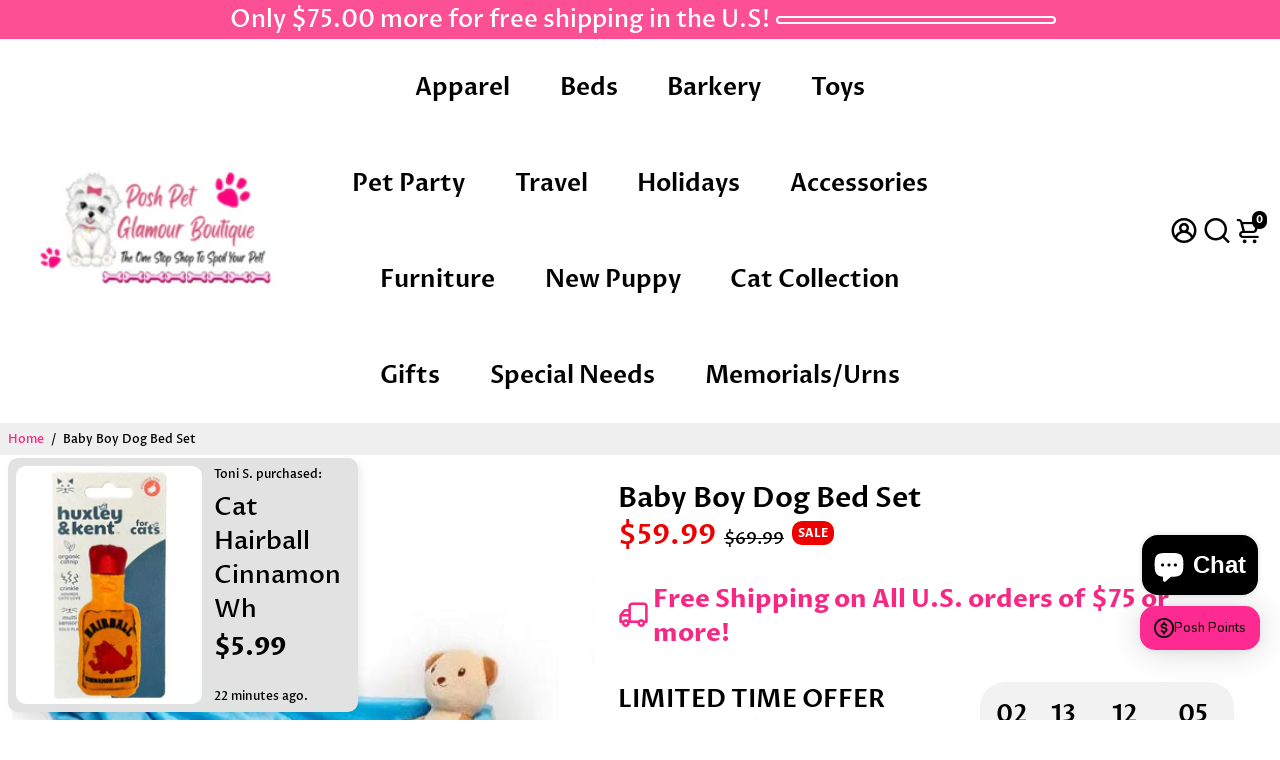

--- FILE ---
content_type: text/html; charset=utf-8
request_url: https://poshpetglamourboutique.com/products/baby-boy-dog-bed-set
body_size: 56903
content:
<!doctype html>
<html>
  <head>

<!-- Infinite Options by ShopPad -->
<script>     
  window.Shoppad = window.Shoppad || {},     
  window.Shoppad.apps = window.Shoppad.apps || {},     
  window.Shoppad.apps.infiniteoptions = window.Shoppad.apps.infiniteoptions || {},     
  window.Shoppad.apps.infiniteoptions.addToCartButton = 'form[action="/cart/add"] .button.button--addToCart.button--primary.button--icon.button--filled.button--primary__filled';
</script>
    
<script src="//d1liekpayvooaz.cloudfront.net/apps/customizery/customizery.js?shop=posh-pet-glamour-boutique.myshopify.com" defer="defer"></script>
    
  





   <link rel="amphtml" href="https://poshpetglamourboutique.com/a/s/products/baby-boy-dog-bed-set">



<!-- Google tag (gtag.js) -->
<script async src="https://www.googletagmanager.com/gtag/js?id=UA-34978979-1"></script>
<script>
  window.dataLayer = window.dataLayer || [];
  function gtag(){dataLayer.push(arguments);}
  gtag('js', new Date());

  gtag('config', 'UA-34978979-1');
</script>   
<meta name="robots" content="index,follow" />
<meta name="keywords" content="designer dog clothes, dog apparel, dog costume, luxury dog bed, small dog clothes, sphynx clothes, cat clothes"> 
<meta name="google-site-verification" content="qccX47SeK2U1sRKpY9cojMc-B4YuUgHbFfC1_lSLunY" /> 
       
<!--
888888b.                              888                88888888888 888                                      
888  "88b                             888                    888     888                                      
888  .88P                             888                    888     888                                      
8888888K.   .d88b.   .d88b.  .d8888b  888888 .d88b.  888d888 888     88888b.   .d88b.  88888b.d88b.   .d88b.  
888  "Y88b d88""88b d88""88b 88K      888   d8P  Y8b 888P"   888     888 "88b d8P  Y8b 888 "888 "88b d8P  Y8b 
888    888 888  888 888  888 "Y8888b. 888   88888888 888     888     888  888 88888888 888  888  888 88888888 
888   d88P Y88..88P Y88..88P      X88 Y88b. Y8b.     888     888     888  888 Y8b.     888  888  888 Y8b.     
8888888P"   "Y88P"   "Y88P"   88888P'  "Y888 "Y8888  888     888     888  888  "Y8888  888  888  888  "Y8888  
-->
    <title>
      Baby Boy Dog Bed Set - Posh Pet
      &ndash; Posh Pet Glamour Boutique
    </title>
    
    <meta name="description" content="Our Baby Boy Bed Set is a perfect puppy bed set to welcome and settle your new little one." />
    
    <link rel="canonical" href="https://poshpetglamourboutique.com/products/baby-boy-dog-bed-set" />
    <link href="https://static.boostertheme.co" rel="preconnect" crossorigin>
    <link rel="dns-prefetch" href="//static.boostertheme.co">
    <link href="https://theme.boostertheme.com" rel="preconnect" crossorigin>
    <link rel="dns-prefetch" href="//theme.boostertheme.com">
    <meta charset="utf-8">
    <meta http-equiv="X-UA-Compatible" content="IE=edge,chrome=1">
    <meta name="viewport" content="width=device-width,initial-scale=1,shrink-to-fit=no">

    


    <link rel="apple-touch-icon" sizes="180x180" href="//poshpetglamourboutique.com/cdn/shop/files/White_Puppy_Face_Favicon_180x180_crop_center.jpg?v=1702590797">
    <link rel="icon" type="image/png" sizes="32x32" href="//poshpetglamourboutique.com/cdn/shop/files/White_Puppy_Face_Favicon_32x32_crop_center.jpg?v=1702590797">
    <link rel="icon" type="image/png" sizes="16x16" href="//poshpetglamourboutique.com/cdn/shop/files/White_Puppy_Face_Favicon_16x16_crop_center.jpg?v=1702590797">
    <link rel="manifest" href="//poshpetglamourboutique.com/cdn/shop/t/49/assets/site.webmanifest?v=160657161015754930331742187821">
    <meta name="msapplication-TileColor" content="">
    <meta name="theme-color" content=">


    <script>window.performance && window.performance.mark && window.performance.mark('shopify.content_for_header.start');</script><meta name="facebook-domain-verification" content="b6x2o7urlk6u8j29d5i8yg1srtkmpv">
<meta name="facebook-domain-verification" content="f2vfjm3yqfa31q3pu4qjiieg9j19w2">
<meta id="shopify-digital-wallet" name="shopify-digital-wallet" content="/2460483699/digital_wallets/dialog">
<meta name="shopify-checkout-api-token" content="b027da0e0c341b5eab6f8ca47a4f5578">
<meta id="in-context-paypal-metadata" data-shop-id="2460483699" data-venmo-supported="false" data-environment="production" data-locale="en_US" data-paypal-v4="true" data-currency="USD">
<link rel="alternate" type="application/json+oembed" href="https://poshpetglamourboutique.com/products/baby-boy-dog-bed-set.oembed">
<script async="async" src="/checkouts/internal/preloads.js?locale=en-US"></script>
<link rel="preconnect" href="https://shop.app" crossorigin="anonymous">
<script async="async" src="https://shop.app/checkouts/internal/preloads.js?locale=en-US&shop_id=2460483699" crossorigin="anonymous"></script>
<script id="apple-pay-shop-capabilities" type="application/json">{"shopId":2460483699,"countryCode":"US","currencyCode":"USD","merchantCapabilities":["supports3DS"],"merchantId":"gid:\/\/shopify\/Shop\/2460483699","merchantName":"Posh Pet Glamour Boutique","requiredBillingContactFields":["postalAddress","email","phone"],"requiredShippingContactFields":["postalAddress","email","phone"],"shippingType":"shipping","supportedNetworks":["visa","masterCard","amex","discover","elo","jcb"],"total":{"type":"pending","label":"Posh Pet Glamour Boutique","amount":"1.00"},"shopifyPaymentsEnabled":true,"supportsSubscriptions":true}</script>
<script id="shopify-features" type="application/json">{"accessToken":"b027da0e0c341b5eab6f8ca47a4f5578","betas":["rich-media-storefront-analytics"],"domain":"poshpetglamourboutique.com","predictiveSearch":true,"shopId":2460483699,"locale":"en"}</script>
<script>var Shopify = Shopify || {};
Shopify.shop = "posh-pet-glamour-boutique.myshopify.com";
Shopify.locale = "en";
Shopify.currency = {"active":"USD","rate":"1.0"};
Shopify.country = "US";
Shopify.theme = {"name":"booster-7-1-1-pets-1","id":149733605615,"schema_name":"Booster-7.1.1","schema_version":"7.1.1","theme_store_id":null,"role":"main"};
Shopify.theme.handle = "null";
Shopify.theme.style = {"id":null,"handle":null};
Shopify.cdnHost = "poshpetglamourboutique.com/cdn";
Shopify.routes = Shopify.routes || {};
Shopify.routes.root = "/";</script>
<script type="module">!function(o){(o.Shopify=o.Shopify||{}).modules=!0}(window);</script>
<script>!function(o){function n(){var o=[];function n(){o.push(Array.prototype.slice.apply(arguments))}return n.q=o,n}var t=o.Shopify=o.Shopify||{};t.loadFeatures=n(),t.autoloadFeatures=n()}(window);</script>
<script>
  window.ShopifyPay = window.ShopifyPay || {};
  window.ShopifyPay.apiHost = "shop.app\/pay";
  window.ShopifyPay.redirectState = null;
</script>
<script id="shop-js-analytics" type="application/json">{"pageType":"product"}</script>
<script defer="defer" async type="module" src="//poshpetglamourboutique.com/cdn/shopifycloud/shop-js/modules/v2/client.init-shop-cart-sync_IZsNAliE.en.esm.js"></script>
<script defer="defer" async type="module" src="//poshpetglamourboutique.com/cdn/shopifycloud/shop-js/modules/v2/chunk.common_0OUaOowp.esm.js"></script>
<script type="module">
  await import("//poshpetglamourboutique.com/cdn/shopifycloud/shop-js/modules/v2/client.init-shop-cart-sync_IZsNAliE.en.esm.js");
await import("//poshpetglamourboutique.com/cdn/shopifycloud/shop-js/modules/v2/chunk.common_0OUaOowp.esm.js");

  window.Shopify.SignInWithShop?.initShopCartSync?.({"fedCMEnabled":true,"windoidEnabled":true});

</script>
<script>
  window.Shopify = window.Shopify || {};
  if (!window.Shopify.featureAssets) window.Shopify.featureAssets = {};
  window.Shopify.featureAssets['shop-js'] = {"shop-cart-sync":["modules/v2/client.shop-cart-sync_DLOhI_0X.en.esm.js","modules/v2/chunk.common_0OUaOowp.esm.js"],"init-fed-cm":["modules/v2/client.init-fed-cm_C6YtU0w6.en.esm.js","modules/v2/chunk.common_0OUaOowp.esm.js"],"shop-button":["modules/v2/client.shop-button_BCMx7GTG.en.esm.js","modules/v2/chunk.common_0OUaOowp.esm.js"],"shop-cash-offers":["modules/v2/client.shop-cash-offers_BT26qb5j.en.esm.js","modules/v2/chunk.common_0OUaOowp.esm.js","modules/v2/chunk.modal_CGo_dVj3.esm.js"],"init-windoid":["modules/v2/client.init-windoid_B9PkRMql.en.esm.js","modules/v2/chunk.common_0OUaOowp.esm.js"],"init-shop-email-lookup-coordinator":["modules/v2/client.init-shop-email-lookup-coordinator_DZkqjsbU.en.esm.js","modules/v2/chunk.common_0OUaOowp.esm.js"],"shop-toast-manager":["modules/v2/client.shop-toast-manager_Di2EnuM7.en.esm.js","modules/v2/chunk.common_0OUaOowp.esm.js"],"shop-login-button":["modules/v2/client.shop-login-button_BtqW_SIO.en.esm.js","modules/v2/chunk.common_0OUaOowp.esm.js","modules/v2/chunk.modal_CGo_dVj3.esm.js"],"avatar":["modules/v2/client.avatar_BTnouDA3.en.esm.js"],"pay-button":["modules/v2/client.pay-button_CWa-C9R1.en.esm.js","modules/v2/chunk.common_0OUaOowp.esm.js"],"init-shop-cart-sync":["modules/v2/client.init-shop-cart-sync_IZsNAliE.en.esm.js","modules/v2/chunk.common_0OUaOowp.esm.js"],"init-customer-accounts":["modules/v2/client.init-customer-accounts_DenGwJTU.en.esm.js","modules/v2/client.shop-login-button_BtqW_SIO.en.esm.js","modules/v2/chunk.common_0OUaOowp.esm.js","modules/v2/chunk.modal_CGo_dVj3.esm.js"],"init-shop-for-new-customer-accounts":["modules/v2/client.init-shop-for-new-customer-accounts_JdHXxpS9.en.esm.js","modules/v2/client.shop-login-button_BtqW_SIO.en.esm.js","modules/v2/chunk.common_0OUaOowp.esm.js","modules/v2/chunk.modal_CGo_dVj3.esm.js"],"init-customer-accounts-sign-up":["modules/v2/client.init-customer-accounts-sign-up_D6__K_p8.en.esm.js","modules/v2/client.shop-login-button_BtqW_SIO.en.esm.js","modules/v2/chunk.common_0OUaOowp.esm.js","modules/v2/chunk.modal_CGo_dVj3.esm.js"],"checkout-modal":["modules/v2/client.checkout-modal_C_ZQDY6s.en.esm.js","modules/v2/chunk.common_0OUaOowp.esm.js","modules/v2/chunk.modal_CGo_dVj3.esm.js"],"shop-follow-button":["modules/v2/client.shop-follow-button_XetIsj8l.en.esm.js","modules/v2/chunk.common_0OUaOowp.esm.js","modules/v2/chunk.modal_CGo_dVj3.esm.js"],"lead-capture":["modules/v2/client.lead-capture_DvA72MRN.en.esm.js","modules/v2/chunk.common_0OUaOowp.esm.js","modules/v2/chunk.modal_CGo_dVj3.esm.js"],"shop-login":["modules/v2/client.shop-login_ClXNxyh6.en.esm.js","modules/v2/chunk.common_0OUaOowp.esm.js","modules/v2/chunk.modal_CGo_dVj3.esm.js"],"payment-terms":["modules/v2/client.payment-terms_CNlwjfZz.en.esm.js","modules/v2/chunk.common_0OUaOowp.esm.js","modules/v2/chunk.modal_CGo_dVj3.esm.js"]};
</script>
<script>(function() {
  var isLoaded = false;
  function asyncLoad() {
    if (isLoaded) return;
    isLoaded = true;
    var urls = ["\/\/d1liekpayvooaz.cloudfront.net\/apps\/customizery\/customizery.js?shop=posh-pet-glamour-boutique.myshopify.com","https:\/\/loox.io\/widget\/4zX8Anfzmd\/loox.1698853150218.js?shop=posh-pet-glamour-boutique.myshopify.com"];
    for (var i = 0; i < urls.length; i++) {
      var s = document.createElement('script');
      s.type = 'text/javascript';
      s.async = true;
      s.src = urls[i];
      var x = document.getElementsByTagName('script')[0];
      x.parentNode.insertBefore(s, x);
    }
  };
  if(window.attachEvent) {
    window.attachEvent('onload', asyncLoad);
  } else {
    window.addEventListener('load', asyncLoad, false);
  }
})();</script>
<script id="__st">var __st={"a":2460483699,"offset":-18000,"reqid":"64a42314-8e10-4799-b074-d3ac577ee456-1768547162","pageurl":"poshpetglamourboutique.com\/products\/baby-boy-dog-bed-set","u":"2573dc1c374f","p":"product","rtyp":"product","rid":7822094729455};</script>
<script>window.ShopifyPaypalV4VisibilityTracking = true;</script>
<script id="captcha-bootstrap">!function(){'use strict';const t='contact',e='account',n='new_comment',o=[[t,t],['blogs',n],['comments',n],[t,'customer']],c=[[e,'customer_login'],[e,'guest_login'],[e,'recover_customer_password'],[e,'create_customer']],r=t=>t.map((([t,e])=>`form[action*='/${t}']:not([data-nocaptcha='true']) input[name='form_type'][value='${e}']`)).join(','),a=t=>()=>t?[...document.querySelectorAll(t)].map((t=>t.form)):[];function s(){const t=[...o],e=r(t);return a(e)}const i='password',u='form_key',d=['recaptcha-v3-token','g-recaptcha-response','h-captcha-response',i],f=()=>{try{return window.sessionStorage}catch{return}},m='__shopify_v',_=t=>t.elements[u];function p(t,e,n=!1){try{const o=window.sessionStorage,c=JSON.parse(o.getItem(e)),{data:r}=function(t){const{data:e,action:n}=t;return t[m]||n?{data:e,action:n}:{data:t,action:n}}(c);for(const[e,n]of Object.entries(r))t.elements[e]&&(t.elements[e].value=n);n&&o.removeItem(e)}catch(o){console.error('form repopulation failed',{error:o})}}const l='form_type',E='cptcha';function T(t){t.dataset[E]=!0}const w=window,h=w.document,L='Shopify',v='ce_forms',y='captcha';let A=!1;((t,e)=>{const n=(g='f06e6c50-85a8-45c8-87d0-21a2b65856fe',I='https://cdn.shopify.com/shopifycloud/storefront-forms-hcaptcha/ce_storefront_forms_captcha_hcaptcha.v1.5.2.iife.js',D={infoText:'Protected by hCaptcha',privacyText:'Privacy',termsText:'Terms'},(t,e,n)=>{const o=w[L][v],c=o.bindForm;if(c)return c(t,g,e,D).then(n);var r;o.q.push([[t,g,e,D],n]),r=I,A||(h.body.append(Object.assign(h.createElement('script'),{id:'captcha-provider',async:!0,src:r})),A=!0)});var g,I,D;w[L]=w[L]||{},w[L][v]=w[L][v]||{},w[L][v].q=[],w[L][y]=w[L][y]||{},w[L][y].protect=function(t,e){n(t,void 0,e),T(t)},Object.freeze(w[L][y]),function(t,e,n,w,h,L){const[v,y,A,g]=function(t,e,n){const i=e?o:[],u=t?c:[],d=[...i,...u],f=r(d),m=r(i),_=r(d.filter((([t,e])=>n.includes(e))));return[a(f),a(m),a(_),s()]}(w,h,L),I=t=>{const e=t.target;return e instanceof HTMLFormElement?e:e&&e.form},D=t=>v().includes(t);t.addEventListener('submit',(t=>{const e=I(t);if(!e)return;const n=D(e)&&!e.dataset.hcaptchaBound&&!e.dataset.recaptchaBound,o=_(e),c=g().includes(e)&&(!o||!o.value);(n||c)&&t.preventDefault(),c&&!n&&(function(t){try{if(!f())return;!function(t){const e=f();if(!e)return;const n=_(t);if(!n)return;const o=n.value;o&&e.removeItem(o)}(t);const e=Array.from(Array(32),(()=>Math.random().toString(36)[2])).join('');!function(t,e){_(t)||t.append(Object.assign(document.createElement('input'),{type:'hidden',name:u})),t.elements[u].value=e}(t,e),function(t,e){const n=f();if(!n)return;const o=[...t.querySelectorAll(`input[type='${i}']`)].map((({name:t})=>t)),c=[...d,...o],r={};for(const[a,s]of new FormData(t).entries())c.includes(a)||(r[a]=s);n.setItem(e,JSON.stringify({[m]:1,action:t.action,data:r}))}(t,e)}catch(e){console.error('failed to persist form',e)}}(e),e.submit())}));const S=(t,e)=>{t&&!t.dataset[E]&&(n(t,e.some((e=>e===t))),T(t))};for(const o of['focusin','change'])t.addEventListener(o,(t=>{const e=I(t);D(e)&&S(e,y())}));const B=e.get('form_key'),M=e.get(l),P=B&&M;t.addEventListener('DOMContentLoaded',(()=>{const t=y();if(P)for(const e of t)e.elements[l].value===M&&p(e,B);[...new Set([...A(),...v().filter((t=>'true'===t.dataset.shopifyCaptcha))])].forEach((e=>S(e,t)))}))}(h,new URLSearchParams(w.location.search),n,t,e,['guest_login'])})(!1,!0)}();</script>
<script integrity="sha256-4kQ18oKyAcykRKYeNunJcIwy7WH5gtpwJnB7kiuLZ1E=" data-source-attribution="shopify.loadfeatures" defer="defer" src="//poshpetglamourboutique.com/cdn/shopifycloud/storefront/assets/storefront/load_feature-a0a9edcb.js" crossorigin="anonymous"></script>
<script crossorigin="anonymous" defer="defer" src="//poshpetglamourboutique.com/cdn/shopifycloud/storefront/assets/shopify_pay/storefront-65b4c6d7.js?v=20250812"></script>
<script data-source-attribution="shopify.dynamic_checkout.dynamic.init">var Shopify=Shopify||{};Shopify.PaymentButton=Shopify.PaymentButton||{isStorefrontPortableWallets:!0,init:function(){window.Shopify.PaymentButton.init=function(){};var t=document.createElement("script");t.src="https://poshpetglamourboutique.com/cdn/shopifycloud/portable-wallets/latest/portable-wallets.en.js",t.type="module",document.head.appendChild(t)}};
</script>
<script data-source-attribution="shopify.dynamic_checkout.buyer_consent">
  function portableWalletsHideBuyerConsent(e){var t=document.getElementById("shopify-buyer-consent"),n=document.getElementById("shopify-subscription-policy-button");t&&n&&(t.classList.add("hidden"),t.setAttribute("aria-hidden","true"),n.removeEventListener("click",e))}function portableWalletsShowBuyerConsent(e){var t=document.getElementById("shopify-buyer-consent"),n=document.getElementById("shopify-subscription-policy-button");t&&n&&(t.classList.remove("hidden"),t.removeAttribute("aria-hidden"),n.addEventListener("click",e))}window.Shopify?.PaymentButton&&(window.Shopify.PaymentButton.hideBuyerConsent=portableWalletsHideBuyerConsent,window.Shopify.PaymentButton.showBuyerConsent=portableWalletsShowBuyerConsent);
</script>
<script data-source-attribution="shopify.dynamic_checkout.cart.bootstrap">document.addEventListener("DOMContentLoaded",(function(){function t(){return document.querySelector("shopify-accelerated-checkout-cart, shopify-accelerated-checkout")}if(t())Shopify.PaymentButton.init();else{new MutationObserver((function(e,n){t()&&(Shopify.PaymentButton.init(),n.disconnect())})).observe(document.body,{childList:!0,subtree:!0})}}));
</script>
<link id="shopify-accelerated-checkout-styles" rel="stylesheet" media="screen" href="https://poshpetglamourboutique.com/cdn/shopifycloud/portable-wallets/latest/accelerated-checkout-backwards-compat.css" crossorigin="anonymous">
<style id="shopify-accelerated-checkout-cart">
        #shopify-buyer-consent {
  margin-top: 1em;
  display: inline-block;
  width: 100%;
}

#shopify-buyer-consent.hidden {
  display: none;
}

#shopify-subscription-policy-button {
  background: none;
  border: none;
  padding: 0;
  text-decoration: underline;
  font-size: inherit;
  cursor: pointer;
}

#shopify-subscription-policy-button::before {
  box-shadow: none;
}

      </style>

<script>window.performance && window.performance.mark && window.performance.mark('shopify.content_for_header.end');</script>

    <style>
              @font-face {
  font-family: "Proza Libre";
  font-weight: 600;
  font-style: normal;
  src: url("//poshpetglamourboutique.com/cdn/fonts/proza_libre/prozalibre_n6.005eedda2d9306b0bc2b562e7654d45b73d20f1d.woff2") format("woff2"),
       url("//poshpetglamourboutique.com/cdn/fonts/proza_libre/prozalibre_n6.a6f1b0f75559b158e635f088b180d6f23fd82c9a.woff") format("woff");
font-display: swap;}
      @font-face {
  font-family: "Proza Libre";
  font-weight: 500;
  font-style: normal;
  src: url("//poshpetglamourboutique.com/cdn/fonts/proza_libre/prozalibre_n5.769da275b5c2e5f28c2bf0b1166b9e95644c320c.woff2") format("woff2"),
       url("//poshpetglamourboutique.com/cdn/fonts/proza_libre/prozalibre_n5.e541836a24e317d3c57a7720b00396b71e15f38a.woff") format("woff");
font-display: swap;}
     @font-face {
  font-family: "Proza Libre";
  font-weight: 600;
  font-style: normal;
  src: url("//poshpetglamourboutique.com/cdn/fonts/proza_libre/prozalibre_n6.005eedda2d9306b0bc2b562e7654d45b73d20f1d.woff2") format("woff2"),
       url("//poshpetglamourboutique.com/cdn/fonts/proza_libre/prozalibre_n6.a6f1b0f75559b158e635f088b180d6f23fd82c9a.woff") format("woff");
font-display: swap;}
     @font-face {
  font-family: "Proza Libre";
  font-weight: 700;
  font-style: normal;
  src: url("//poshpetglamourboutique.com/cdn/fonts/proza_libre/prozalibre_n7.a4b873da99dd2bca5ad03b7668b97daedac66b9a.woff2") format("woff2"),
       url("//poshpetglamourboutique.com/cdn/fonts/proza_libre/prozalibre_n7.e08c7938a579a369d1851be2f12eaa0506798338.woff") format("woff");
font-display: swap;}
 :root{--baseFont: "Proza Libre", sans-serif;--titleFont: "Proza Libre", sans-serif;--smallFontSize: 24px;--baseFontSize: 25px;--mediumFontSize: 28px;--mediumSubtitleFontSize: 22.4px;--bigFontSize: 48px;--headingFontSize: 28px;--subHeadingFontSize: 25px;--bodyBackgroundColor: #FFFFFF;--textColor:  #000000;--titleColor: #202626;--secondaryBodyBackgroundColor: #EFEFEF;--secondaryTextColor: rgb(0,0,0);--linkColor: #f72784;--gLinkColor: #f72784;--accentColor: #000;--accentColor005: rgba(0, 0, 0, 0.05);--accentColor01: rgba(0, 0, 0, 0.1);--accentColor025: rgba(0, 0, 0, 0.25);--accentColor05: rgba(0, 0, 0, 0.5);--accentColor075: rgba(0, 0, 0, 0.75);--accentTextColor: #FFFFFF;--secondaryAccentColor: #f72784;--secondaryAccentTextColor: #FFFFFF;--disabledBackgroundColor: ;--disabledTextColor: ;--alertColor: #EF0000;--alertColor005: rgba(239, 0, 0, 0.05);--borderRadius: 25px;--borderRadiusSmall: 10px;--cardPadding: 10px;--maxwidth:1500px;;--inputFill: #EFEFEF;--inputContent: #000000}*{box-sizing:border-box;backface-visibility:hidden}html{-webkit-text-size-adjust:100%}body{margin:0}main{display:block}hr{box-sizing:content-box;height:0;overflow:visible}pre{font-family:monospace, monospace;font-size:1em}a{background-color:transparent}abbr[title]{border-bottom:none;text-decoration:underline;text-decoration:underline dotted}b,strong{font-weight:bolder}code,kbd,samp{font-family:monospace, monospace;font-size:1em}small{font-size:80%}sub,sup{font-size:75%;line-height:0;position:relative;vertical-align:baseline}sub{bottom:-0.25em}sup{top:-0.5em}img{border-style:none;max-width:100%;height:auto}button,input,optgroup,select,textarea{font-family:inherit;font-size:100%;line-height:1.15;margin:0;background:var(--inputFill);color:var(--inputContent);border:1px solid #e2e2e2;border-radius:var(--borderRadiusSmall)}button:hover,select:hover{cursor:pointer}button,input{overflow:visible}button,select{text-transform:none}button,[type="button"],[type="reset"],[type="submit"]{-webkit-appearance:button}button::-moz-focus-inner,[type="button"]::-moz-focus-inner,[type="reset"]::-moz-focus-inner,[type="submit"]::-moz-focus-inner{border-style:none;padding:0}button:-moz-focusring,[type="button"]:-moz-focusring,[type="reset"]:-moz-focusring,[type="submit"]:-moz-focusring{outline:1px dotted ButtonText}fieldset{padding:0.35em 0.75em 0.625em}legend{box-sizing:border-box;color:inherit;display:table;max-width:100%;padding:0;white-space:normal}progress{vertical-align:baseline}textarea{overflow:auto}[type="checkbox"],[type="radio"]{box-sizing:border-box;padding:0}[type="number"]::-webkit-inner-spin-button,[type="number"]::-webkit-outer-spin-button{height:auto}[type="search"]{-webkit-appearance:textfield;outline-offset:-2px}[type="search"]::-webkit-search-decoration{-webkit-appearance:none}::-webkit-file-upload-button{-webkit-appearance:button;font:inherit}details{display:block}summary{display:list-item}template{display:none}[hidden]{display:none}:focus{outline:0}select:focus,input:focus{border:1px solid darken(#e2e2e2, 20%)}[class^="col"] p{width:100%}.container-fluid,.container{margin-right:auto;margin-left:auto}.row-container{margin:auto auto}.row{position:relative;display:-webkit-box;display:-ms-flexbox;display:flex;-webkit-box-flex:0;-ms-flex:0 1 auto;flex:0 1 auto;-webkit-box-orient:horizontal;-webkit-box-direction:normal;-ms-flex-direction:row;flex-direction:row;-ms-flex-wrap:wrap;flex-wrap:wrap;width:100%}.row.reverse{-webkit-box-orient:horizontal;-webkit-box-direction:reverse;-ms-flex-direction:row-reverse;flex-direction:row-reverse}.col.reverse{-webkit-box-orient:vertical;-webkit-box-direction:reverse;-ms-flex-direction:column-reverse;flex-direction:column-reverse}.hide{display:none !important}.col-min,.col,.col-1,.col-2,.col-3,.col-4,.col-5,.col-6,.col-7,.col-8,.col-9,.col-10,.col-11,.col-12,.col-offset-0,.col-offset-1,.col-offset-2,.col-offset-3,.col-offset-4,.col-offset-5,.col-offset-6,.col-offset-7,.col-offset-8,.col-offset-9,.col-offset-10,.col-offset-11,.col-offset-12{display:flex;-webkit-box-flex:0;-ms-flex:0 0 auto;flex:0 0 auto;padding-right:12px;padding-left:12px}.col-min{max-width:100%}.col{-webkit-box-flex:1;-ms-flex-positive:1;flex-grow:1;-ms-flex-preferred-size:0;flex-basis:0;max-width:100%}.col-1{-ms-flex-preferred-size:8.33333333%;flex-basis:8.33333333%;max-width:8.33333333%}.col-2{-ms-flex-preferred-size:16.66666667%;flex-basis:16.66666667%;max-width:16.66666667%}.col-3{-ms-flex-preferred-size:25%;flex-basis:25%;max-width:25%}.col-4{-ms-flex-preferred-size:33.33333333%;flex-basis:33.33333333%;max-width:33.33333333%}.col-5{-ms-flex-preferred-size:41.66666667%;flex-basis:41.66666667%;max-width:41.66666667%}.col-6{-ms-flex-preferred-size:50%;flex-basis:50%;max-width:50%}.col-7{-ms-flex-preferred-size:58.33333333%;flex-basis:58.33333333%;max-width:58.33333333%}.col-8{-ms-flex-preferred-size:66.66666667%;flex-basis:66.66666667%;max-width:66.66666667%}.col-9{-ms-flex-preferred-size:75%;flex-basis:75%;max-width:75%}.col-10{-ms-flex-preferred-size:83.33333333%;flex-basis:83.33333333%;max-width:83.33333333%}.col-11{-ms-flex-preferred-size:91.66666667%;flex-basis:91.66666667%;max-width:91.66666667%}.col-12{-ms-flex-preferred-size:100%;flex-basis:100%;max-width:100%}.col-offset-0{margin-left:0}.col-offset-1{margin-left:8.33333333%}.col-offset-2{margin-left:16.66666667%}.col-offset-3{margin-left:25%}.col-offset-4{margin-left:33.33333333%}.col-offset-5{margin-left:41.66666667%}.col-offset-6{margin-left:50%}.col-offset-7{margin-left:58.33333333%}.col-offset-8{margin-left:66.66666667%}.col-offset-9{margin-left:75%}.col-offset-10{margin-left:83.33333333%}.col-offset-11{margin-left:91.66666667%}.start{-webkit-box-pack:start;-ms-flex-pack:start;justify-content:flex-start;justify-items:flex-start;text-align:left;text-align:start}.center{-webkit-box-pack:center;-ms-flex-pack:center;justify-content:center;justify-items:center;text-align:center}.end{-webkit-box-pack:end;-ms-flex-pack:end;justify-content:flex-end;justify-items:flex-end;text-align:right;text-align:end}.top{-webkit-box-align:start;-ms-flex-align:start;align-items:flex-start;align-content:flex-start}.middle{-webkit-box-align:center;-ms-flex-align:center;align-items:center;align-content:center}.bottom{-webkit-box-align:end;-ms-flex-align:end;align-items:flex-end;align-content:flex-end}.around{-ms-flex-pack:distribute;justify-content:space-around}.between{-webkit-box-pack:justify;-ms-flex-pack:justify;justify-content:space-between}.first{-webkit-box-ordinal-group:0;-ms-flex-order:-1;order:-1}.last{-webkit-box-ordinal-group:2;-ms-flex-order:1;order:1}@media only screen and (min-width: 600px){.col-sm-min,.col-sm,.col-sm-1,.col-sm-2,.col-sm-3,.col-sm-4,.col-sm-5,.col-sm-6,.col-sm-7,.col-sm-8,.col-sm-9,.col-sm-10,.col-sm-11,.col-sm-12,.col-sm-offset-0,.col-sm-offset-1,.col-sm-offset-2,.col-sm-offset-3,.col-sm-offset-4,.col-sm-offset-5,.col-sm-offset-6,.col-sm-offset-7,.col-sm-offset-8,.col-sm-offset-9,.col-sm-offset-10,.col-sm-offset-11,.col-sm-offset-12{display:flex;-webkit-box-flex:0;-ms-flex:0 0 auto;flex:0 0 auto;padding-right:12px;padding-left:12px}.col-sm{-webkit-box-flex:1;-ms-flex-positive:1;flex-grow:1;-ms-flex-preferred-size:0;flex-basis:0;max-width:100%}.col-sm-1{-ms-flex-preferred-size:8.33333333%;flex-basis:8.33333333%;max-width:8.33333333%}.col-sm-2{-ms-flex-preferred-size:16.66666667%;flex-basis:16.66666667%;max-width:16.66666667%}.col-sm-3{-ms-flex-preferred-size:25%;flex-basis:25%;max-width:25%}.col-sm-4{-ms-flex-preferred-size:33.33333333%;flex-basis:33.33333333%;max-width:33.33333333%}.col-sm-5{-ms-flex-preferred-size:41.66666667%;flex-basis:41.66666667%;max-width:41.66666667%}.col-sm-6{-ms-flex-preferred-size:50%;flex-basis:50%;max-width:50%}.col-sm-7{-ms-flex-preferred-size:58.33333333%;flex-basis:58.33333333%;max-width:58.33333333%}.col-sm-8{-ms-flex-preferred-size:66.66666667%;flex-basis:66.66666667%;max-width:66.66666667%}.col-sm-9{-ms-flex-preferred-size:75%;flex-basis:75%;max-width:75%}.col-sm-10{-ms-flex-preferred-size:83.33333333%;flex-basis:83.33333333%;max-width:83.33333333%}.col-sm-11{-ms-flex-preferred-size:91.66666667%;flex-basis:91.66666667%;max-width:91.66666667%}.col-sm-12{-ms-flex-preferred-size:100%;flex-basis:100%;max-width:100%}.col-sm-offset-0{margin-left:0}.col-sm-offset-1{margin-left:8.33333333%}.col-sm-offset-2{margin-left:16.66666667%}.col-sm-offset-3{margin-left:25%}.col-sm-offset-4{margin-left:33.33333333%}.col-sm-offset-5{margin-left:41.66666667%}.col-sm-offset-6{margin-left:50%}.col-sm-offset-7{margin-left:58.33333333%}.col-sm-offset-8{margin-left:66.66666667%}.col-sm-offset-9{margin-left:75%}.col-sm-offset-10{margin-left:83.33333333%}.col-sm-offset-11{margin-left:91.66666667%}.start-sm{-webkit-box-pack:start;-ms-flex-pack:start;justify-content:flex-start;text-align:left;text-align:start}.center-sm{-webkit-box-pack:center;-ms-flex-pack:center;justify-content:center;text-align:center}.end-sm{-webkit-box-pack:end;-ms-flex-pack:end;justify-content:flex-end;text-align:right;text-align:end}.top-sm{-webkit-box-align:start;-ms-flex-align:start;align-items:flex-start}.middle-sm{-webkit-box-align:center;-ms-flex-align:center;align-items:center}.bottom-sm{-webkit-box-align:end;-ms-flex-align:end;align-items:flex-end}.around-sm{-ms-flex-pack:distribute;justify-content:space-around}.between-sm{-webkit-box-pack:justify;-ms-flex-pack:justify;justify-content:space-between}.first-sm{-webkit-box-ordinal-group:0;-ms-flex-order:-1;order:-1}.last-sm{-webkit-box-ordinal-group:2;-ms-flex-order:1;order:1}}@media only screen and (min-width: 768px){.col-md-min,.col-md,.col-md-1,.col-md-2,.col-md-3,.col-md-4,.col-md-5,.col-md-6,.col-md-7,.col-md-8,.col-md-9,.col-md-10,.col-md-11,.col-md-12,.col-md-1-5,.col-md-offset-0,.col-md-offset-1,.col-md-offset-2,.col-md-offset-3,.col-md-offset-4,.col-md-offset-5,.col-md-offset-6,.col-md-offset-7,.col-md-offset-8,.col-md-offset-9,.col-md-offset-10,.col-md-offset-11,.col-md-offset-12{display:flex;-webkit-box-flex:0;-ms-flex:0 0 auto;flex:0 0 auto;padding-right:12px;padding-left:12px}.col-md{-webkit-box-flex:1;-ms-flex-positive:1;flex-grow:1;-ms-flex-preferred-size:0;flex-basis:0;max-width:100%}.col-md-1-5{-ms-flex-preferred-size:20%;flex-basis:20%;max-width:20%}.col-md-1{-ms-flex-preferred-size:8.33333333%;flex-basis:8.33333333%;max-width:8.33333333%}.col-md-2{-ms-flex-preferred-size:16.66666667%;flex-basis:16.66666667%;max-width:16.66666667%}.col-md-3{-ms-flex-preferred-size:25%;flex-basis:25%;max-width:25%}.col-md-4{-ms-flex-preferred-size:33.33333333%;flex-basis:33.33333333%;max-width:33.33333333%}.col-md-5{-ms-flex-preferred-size:41.66666667%;flex-basis:41.66666667%;max-width:41.66666667%}.col-md-6{-ms-flex-preferred-size:50%;flex-basis:50%;max-width:50%}.col-md-7{-ms-flex-preferred-size:58.33333333%;flex-basis:58.33333333%;max-width:58.33333333%}.col-md-8{-ms-flex-preferred-size:66.66666667%;flex-basis:66.66666667%;max-width:66.66666667%}.col-md-9{-ms-flex-preferred-size:75%;flex-basis:75%;max-width:75%}.col-md-10{-ms-flex-preferred-size:83.33333333%;flex-basis:83.33333333%;max-width:83.33333333%}.col-md-11{-ms-flex-preferred-size:91.66666667%;flex-basis:91.66666667%;max-width:91.66666667%}.col-md-12{-ms-flex-preferred-size:100%;flex-basis:100%;max-width:100%}.col-md-offset-0{margin-left:0}.col-md-offset-1{margin-left:8.33333333%}.col-md-offset-2{margin-left:16.66666667%}.col-md-offset-3{margin-left:25%}.col-md-offset-4{margin-left:33.33333333%}.col-md-offset-5{margin-left:41.66666667%}.col-md-offset-6{margin-left:50%}.col-md-offset-7{margin-left:58.33333333%}.col-md-offset-8{margin-left:66.66666667%}.col-md-offset-9{margin-left:75%}.col-md-offset-10{margin-left:83.33333333%}.col-md-offset-11{margin-left:91.66666667%}.start-md{-webkit-box-pack:start;-ms-flex-pack:start;justify-content:flex-start;text-align:left;text-align:start}.center-md{-webkit-box-pack:center;-ms-flex-pack:center;justify-content:center;text-align:center}.end-md{-webkit-box-pack:end;-ms-flex-pack:end;justify-content:flex-end;text-align:right;text-align:end}.top-md{-webkit-box-align:start;-ms-flex-align:start;align-items:flex-start}.middle-md{-webkit-box-align:center;-ms-flex-align:center;align-items:center}.bottom-md{-webkit-box-align:end;-ms-flex-align:end;align-items:flex-end}.around-md{-ms-flex-pack:distribute;justify-content:space-around}.between-md{-webkit-box-pack:justify;-ms-flex-pack:justify;justify-content:space-between}.first-md{-webkit-box-ordinal-group:0;-ms-flex-order:-1;order:-1}.last-md{-webkit-box-ordinal-group:2;-ms-flex-order:1;order:1}}@media only screen and (min-width: 1024px){.col-lg-min,.col-lg,.col-lg-1,.col-lg-2,.col-lg-3,.col-lg-4,.col-lg-5,.col-lg-1-5,.col-lg-6,.col-lg-7,.col-lg-8,.col-lg-9,.col-lg-10,.col-lg-11,.col-lg-12,.col-lg-offset-0,.col-lg-offset-1,.col-lg-offset-2,.col-lg-offset-3,.col-lg-offset-4,.col-lg-offset-5,.col-lg-offset-6,.col-lg-offset-7,.col-lg-offset-8,.col-lg-offset-9,.col-lg-offset-10,.col-lg-offset-11,.col-lg-offset-12{display:flex;-webkit-box-flex:0;-ms-flex:0 0 auto;flex:0 0 auto;padding-right:12px;padding-left:12px}.col-lg{-webkit-box-flex:1;-ms-flex-positive:1;flex-grow:1;-ms-flex-preferred-size:0;flex-basis:0;max-width:100%}.col-lg-1{-ms-flex-preferred-size:8.33333333%;flex-basis:8.33333333%;max-width:8.33333333%}.col-lg-2{-ms-flex-preferred-size:16.66666667%;flex-basis:16.66666667%;max-width:16.66666667%}.col-lg-1-5{-ms-flex-preferred-size:20%;flex-basis:20%;max-width:20%}.col-lg-3{-ms-flex-preferred-size:25%;flex-basis:25%;max-width:25%}.col-lg-4{-ms-flex-preferred-size:33.33333333%;flex-basis:33.33333333%;max-width:33.33333333%}.col-lg-5{-ms-flex-preferred-size:41.66666667%;flex-basis:41.66666667%;max-width:41.66666667%}.col-lg-6{-ms-flex-preferred-size:50%;flex-basis:50%;max-width:50%}.col-lg-7{-ms-flex-preferred-size:58.33333333%;flex-basis:58.33333333%;max-width:58.33333333%}.col-lg-8{-ms-flex-preferred-size:66.66666667%;flex-basis:66.66666667%;max-width:66.66666667%}.col-lg-9{-ms-flex-preferred-size:75%;flex-basis:75%;max-width:75%}.col-lg-10{-ms-flex-preferred-size:83.33333333%;flex-basis:83.33333333%;max-width:83.33333333%}.col-lg-11{-ms-flex-preferred-size:91.66666667%;flex-basis:91.66666667%;max-width:91.66666667%}.col-lg-12{-ms-flex-preferred-size:100%;flex-basis:100%;max-width:100%}.col-lg-offset-0{margin-left:0}.col-lg-offset-1{margin-left:8.33333333%}.col-lg-offset-2{margin-left:16.66666667%}.col-lg-offset-3{margin-left:25%}.col-lg-offset-4{margin-left:33.33333333%}.col-lg-offset-5{margin-left:41.66666667%}.col-lg-offset-6{margin-left:50%}.col-lg-offset-7{margin-left:58.33333333%}.col-lg-offset-8{margin-left:66.66666667%}.col-lg-offset-9{margin-left:75%}.col-lg-offset-10{margin-left:83.33333333%}.col-lg-offset-11{margin-left:91.66666667%}.start-lg{-webkit-box-pack:start;-ms-flex-pack:start;justify-content:flex-start;text-align:left;text-align:start}.center-lg{-webkit-box-pack:center;-ms-flex-pack:center;justify-content:center;text-align:center}.end-lg{-webkit-box-pack:end;-ms-flex-pack:end;justify-content:flex-end;text-align:right;text-align:end}.top-lg{-webkit-box-align:start;-ms-flex-align:start;align-items:flex-start}.middle-lg{-webkit-box-align:center;-ms-flex-align:center;align-items:center}.bottom-lg{-webkit-box-align:end;-ms-flex-align:end;align-items:flex-end}.around-lg{-ms-flex-pack:distribute;justify-content:space-around}.between-lg{-webkit-box-pack:justify;-ms-flex-pack:justify;justify-content:space-between}.first-lg{-webkit-box-ordinal-group:0;-ms-flex-order:-1;order:-1}.last-lg{-webkit-box-ordinal-group:2;-ms-flex-order:1;order:1}}.primaryCombo{background-color:var(--accentColor);color:var(--accentTextColor)}.primaryCombo--reversed{background-color:var(--accentTextColor);color:var(--accentColor)}.secondaryCombo{background-color:var(--secondaryAccentColor);color:var(--secondaryAccentTextColor)}.secondaryCombo--reversed{background-color:var(--secondaryAccentTextColor);color:var(--secondaryAccentColor)}.unflex{display:block}.flex{display:flex}::-moz-selection{color:var(--accentTextColor);background:var(--accentColor)}::selection{color:var(--accentTextColor);background:var(--accentColor)}table{border:1px inset transparent;border-collapse:collapse}td,th{padding:16px}tr{transition:background-color 0.15s}tr:nth-child(even){background-color:rgba(239, 239, 239, 0.85);color:var(--secondaryTextColor)}tr:hover{background-color:var(--secondaryBodyBackgroundColor)}.h-reset,.h-reset--all h1,.h-reset--all h2,.h-reset--all h3,.h-reset--all h4,.h-reset--all h5,.h-reset--all h6{margin:0;line-height:1em;font-weight:normal}.urgency__text span p{margin:0}h1,h2,h3{font-family:var(--titleFont)}h1,h2{font-weight:600;color:var(--titleColor)}p,span{color:var(--textColor)}.p-reset,.p-reset--all p{line-height:1.35em;margin:0}a{color:var(--linkColor)}a:not(.button):hover{color:var(--accentColor)}.inherit .s__block *:not(.button):not(.tag):not(.countdown),.footer.inherit *:not(.button),.subfooter.inherit *:not(.button),.info-bar *,.bcard--default .inherit *,.slide .inherit *,.banner.inherit *{color:inherit}.max-width,.layout__boxed,.layout__stretchBg>.layout__content{max-width:var(--maxwidth);margin-right:auto;margin-left:auto;width:100%;position:relative}.raw__content{padding-left:0.75rem;padding-right:0.75rem}.layout__boxed>.layout__content,.layout__stretchContent>.layout__content{margin-right:auto;margin-left:auto;width:100%;position:relative}html,body{height:100%}.container{min-height:100vh;display:flex;flex-direction:column}main{display:flex;flex-direction:column;flex:1 1 auto}.wrapper--bottom{margin-top:auto;padding-top:48px}body{font-family:var(--baseFont);font-weight:500;font-size:var(--baseFontSize);background:var(--bodyBackgroundColor);color:var(--textColor)}input{border-radius:var(--borderRadiusSmall)}.svg-icon{height:20px;width:20px;max-height:100%;fill:currentColor}.icon-link{height:100%;line-height:0;max-height:20px;margin:0px 4px !important}.icon-link .uil{font-size:25px;color:currentColor}.icon-link .uil.uil-facebook-f{font-size:22px}.icon-link .uil.uil-whatsapp{font-size:23px;line-height:20px}.icon-link .uil::before{line-height:20px;margin:0px !important;padding:0px}.overlay{position:absolute;width:100%;height:100%;top:0;left:0}.self__align--center{align-self:center}.self__align--top{align-self:flex-start}.self__align--bottom{align-self:flex-end}.self__justify--start{justify-self:flex-start}.self__justify--center{justify-self:center}.self__justify--end{justify-self:flex-end}.border-radius{border-radius:var(--borderRadius)}.border-radius--small{border-radius:var(--borderRadiusSmall)}.margin__vertical{margin-top:12px;margin-bottom:12px}.margin__horizontal{margin-left:12px;margin-right:12px}.margin--4{margin:4px}.margin__bottom--12{margin-bottom:12px}.margin__horizontal--4{margin-left:4px;margin-right:4px}.margin--8{margin:8px}.margin--16{margin:16px}.padding__horizontal{padding-left:12px;padding-right:12px}.padding__vertical{padding-top:12px;padding-bottom:12px}.bg__top{background-position:top}.bg__bottom{background-position:bottom}.bg__middle{background-position:center}.disable-select{-webkit-touch-callout:none;-webkit-user-select:none;-khtml-user-select:none;-moz-user-select:none;-ms-user-select:none;user-select:none}.fancy-scroll::-webkit-scrollbar{width:3px}.fancy-scroll::-webkit-scrollbar-track{background:#f1f1f1}.fancy-scroll::-webkit-scrollbar-thumb{background:#888}.fancy-scroll::-webkit-scrollbar-thumb:hover{background:#555}.hidden-scroll::-webkit-scrollbar{width:0px}.hidden-scroll::-webkit-scrollbar-track{background:transparent}.hidden-scroll::-webkit-scrollbar-thumb{background:transparent}.hidden-scroll::-webkit-scrollbar-thumb:hover{background:transparent}select{padding:0.5rem;border-radius:var(--borderRadiusSmall);font-size:var(--smallFontSize)}.booster__popup--holder{position:fixed;right:10px;top:10px;z-index:99;max-width:calc(100% - 20px)}.booster__popup{opacity:0;padding:10px;margin-top:10px;max-width:100%;display:block;text-decoration:none !important}.booster__popup--error{background:var(--alertColor);color:var(--accentTextColor) !important}.booster__popup--info,.booster__popup--success{background:var(--accentColor);color:var(--accentTextColor) !important}.booster__popup--warning{background:#ffe58e;color:black !important}.banner{margin-bottom:24px;padding:24px}.description--collapse{display:-webkit-box;-webkit-box-orient:vertical;overflow:hidden;-webkit-line-clamp:1;text-overflow:ellipsis}.description--collapse>*:not(style):not(script){display:inline-block;min-width:100%}.readMore__toggle{margin-top:12px;display:inline-block}.readMore__toggle:hover{cursor:pointer}.readMore__toggle::after{content:' more'}.pagination{margin:24px 0px}.pagination__page{margin:0px 4px !important;padding:6px 12px;text-decoration:none;transition:all 0.15s;border-radius:var(--borderRadiusSmall)}.pagination__page .uil::before{margin:0px !important}.pagination__page:hover{color:var(--accentColor);background:rgba(0, 0, 0, 0.1)}.pagination__page--current,.pagination__page--current:hover{color:var(--accentTextColor);background:var(--accentColor)}@media screen and (max-width: 767px){.pagination__page{padding:6px}}[data-bstr-slide-holder]{overflow:hidden;overflow-x:scroll;-ms-overflow-style:none;scrollbar-width:none;scroll-behavior:smooth;scroll-snap-type:x mandatory;display:flex;flex-wrap:nowrap}[data-bstr-slide-holder]::-webkit-scrollbar{display:none}[data-bstr-slider-orientation="vertical"]{overflow:hidden;overflow-y:scroll;scroll-snap-type:y mandatory;padding-left:0;scroll-padding-left:0;flex-direction:column}[data-bstr-slide]{scroll-snap-align:start}.nav__utils{justify-content:flex-end}.page__header .logo--transparent{display:none}.header__plist--item{display:flex;margin-bottom:0.5rem}.header__plist--item>a{flex-shrink:0}.header__plist--image{height:80px;width:80px;object-fit:cover;flex-shrink:0;margin-right:0.5rem}.header__plist--name{display:block;margin-bottom:0.35rem;white-space:normal}.header__utility>*:hover,.header__utility .uil:hover{cursor:pointer;color:var(--accent)}.header__utility>*:not(:first-child){margin-left:.15rem}.search__icon{color:inherit}#user__button:checked+.user__holder,#i18n__button:checked+.i18n__holder{height:auto;padding:24px;opacity:1}#user__button:checked+.user__holder{padding-bottom:16px}#user__button:checked ~ .overlay,#i18n__button:checked ~ .overlay{display:block;background:black;opacity:.2}.user__button label,.i18n__button label{position:relative;z-index:1}.user__holder,.i18n__holder{position:absolute;margin-top:12px;background:var(--bodyBackgroundColor);min-width:200px;right:0px;box-shadow:0px 0px 10px rgba(0,0,0,0.08);text-align:left;display:block;height:0;overflow:hidden;opacity:0;transition:opacity 0.25s;padding:0px;z-index:999;color:var(--textColor);font-size:initial}.user__button .overlay,.i18n__button .overlay{position:fixed;z-index:0;display:none}.user__link{display:block;text-decoration:none;margin-bottom:12px !important}.user__link .uil{font-size:1.1em;margin-right:6px}.i18n__title{display:block;margin-bottom:8px !important;text-transform:uppercase;font-size:13px;font-weight:600}.i18n__title:last-of-type{margin-top:16px !important}.i18n__title:first-of-type{margin-top:0px !important}.search__container{position:relative;display:inline-block;flex:1;text-align:right}.search__container--inline{height:auto}.search__container--abs{position:fixed;left:0;top:0;box-shadow:0px 0px 10px rgba(0,0,0,0.08);z-index:999;width:100%;opacity:0;transform:translateY(-100%);transition:all 0.25s}.search__container--abs .search__container--wrapper{padding:24px 32px;background:var(--bodyBackgroundColor)}.search__container--abs.focused{opacity:1;transform:translateY(0%)}.search__container--abs form input{font-size:25px;width:calc(100% - 35px);max-width:780px;padding:8px 16px;margin-top:8px;padding-left:0px;background:transparent;border:none}.search__container--abs .search__icon--submit{font-size:20px;padding:0px;margin:0px !important;background:transparent;border:none}.search__container--abs .search__overlay{background:black;position:fixed;z-index:-1;height:100vh;width:100vw;left:0;top:0;opacity:0.15}.search__container--abs.focused .search__overlay{display:block}.search__title{display:flex;width:100%}.search__title span{margin-left:auto !important}.search__container--abs.focused .search__results{display:flex;left:35px;transform:none}.search__results a{text-decoration:none}.search__icon:hover{cursor:pointer}.search__results{position:absolute;width:100%;left:50%;transform:translateX(-50%);padding:0px 8px;background:var(--bodyBackgroundColor);z-index:14;max-width:600px;display:none}.search__container--inline .search__results{padding:8px}.search__container--inline .search__results .card--default{display:flex;max-width:100%;width:100%;padding:8px;border-radius:var(--borderRadiusSmall);margin-bottom:8px}.search__container--inline .search__results .card--default:hover{color:var(--accentColor);background:rgba(0, 0, 0, 0.1)}.search__container--inline .search__results .card__img--container{max-width:80px;margin:0px !important;margin-right:12px !important}.search__container--inline .search__results .card--default .card__info{text-align:left;margin:0px !important}.search__result{display:flex;align-content:center;align-items:center;justify-content:left;min-height:50px;padding:8px 0px;margin:8px 0px;color:inherit;transition:background-color 0.15s}.search__result:hover{background-color:rgba(0, 0, 0, 0.1)}.search__result--details span{transition:color 0.15s}.search__result:hover .search__result--details span{color:var(--accentColor)}.search__result--details{margin-left:8px;text-align:left}.search__result--details .name{display:block;margin-bottom:8px !important}.search__container span:hover{cursor:pointer}.header form{height:100%}.search__result--image{height:80px;width:80px;background-position:center;background-size:cover;margin-left:8px !important}.search__overlay{z-index:13;position:fixed;height:100%;width:100%;background:#000;opacity:0;top:0px;left:0px;transition:opacity 0.15s;display:none}.search__container.focused .search__overlay{display:block;opacity:.1}.search__container.focused .search__results{display:block}.search__page--result{margin-bottom:12px !important}.searchpage__title{padding-top:76px;padding-bottom:76px;text-align:center}.searchpage__input{padding:4px 12px;margin-right:8px}.searchpage__input--title{margin-bottom:24px !important}.search__term{color:var(--accentColor)}.searchpage__subtitle{margin-bottom:16px !important;font-size:var(--mediumSubtitleFontSize)}@media only screen and (min-width: 768px){.search__container--sub{position:relative}.search__container--inline input{width:100%;padding-left:35px;height:35px;z-index:14;max-width:750px;display:block;position:relative}.search__container--inline .search__icon,.search__container--inline.focused .search__icon--submit{position:absolute;left:5px;height:20px;top:50%;margin-top:-10px !important;z-index:15}.search__container--inline .search__icon--submit{display:none}.search__container--inline.focused .search__icon{display:none}.search__container--inline.focused .search__icon--submit{display:block}.search__container--inline .search__icon--submit .svg-icon{height:20px;width:20px}}@media only screen and (max-width: 767px){.search__container--abs.focused .search__results{position:absolute;width:100vw;left:0px;display:block}.search__results--abs{padding:8px}.search__results--abs .card--default{display:flex;max-width:100%;width:100%;padding:8px;border-radius:var(--borderRadiusSmall);margin-bottom:8px}.search__results--abs .card--default:hover{color:var(--accentColor);background:rgba(0, 0, 0, 0.1)}.search__results--abs .card__img--container{max-width:80px;margin:0px !important;margin-right:12px !important}.search__results--abs .card--default .card__info{text-align:left;margin:0px}}@media only screen and (min-width: 768px){.search__container--abs.focused .search__results--abs{left:0px;width:100%;max-height:85vh;max-width:none;padding-bottom:24px}}.linklist__link{margin:0px 4px !important}.marquee-container{transition:transform 0.3s;height:100%;justify-content:inherit;backface-visibility:hidden;transform:translateZ(0);-webkit-font-smoothing:subpixel-antialiased}.marquee-container p{overflow:hidden;margin:0 !important;height:100%;width:100%;display:flex;align-items:center;justify-content:inherit}.info-bar>div>div:not(.block--minicart) a{text-decoration:none;transition:all 0.15s}.info-bar>div>div:not(.block--minicart) a:hover{color:currentColor;opacity:0.8}.breadcrumbs--default{padding:0.5rem;color:var(--secondaryTextColor);background:var(--secondaryBodyBackgroundColor)}.breadcrumbs__wrapper .breadcrumb{width:100%}.breadcrumbs__wrapper{background:var(--secondaryBodyBackgroundColor)}.breadcrumb{font-size:12px}.breadcrumb a{text-decoration:none}.breadcrumb span{margin-left:4px !important}.tag{padding:4px 6px;background:#000;font-size:12px;font-weight:bold;color:#ffffff;text-transform:uppercase;border-radius:var(--borderRadiusSmall);margin-bottom:5px !important;text-align:center}.tag *{color:#ffffff}.tag--sale{background:#EF0000}.tag--soldout{background:#000}.tag--custom{background:var(--accentColor)}  .card__tags{position:absolute;top:5px;left:5px;max-width:50%;z-index:1}.card--holder{padding:0px var(--cardPadding)}.card--default{position:relative;display:inline-block;width:100%;margin-bottom:20px}.card__slider__parent{height:100%;width:100%}.card__slider{height:100%;width:100%;flex-wrap:nowrap;display:flex;font-size:0px}.card--default .slider__button{opacity:0}.card--default:hover .slider__button{opacity:0.4}.card--default a{text-decoration:none}.card--default .card__info{text-align:left;margin:8px 0px}.card--default .card__price,.card--default .card__price *{font-weight:600; }.card--default .card__price--sale,.card--default .card__price--sale span{font-weight:700; color:#EF0000; }.card--default .card__price--sale .card__price--old{font-weight:600; color:#202626; text-decoration:line-through}.card--default .card__brand{font-size:0.8em;font-weight:400; color:var(--secondaryTextColor); margin-bottom:4px !important;display:inline-block}.spr-starrating.spr-badge-starrating{color:var(--accentColor)}.card--default .spr-badge{margin-bottom:4px !important}.card--default .spr-badge .spr-badge-caption{display:none !important}.card--default .card__img .card__img--secondary{opacity:0;position:absolute;left:0px;top:0px}.card--default:hover .card__img .card__img--secondary{opacity:1}.card__img--container{overflow:hidden;position:relative;display:block;margin-left:auto !important;margin-right:auto !important;width:100%}.card--expanded .card__img--container{width:35%;max-width:400px;min-width:80px}.card__img--ratio{ padding-top:100%; width:100%;position:relative;border-radius:var(--borderRadius);overflow:hidden}.card__img{position:absolute;width:100%;height:100%;top:0;left:0}.card__img img{height:100%;width:100%;transition:all .4s ease;object-fit:contain}.card--soldout .card__img img{filter:grayscale(1)}.card__tags span{display:block;word-break:break-word}.card--expanded .card--holder{max-width:100%;flex-basis:100%}.card__buttons{margin-top:8px}  .card--expanded .card--default{max-width:100%;display:flex;margin-bottom:36px;padding:0px}.card--expanded .card__brand{margin-bottom:8px !important}.card--expanded .card__title{font-size:1.3em}.card--expanded .card--default{flex-wrap:nowrap}.card--expanded .card__img{max-width:400px;margin-right:16px !important}.card--expanded .card__info{justify-content:center;text-align:left;flex:1;display:flex;flex-direction:column;margin:0px 16px}.card--default .card__description{display:none;margin-top:8px !important}.card--expanded .card__info>*{overflow: hidden; text-overflow: ellipsis; display: -webkit-box; -webkit-line-clamp: 8; -webkit-box-orient: vertical;}.card--hover::before{position:absolute;height:calc(100% + 16px);width:calc(100% + 16px);top:-8px;left:-8px;content:'';background:var(--bodyBackgroundColor);box-shadow:0px 0px 10px rgba(0,0,0,0.08);z-index:-1;display:none;border-top-left-radius:var(--borderRadius);border-top-right-radius:var(--borderRadius)}.card--expanded .card__buttons{position:relative !important;box-shadow:none !important;margin-top:12px !important;padding:0px !important;margin-bottom:0 !important;text-align:left !important;display:block !important;left:0px !important;background:transparent !important;border-radius:0px !important;width:100% !important;margin-top:16px !important}.card--hover:hover .card__buttons{display:block}.card--default:hover{z-index:9}.card--default:hover .card__img img{transform:scale(1.2)}.card--default:hover .card__img .card__img--gallery img{transform:scale(1)}.card__img--gallery{width:100%;flex-shrink:0}.card--default:hover::before{display:block}.card__price{display:block}.card__title{display:block;margin-bottom:8px !important;white-space:normal;font-weight:700; }.card__reviews{display:block;margin-bottom:4px !important}.card__reviews .uil::before{margin:0px !important}.card__reviews--empty{color:var(--secondaryTextColor)}.card__reviews--positive{color:var(--accentColor)}.card__reviews svg{height:15px;width:15px}@media only screen and (min-width: 768px){.card--hover .card__buttons{position:absolute;width:calc(100% + 16px);left:-8px;text-align:center;display:none;background:var(--bodyBackgroundColor);padding-top:8px;padding-left:var(--cardPadding);padding-right:var(--cardPadding);padding-bottom:12px;box-shadow:0px 10px 10px rgba(0,0,0,0.08);border-bottom-left-radius:var(--borderRadius);border-bottom-right-radius:var(--borderRadius)}.card--slide{overflow:hidden}.card--expanded .card--slide:hover .card__img--container{transform:translateY(0%)}.card--expanded .card--slide .card__buttons{width:auto;opacity:1;height:auto;position:relative;padding-bottom:0px}.card--expanded .card--slide .card__info{padding-top:0px}.card--expanded .card--slide:hover .card__info{transform:translateY(0%)}.card--slide .card__buttons{position:absolute;width:100%;opacity:0;height:0;overflow:hidden;transition:opacity 0.15s;padding-bottom:8px}.card--slide .card__info{padding-top:8px;transition:transform 0.15s}.card--slide:hover .card__info{transform:translateY(-55px)}.card--slide .card__img--container{transition:transform 0.15s;transform:translateY(0%)}.card--slide:hover .card__img--container{transform:translateY(-45px)}.card--slide:hover .card__buttons{opacity:1;height:auto}}@media only screen and (max-width: 767px){.card--default .button{width:100%;padding-left:4px;padding-right:4px}}.collection__card--title{text-align:center;width:100%;margin-top:8px !important;display:inline-block; }.collection__card--title-inside{position:absolute;display:block;width:calc(100% - 24px);left:12px;color:rgb(0,0,0);text-align:center; bottom:12px;  border-radius:var(--borderRadiusSmall); }.collection__card .overlay{background:rgba(0,0,0,0);opacity:0.0}.collection__card:hover .card__img img{transform:scale(1.1)}.collection__card{width:100%;margin-bottom:var(--cardPadding)}.bcard--default{width:100%;position:relative;transition:all 0.15s;display:block;text-decoration:none;overflow:hidden;margin-bottom:24px}.bcard__img--container{position:relative}.bcard__img--ratio{padding-top:50%;position:relative}.bcard__img{overflow:hidden;position:absolute;top:0px;height:100%;width:100%}.bcard__img img{height:100%;width:100%;object-fit:cover}.bcard__title{display:block;margin-bottom:4px !important;font-weight:600}.bcard__excerpt{font-size:0.85em}.bcard__author{margin-top:8px !important;display:inline-block}.bcard__info{margin-top:6px !important;transition:all 0.15s}.bcard--inside .bcard__info{margin:0px 24px !important;background:var(--bodyBackgroundColor);margin-top:-24px !important;padding:12px 16px;position:relative;z-index:1;border-radius:var(--borderRadiusSmall)}.bcard--inside:hover .bcard__info{margin-left:12px;margin-right:12px;padding:24px 28px;margin-top:-36px;background:var(--accentColor);color:var(--accentTextColor) !important}.bcard--blur .bcard__img--ratio{padding-top:66.6%}.bcard--blur .bcard__info{position:absolute;width:100%;padding:12px 16px;bottom:0px;background-color:rgba(0,0,0,0.3);backdrop-filter:blur(5px);border-bottom-left-radius:var(--borderRadius);border-bottom-right-radius:var(--borderRadius)}.bcard--blur:hover .bcard__info{padding-bottom:32px}.bcard--blur .bcard__info{color:#FFF}.bcard--bottom .bcard__info{padding:12px 16px;margin-top:0px;background:var(--bodyBackgroundColor);border-bottom-left-radius:var(--borderRadius);border-bottom-right-radius:var(--borderRadius)}.bcard--bottom .bcard__img{border-bottom-left-radius:0px;border-bottom-right-radius:0px}.bcard--bottom:hover .bcard__info{background:var(--accentColor);color:var(--accentTextColor) !important}.bcard--wrapped{padding:12px;background:var(--bodyBackgroundColor)}.bcard--wrapped .bcard__info{margin-top:8px;padding:0px}.bcard--wrapped:hover{background:var(--accentColor)}.bcard--wrapped:hover .bcard__info{color:var(--accentTextColor) !important}.blog__listing--horizontal{display:flex;margin-bottom:48px}.blog__listing--image{width:100%;height:100%;object-fit:cover;position:absolute;bottom:0;left:0;transition:transform 2s}.blog__listing--ratio{width:55%;position:relative;padding-bottom:40%;display:block;border-radius:var(--borderRadius);overflow:hidden}.blog__listing--info{margin-left:24px;flex:1}.blog__listing--title{font-size:1.4em;text-decoration:none}.blog__listing--tag{color:var(--accentColor);margin-bottom:8px !important;margin-right:4px !important;font-size:var(--smallFontSize);display:inline-block}.blog__listing--excerpt{padding:16px 0px}.blog__listing--horizontal:hover .blog__listing--image{transform:scale(1.15)}.row__blog{padding-bottom:24px}@media screen and (max-width: 767px){.blog__listing--ratio{width:100%;padding-bottom:65%}.blog__listing--horizontal{flex-wrap:wrap}.blog__listing--info{margin:12px 0px 0px 0px}}.article__featured{border-radius:var(--borderRadius);width:100%;max-width:100%;margin:48px 0px;box-shadow:0px 0px 25px rgba(0, 0, 0, 0.1);position:relative}.article__featured--shadow{position:absolute;bottom:45px;left:5%;width:90%;opacity:0.55;filter:blur(15px) !important}.article__title{padding:56px 0px}.article__meta{color:var(--accentColor)}.article__excerpt{margin-top:24px !important;font-size:1.5em}.article__max-width{max-width:840px;margin-left:auto;margin-right:auto}.article__max-width--image{max-width:1024px;margin-left:auto;margin-right:auto;position:relative}.article__content{padding-bottom:32px}.article__tags{padding-bottom:56px;display:flex;flex-wrap:wrap;align-items:center}.article__tags--tag{margin-left:12px !important;color:var(--secondaryTextColor);padding:6px 12px;background:var(--secondaryBodyBackgroundColor);border-radius:var(--borderRadiusSmall);text-decoration:none;transition:all 0.5s}.article__tags--tag:hover{color:var(--accentTextColor);background:var(--accentColor)}.article__content:nth-child(2){padding-top:48px}blockquote{margin:24px 0px;padding:36px;position:relative;background:var(--secondaryBodyBackgroundColor);border-left:2px solid var(--accentColor);font-size:1.2em}.article__content *{line-height:1.4em}.minicart__image{width:80px;flex-shrink:0}.minicart__timer{color:var(--alertColor);background:var(--alertColor005);padding:0.25rem 0.5rem;border-radius:var(--borderRadiusSmall);margin-bottom:16px;text-align:center}.minicart__timer span{font-size:0.95em;color:var(--alertColor)}.minicart__image .card__img--ratio{border-radius:var(--borderRadiusSmall)}.minicart__holder{display:none;position:absolute;right:0;text-align:left;z-index:20}@media only screen and (max-width: 375px){.minicart{min-width: 300px !important;}}.minicart{display: flex; flex-direction: column; height: 100%;min-width: 350px;color: var(--textColor);background: var(--bodyBackgroundColor);}.minicart__title{margin-bottom:16px !important}.minicart__trash .uil{font-size:1em}.minicart__title span{font-size:0.8em}.minicart__title .minicart__close{float:right;font-size:0.7em;text-transform:uppercase;color:var(--textColor);opacity:0.8;cursor:pointer}.minicart__title .minicart__close:hover{color:var(--accentColor);opacity:1}.minicart__entries{overflow-y:auto;max-height:400px;padding:20px}.minicart__entries .svg-icon{height:18px;width:18px}.empty__cart--icon .uil{font-size:130px;color:var(--secondaryTextColor)}.empty__cart--title{margin-top:12px !important;margin-bottom:24px !important}.minicart__bottom{position:relative;width:100%;bottom:0;left:0;box-shadow:0px -5px 30px -10px rgba(0,0,0,0.15);padding:20px}.minicart__bottom .minicart__total{display:block;margin-bottom:16px !important;font-weight:600}.minicart__entry{display:flex;flex-wrap:nowrap;align-items:flex-start;transition:opacity 0.25s;opacity:1;margin-bottom:20px}.minicart__entry .minicart__info{flex:auto;margin-left:12px !important}.minicart__info>a{display:block;max-width:24ch}.minicart__entry a{text-decoration:none}.minicart__entry .minicart__variation{font-size:var(--smallFontSize);color:var(--secondaryTextColor);display:block;margin-top:4px !important}.minicart__entry .minicart__price{display:block;font-weight:600;margin-top:4px !important}.minicart__icon--text-only{text-transform:uppercase;font-size:0.9em}.minicart__icon--text-only span{margin-left:1ch}[data-minicart-input]{display:none}.block--minicart .minicart__label{font-size:max(1.5rem, 1em)}.minicart__button{display:inline-block;line-height:initial}.minicart__button .minicart__holder{font-size:initial}[data-minicart-input]:checked ~ .minicart__holder{display:block;z-index:999}.minicart__label{display:flex;position:relative}.minicart__label:hover{cursor:pointer}.minicart__label .item__count{padding:2px;min-height:10px;min-width:15px;font-size:10px;display:block;position:absolute;text-align:center;font-weight:bold;right:-3px;user-select:none;background:var(--accentColor);color:var(--accentTextColor);border-radius:10px}.minicart__button .overlay{opacity:0.2;z-index:-1;display:none}[data-minicart-input]:checked ~ .overlay{height:100vh;display:block;position:fixed;z-index:99;background:black}.minicart .quantity--input__button{padding:8px 20px}.minicart .quantity--input__input{width:40px;padding:6px 4px}@media only screen and (min-width: 768px){[data-minicart-input]:checked ~ .minicart__holder{transform:translateX(0%)}.minicart__holder.minicart--sidebar{position:fixed;right:0;top:0;bottom:0;margin:0;height:100vh;z-index:9999;display:block;transform:translateX(100%);transition:transform 0.25s;max-width:550px;background: var(--bodyBackgroundColor);}.minicart--sidebar .minicart{margin:0;height:100vh;display:flex;flex-direction:column;border-radius:0px}.minicart--sidebar .minicart__entries{max-height:none}.minicart--sidebar .minicart__bottom{margin-top:auto}.minicart__button .overlay{z-index:1}}@media only screen and (max-width: 767px){.minicart__entries{max-height:100%;height:100%}[data-minicart-input]:checked ~ .minicart__holder{transform:translateX(0%)}.minicart__holder{position:fixed;right:0;top:0;bottom:0;margin:0;z-index:9999;display:block;transform:translateX(100%);transition:transform 0.25s;max-width:95%;background:var(--bodyBackgroundColor);}.minicart__entries{max-height:none}.minicart__bottom{margin-top:auto}.minicart__button .overlay{z-index:1}}.button,.shopify-payment-button__button.shopify-payment-button__button--unbranded,.shopify-challenge__button{text-align:center;text-decoration:none;font-size:25px;border-width:5px;border-style:solid;border-color:transparent;border-radius:var(--borderRadiusSmall);display:inline-block;padding:10px 10px;max-width:100%;background-color:transparent;transition:all 0.15s;animation-duration:1s}.button--addToCart{text-transform:initial;  }.shopify-payment-button__button.shopify-payment-button__button--unbranded{text-transform:initial;     border:0px; border-color:#f72784;color:#f72784;  }.shopify-payment-button__button.shopify-payment-button__button--unbranded:hover{   border:0px;  background-color:#000000;color:#ffffff;   }.button span{line-height:1em}.button--icon{display:inline-flex;align-items:center;justify-content:center}.button--icon.icon--right{flex-direction:row-reverse}.button--icon .uil{font-size:1.1em;margin:0px !important;margin-right:4px !important}.button *{color:inherit}@media (hover: hover){.button:hover{cursor:pointer;animation-name:none !important}}.button:disabled{opacity:.6;cursor:not-allowed}.button--filled{border:0px}.button--underlined{border-top:0px;border-left:0px;border-right:0px;border-radius:0px !important}.button--text{border:0px}.button--primary{ }.shopify-payment-button__button.shopify-payment-button__button--unbranded{width:100%}.button--primary__filled,.shopify-challenge__button{ background-color:#2dce5a;color:#FFFFFF; }@media (hover: hover){.button--primary__filled:hover{  background-color:#000000;color:#FFFFFF;  }}.button--primary__ghost,.button--primary__underlined,.button--primary__text{ border-color:#2dce5a;color:#FFFFFF; }@media (hover: hover){.button--primary__ghost:hover,.button--primary__underlined:hover,.button--primary__text:hover{  background-color:#000000;color:#FFFFFF;  }}.button--secondary{ }.button--secondary__filled{ background-color:#2dce5a;color:#ffffff; }@media (hover: hover){.button--secondary__filled:hover{  background-color:#000000;color:#ffffff;  }}.button--secondary__ghost,.button--secondary__underlined,.button--secondary__text{ border-color:#2dce5a;color:#ffffff; }@media (hover: hover){.button--secondary__ghost:hover,.button--secondary__underlined:hover,.button--secondary__text:hover{  background-color:#000000;color:#ffffff;  }}.button--full-width{width:100%;max-width:100%}.quantity--input{margin-top:8px;border-radius:var(--borderRadiusSmall);overflow:hidden;display:inline-flex;color:var(--inputContent);border:1px solid #e2e2e2}.quantity--input__button{display:inline-block;padding:10px 20px;font-size:var(--baseFontSize);line-height:var(--baseFontSize);border:none;border-radius:0px}.quantity--input__input{padding:8px 8px;width:80px;text-align:center;-moz-appearance:textfield;border:0;border-radius:0;font-size:var(--baseFontSize);line-height:var(--baseFontSize);-webkit-appearance:none;border:none !important}.quantity--input__input::-webkit-outer-spin-button,.quantity--input__input::-webkit-inner-spin-button{-webkit-appearance:none;margin:0}@media (hover: hover){.quantity--input__button:hover{cursor:pointer}}@keyframes bounce{from,20%,53%,80%,to{-webkit-animation-timing-function:cubic-bezier(0.215, 0.61, 0.355, 1);animation-timing-function:cubic-bezier(0.215, 0.61, 0.355, 1);-webkit-transform:translate3d(0, 0, 0);transform:translate3d(0, 0, 0)}40%,43%{-webkit-animation-timing-function:cubic-bezier(0.755, 0.05, 0.855, 0.06);animation-timing-function:cubic-bezier(0.755, 0.05, 0.855, 0.06);-webkit-transform:translate3d(0, -30px, 0);transform:translate3d(0, -30px, 0)}70%{-webkit-animation-timing-function:cubic-bezier(0.755, 0.05, 0.855, 0.06);animation-timing-function:cubic-bezier(0.755, 0.05, 0.855, 0.06);-webkit-transform:translate3d(0, -15px, 0);transform:translate3d(0, -15px, 0)}90%{-webkit-transform:translate3d(0, -4px, 0);transform:translate3d(0, -4px, 0)}}.button__animation--bounce{-webkit-animation-name:bounce;animation-name:bounce;-webkit-transform-origin:center bottom;transform-origin:center bottom}@keyframes flash{from,50%,to{opacity:1}25%,75%{opacity:0}}.button__animation--flash{-webkit-animation-name:flash;animation-name:flash}@keyframes pulse{from{-webkit-transform:scale3d(1, 1, 1);transform:scale3d(1, 1, 1)}50%{-webkit-transform:scale3d(1.05, 1.05, 1.05);transform:scale3d(1.05, 1.05, 1.05)}to{-webkit-transform:scale3d(1, 1, 1);transform:scale3d(1, 1, 1)}}.button__animation--pulse{-webkit-animation-name:pulse;animation-name:pulse}@keyframes rubberBand{from{-webkit-transform:scale3d(1, 1, 1);transform:scale3d(1, 1, 1)}30%{-webkit-transform:scale3d(1.25, 0.75, 1);transform:scale3d(1.25, 0.75, 1)}40%{-webkit-transform:scale3d(0.75, 1.25, 1);transform:scale3d(0.75, 1.25, 1)}50%{-webkit-transform:scale3d(1.15, 0.85, 1);transform:scale3d(1.15, 0.85, 1)}65%{-webkit-transform:scale3d(0.95, 1.05, 1);transform:scale3d(0.95, 1.05, 1)}75%{-webkit-transform:scale3d(1.05, 0.95, 1);transform:scale3d(1.05, 0.95, 1)}to{-webkit-transform:scale3d(1, 1, 1);transform:scale3d(1, 1, 1)}}.button__animation--rubberBand{-webkit-animation-name:rubberBand;animation-name:rubberBand}@keyframes shake{from,to{-webkit-transform:translate3d(0, 0, 0);transform:translate3d(0, 0, 0)}10%,30%,50%,70%,90%{-webkit-transform:translate3d(-10px, 0, 0);transform:translate3d(-10px, 0, 0)}20%,40%,60%,80%{-webkit-transform:translate3d(10px, 0, 0);transform:translate3d(10px, 0, 0)}}.button__animation--shake{-webkit-animation-name:shake;animation-name:shake}@keyframes swing{20%{-webkit-transform:rotate3d(0, 0, 1, 15deg);transform:rotate3d(0, 0, 1, 15deg)}40%{-webkit-transform:rotate3d(0, 0, 1, -10deg);transform:rotate3d(0, 0, 1, -10deg)}60%{-webkit-transform:rotate3d(0, 0, 1, 5deg);transform:rotate3d(0, 0, 1, 5deg)}80%{-webkit-transform:rotate3d(0, 0, 1, -5deg);transform:rotate3d(0, 0, 1, -5deg)}to{-webkit-transform:rotate3d(0, 0, 1, 0deg);transform:rotate3d(0, 0, 1, 0deg)}}.button__animation--swing{-webkit-transform-origin:top center;transform-origin:top center;-webkit-animation-name:swing;animation-name:swing}@keyframes tada{from{-webkit-transform:scale3d(1, 1, 1);transform:scale3d(1, 1, 1)}10%,20%{-webkit-transform:scale3d(0.9, 0.9, 0.9) rotate3d(0, 0, 1, -3deg);transform:scale3d(0.9, 0.9, 0.9) rotate3d(0, 0, 1, -3deg)}30%,50%,70%,90%{-webkit-transform:scale3d(1.1, 1.1, 1.1) rotate3d(0, 0, 1, 3deg);transform:scale3d(1.1, 1.1, 1.1) rotate3d(0, 0, 1, 3deg)}40%,60%,80%{-webkit-transform:scale3d(1.1, 1.1, 1.1) rotate3d(0, 0, 1, -3deg);transform:scale3d(1.1, 1.1, 1.1) rotate3d(0, 0, 1, -3deg)}to{-webkit-transform:scale3d(1, 1, 1);transform:scale3d(1, 1, 1)}}.button__animation--tada{-webkit-animation-name:tada;animation-name:tada}@keyframes wobble{from{-webkit-transform:translate3d(0, 0, 0);transform:translate3d(0, 0, 0)}15%{-webkit-transform:translate3d(-25%, 0, 0) rotate3d(0, 0, 1, -5deg);transform:translate3d(-25%, 0, 0) rotate3d(0, 0, 1, -5deg)}30%{-webkit-transform:translate3d(20%, 0, 0) rotate3d(0, 0, 1, 3deg);transform:translate3d(20%, 0, 0) rotate3d(0, 0, 1, 3deg)}45%{-webkit-transform:translate3d(-15%, 0, 0) rotate3d(0, 0, 1, -3deg);transform:translate3d(-15%, 0, 0) rotate3d(0, 0, 1, -3deg)}60%{-webkit-transform:translate3d(10%, 0, 0) rotate3d(0, 0, 1, 2deg);transform:translate3d(10%, 0, 0) rotate3d(0, 0, 1, 2deg)}75%{-webkit-transform:translate3d(-5%, 0, 0) rotate3d(0, 0, 1, -1deg);transform:translate3d(-5%, 0, 0) rotate3d(0, 0, 1, -1deg)}to{-webkit-transform:translate3d(0, 0, 0);transform:translate3d(0, 0, 0)}}.button__animation--wobble{-webkit-animation-name:wobble;animation-name:wobble}@keyframes jello{from,11.1%,to{-webkit-transform:translate3d(0, 0, 0);transform:translate3d(0, 0, 0)}22.2%{-webkit-transform:skewX(-12.5deg) skewY(-12.5deg);transform:skewX(-12.5deg) skewY(-12.5deg)}33.3%{-webkit-transform:skewX(6.25deg) skewY(6.25deg);transform:skewX(6.25deg) skewY(6.25deg)}44.4%{-webkit-transform:skewX(-3.125deg) skewY(-3.125deg);transform:skewX(-3.125deg) skewY(-3.125deg)}55.5%{-webkit-transform:skewX(1.5625deg) skewY(1.5625deg);transform:skewX(1.5625deg) skewY(1.5625deg)}66.6%{-webkit-transform:skewX(-0.78125deg) skewY(-0.78125deg);transform:skewX(-0.78125deg) skewY(-0.78125deg)}77.7%{-webkit-transform:skewX(0.39063deg) skewY(0.39063deg);transform:skewX(0.39063deg) skewY(0.39063deg)}88.8%{-webkit-transform:skewX(-0.19531deg) skewY(-0.19531deg);transform:skewX(-0.19531deg) skewY(-0.19531deg)}}.button__animation--jello{-webkit-animation-name:jello;animation-name:jello;-webkit-transform-origin:center;transform-origin:center}@keyframes heartBeat{0%{-webkit-transform:scale(1);transform:scale(1)}14%{-webkit-transform:scale(1.3);transform:scale(1.3)}28%{-webkit-transform:scale(1);transform:scale(1)}42%{-webkit-transform:scale(1.3);transform:scale(1.3)}70%{-webkit-transform:scale(1);transform:scale(1)}}.button__animation--heartBeat{-webkit-animation-name:heartBeat;animation-name:heartBeat;-webkit-animation-duration:1.3s;animation-duration:1.3s;-webkit-animation-timing-function:ease-in-out;animation-timing-function:ease-in-out}.row--product-list{justify-content:center}.product__list{max-width:var(--maxwidth);align-self:flex-start}.product__list--filters{max-width:var(--maxwidth)}.filter__vendor,.filter__collection{text-decoration:none}.filter__vendor--current,.filter__collection--current{color:var(--accentColor)}.filter__bar{margin-bottom:24px;display:flex;align-items:center;justify-items:flex-end;justify-content:flex-end;color:var(--secondaryTextColor);margin-left:auto}.filter__dropdown{position:relative}.filter__bar select{background:transparent;-webkit-appearance:none;-moz-appearance:none;padding:4px 8px;color:var(--textColor);font-size:var(--baseFontSize);appearance:none;padding-right:35px;border:none}.filter__bar select::-ms-expand{display:none}.filter__bar .filter__icon{position:absolute;margin:0px !important;padding:0px;width:25px;font-size:18px;display:flex;align-items:center;right:4px;z-index:-1;height:100%}.filter__views{margin-right:12px !important}.filter__view{border:none;background:none;padding:0;margin-right:8px !important;width:20px;height:20px;color:var(--secondaryTextColor);transition:color 0.15s}.filter__view:hover{color:var(--textColor)}.filter__view.view--active{color:var(--accentColor)}.filter__view:hover{opacity:1}.filter__current-filters>span{display:inline-block;padding:4px 6px;padding-right:18px;margin-left:4px !important;position:relative;background:var(--accentColor);color:var(--accentTextColor);border-radius:var(--borderRadiusSmall)}.filter__current-filters>span::after{content:'x';font-size:12px;font-weight:600;right:6px;position:absolute;top:50%;transform:translateY(-50%);opacity:0;transition:opacity 0.1s}.filter__current-filters>span:hover::after{opacity:1}.filter__current-filters{margin-bottom:12px !important;margin-left:-4px !important;margin-right:-4px !important}.filter__current-filters span:hover,.filter__tag:hover{cursor:pointer}.filter__current-filters .filter__current-color{display:inline-block;height:8px;width:8px;margin-right:4px !important;margin-bottom:2px !important}.filter__group-title{display:block;margin-bottom:12px !important;position:relative;padding-right:14px;font-size:1.3em}.filter__group{margin-bottom:36px}.filter__group-title:hover{cursor:pointer}.filter__group-title::after{position:absolute;right:0px;height:100%;content:'\eb3a';font-family:unicons-line;speak:none;transition:transform 0.1s}.filter__checkbox{display:flex;align-items:center;margin-bottom:0.1em;padding:0.25em 0.4em;cursor:pointer;transition:background-color 0.3s;border-radius:0.25em}.filter__checkbox *{cursor:pointer}.filter__checkbox.filter--disabled *{cursor:not-allowed}.filter__checkbox:hover{background-color:var(--accentColor01)}.filter__checkbox.filter--disabled{opacity:0.8;background:transparent !important}.filter__checkbox>input{margin-right:0.5em}.filter__checkbox>label{display:flex;flex:1;align-items:center}.filter__checkbox>label>span[data-filter-count]{font-size:0.75em;padding:0.15em 0.2em;background:var(--accentColor);color:var(--accentTextColor);margin-left:auto;text-align:center;min-width:2em;border-radius:0.25em}.filter__checkbox.filter--disabled>label>span[data-filter-count]{color:var(--secondaryBodyBackgroundColor);background-color:var(--secondaryTextColor)}.filter__checkbox--swatch{display:none}.filter__tag--swatch{margin:2px 0px;margin-left:0;display:inline-flex;align-items:center;padding:0.25rem 0.5rem;border-radius:var(--borderRadiusSmall);position:relative;text-align:center;cursor:pointer;border:2px solid transparent}.filter__tag--swatch span[data-filter-count]{margin-left:0.25rem}.filter__color--swatch{height:15px;width:15px;border-radius:50%;border:2px solid white;background:var(--scolor);display:inline-block;margin-right:0.4rem}.filter__checkbox--swatch input:checked+.filter__tag--swatch{background:var(--accentColor);color:var(--accentTextColor)}.filter__checkbox--swatch input:checked+.filter__tag--swatch *{color:var(--accentTextColor)}.filter__tag--swatch span{font-size:0.85em}.filter__tag--tag{margin-right:4px !important;opacity:0.8}.filter__tag--tag:hover,.filter__tag--text:hover{opacity:1}.filter__tag--text:hover span{color:var(--accentColor)}.filter__tag--swatch:hover span{color:var(--accentColor)}.filter__tag--text{margin-bottom:8px !important}.filter__tag--text span{transition:color 0.1s}.filter__image,.filter__text{display:none}.filter__tag{display:none;overflow:hidden}.filter__toggle:checked+div>.filter__tag,.filter__toggle:checked+div>.filter__checkbox--swatch{display:inline-block;overflow:visible}.filter__toggle:checked+div>.filter__tag--text,.filter__toggle:checked+div>.filter__image,.filter__toggle:checked+div>a .filter__image,.filter__toggle:checked+div>.filter__text{display:block}.filter__toggle:checked+div>.filter__checkbox{display:flex}.filter__toggle:checked+div>.filter__tag--swatch{padding:4px 6px}.filter__toggle:checked+div>.filter__group-title::after{transform:rotate(180deg)}@media only screen and (max-width: 767px){#filterSidebar{display:none;position:fixed;bottom:40px;z-index:99;left:20px;width:calc(100% - 40px);height:calc(100% - 80px);background:var(--bodyBackgroundColor);padding:20px;border-radius:var(--borderRadius);overflow:auto}.filter__overlay{display:none}#filterToggle:checked ~ #filterSidebar{display:block !important}#filterToggle:checked ~ .filter__mobile--button{background:var(--accentColor);color:var(--accentTextColor)}#filterToggle:checked+.filter__overlay{display:block;position:fixed;left:0px;top:0px;width:100%;height:100%;background:black;opacity:0.8;z-index:98}.filter__mobile--current{color:inherit;position:absolute;top:0;right:-4px;background:#000000;color:#ffffff;font-size:var(--smallFontSize);padding:0px 4px;border-radius:var(--borderRadiusSmall)}.filter__mobile--button{color:#000000;display:block;position:fixed;bottom:8px;padding:8px;border-radius:50%;box-shadow:0px 0px 10px rgba(0,0,0,0.08);left:50%;margin-left:-25px;z-index:99;background:#ffffff;font-size:25px;text-align:center;width:50px;height:50px}.filter__mobile--button .uil::before{margin:0px !important;width:auto;line-height:40px}.filter__current-filters>span::after{opacity:1}}.cart__header{margin-top:24px;margin-bottom:48px;flex-wrap:wrap}.cart__header>div{margin-top:12px}.cart__form{flex-wrap:wrap;padding-bottom:24px}.cart__suggestion{margin-top:12px !important;margin-bottom:24px !important}.cart__suggestion--button{margin:36px 0px}.cart__item>div{align-content:center;align-items:center;padding:12px 0px;justify-content:center}.cart__item{flex-wrap:wrap;position:relative;padding-top:24px;padding-bottom:24px}.cart__item::before{content:'';position:absolute;left:50%;top:0px;height:1px;background:currentColor;opacity:0.1;width:75%;transform:translateX(-50%)}.cart__item:first-child::before{display:none}.cart__item:hover{background:rgba(0, 0, 0, 0.03)}.cart__form--header{text-align:center;justify-content:center;padding-top:8px;padding-bottom:8px}.cart__item .cart__info{justify-content:flex-start;justify-items:flex-start}.cart__info .card__img--container{margin:0 !important;margin-right:20px !important}.cart__info--variant{margin-top:4px !important;font-size:0.9em;opacity:0.8}.cart__info--text{display:block}.cart__info--text a{display:block;margin-bottom:4px;text-decoration:none}.cart__qtyTotal--holder{flex-wrap:wrap}.cart__ptotal,.cart__form--header-total{justify-content:flex-end;text-align:right}.cart__trash .uil{font-size:18px;opacity:0.7}.cart__trash .uil:hover{opacity:1;cursor:pointer}.cart__continue{text-decoration:none;display:flex;align-items:center;align-content:center;font-size:0.9em;align-self:flex-start;color:var(--accentColor)}.cart__continue>span{color:var(--accentColor)}.cart__continue .uil{font-size:20px}.cart__additional{padding-top:48px;padding-bottom:24px}.cart__grandtotal,.cart__total,.cart__discount{display:block;margin-bottom:16px !important}.cart__grandtotal{color:var(--accentColor);text-transform:uppercase;margin-bottom:16px !important;font-size:1.2em;font-weight:bold}.cart__discount{padding-bottom:13px;position:relative;border-bottom:1px solid currentColor}.cart__discount--amount{color:var(--alertColor);padding:4px;border-radius:var(--borderRadiusSmall);background:rgba(239, 0, 0, 0.1);font-weight:bold}.cart__notes{margin-right:48px !important;text-align:left;flex-direction:column;max-width:400px}.cart__notes--note{margin-top:12px !important;margin-bottom:16px !important;resize:vertical;padding:12px;display:block;min-height:4em}.cart__compare-price{display:block;font-size:0.9em;text-decoration:line-through}.cart__punit{flex-wrap:wrap}.cart__compare-price--punit{flex-basis:100%;text-align:center}.cart__currency{text-align:center;padding:12px;background:rgba(0, 0, 0, 0.05);margin-top:48px;line-height:1.5em}.button--cart__update{margin-right:16px}@media only screen and (max-width: 767px){.cart__page--suggestions>div:first-child{margin-left:-24px}.button--cart__update{margin-bottom:8px;margin-right:0px;margin-top:16px}.checkout__button .button{width:100%;flex:1;max-width:100%}.cart__additional--right{flex-direction:column;justify-content:center;justify-items:center;text-align:center}.cart__additional--left{justify-content:center;justify-items:center;padding-top:24px;padding-bottom:24px}.cart__grandtotal{margin-bottom:36px !important}.cart__notes{margin:24px auto !important;width:100%;display:block;max-width:none}.cart__notes--note{width:100%}.cart__ptotal{text-align:left;margin-top:12px !important}}.orders__table{border-collapse:collapse;padding:0;width:100%;table-layout:fixed;margin-bottom:24px}.orders__table caption{font-size:1.5em;margin:.5em 0 .75em}.orders__table tr{padding:.35em}.orders__table th,.orders__table td{text-align:center}.orders__table th{font-size:.85em;letter-spacing:.1em;text-transform:uppercase}@media screen and (max-width: 600px){.orders__table{border:0}.orders__table caption{font-size:1.3em}.orders__table thead{border:none;clip:rect(0 0 0 0);height:1px;margin:-1px;overflow:hidden;padding:0;position:absolute;width:1px}.orders__table tr{display:block;margin-bottom:.625em}.orders__table td{display:block;font-size:.8em;text-align:right}.orders__table td::before{content:attr(data-label);float:left;font-weight:bold;text-transform:uppercase}.orders__table td:last-child{border-bottom:0}}.account__page{max-width:1280px;margin:0 auto}.d_addy p{margin-top:12px !important}.order__page{max-width:1280px;margin:auto auto}.order__items{width:100%;margin-bottom:0px}.order__items th{text-align:left}.order__items td{text-align:left}.order__items td:first-child{min-width:225px;text-align:left}.order__items th:last-child,.order__items td:last-child{text-align:right}@media screen and (max-width: 767px){.order__billing{margin-bottom:36px !important}.order__items td{text-align:right !important}.order__total td:first-child{text-align:left !important}}.account__page{max-width:1280px;margin:0 auto}.account__page .customer__form{margin:0;margin-left:auto;display:none}.account__page .customer__form form{text-align:left}.form__toggle{display:none}.form__toggle__label{margin-left:auto !important;margin-bottom:24px !important}.form__toggle__label::before{content:'Add a new address';color:currentColor}.form__toggle:checked ~ .col-12 .form__toggle__label::before{content:'Cancel'}.form__toggle:checked ~ .customer__form{display:block}.account__addresses input:not(.button--primary){display:block;margin-bottom:4px;background:transparent;border:none;padding:4px}.account__addresses input:not(:disabled):not(.button){background:var(--inputFill);color:var(--inputContent);padding:8px;margin-bottom:4px}.account__addresses input:focus{outline:2px solid var(--accentColor)}.account__addresses input[type="submit"].button:disabled{display:none}.account__addresses input[type="submit"].button{margin-top:8px}.address__form[data-state="disabled"] label{display:none}.address__form[data-state="disabled"] label{display:none}.address__form label{margin-top:6px;margin-bottom:4px;display:block}.address__edit__toggle{font-weight:normal;font-size:1rem;margin-left:12px;cursor:pointer}.product__row{margin-top:24px}.product__list{flex-wrap:wrap;margin-bottom:24px}.product__row--marketplace .product__page--info:last-child{box-shadow:0px 0px 10px rgba(0,0,0,0.08);padding-top:12px;max-width:320px}.product__row--marketplace .product__atc .quantity--input{margin-right:0px !important;margin-bottom:8px !important;width:100%}.product__row--marketplace .product__atc .quantity--input__input{width:100%}.product__page--info{flex-direction:column;align-content:flex-start}.modal .product__page--info{top:auto}.zoom.active:hover{cursor:grab}.zoom-btn{position:absolute;right:8px;top:8px;opacity:0;transition:all 0.15s;padding:4px 6px;font-weight:bold;background:var(--bodyBackgroundColor);color:var(--accentColor);border:none;font-size:var(--smallFontSize)}.zoom-btn:hover{background:var(--accentColor);color:var(--accentTextColor)}.slider--product__holder{padding:0 0.5rem}.model__holder{width:100%;height:100%}.model__holder>*:first-child{height:100%;width:100%}@media screen and (max-width: 768px){.gallery__default{flex-direction:column-reverse}.slider--product{max-height:none !important}}.slider--product{height:100%}.slider--product__holder{transition:max-height 0.2s}.slide--product{width:100%;align-self:flex-start;flex-shrink:0}.slide--product img{width:100%;height:100%;object-fit:contain}.gallery__image--zoom{width:100%}.gallery:hover .zoom-btn{opacity:1}.gallery{max-width:100%;display:flex;width:100%;position:relative;max-height:680px}.gallery__image{max-height:100%;overflow:hidden;padding:0px;margin-left:12px;position:relative}.image__outlined{outline:2px solid var(--accentColor)}.gallery__image:hover{cursor:zoom-in}.gallery__video{width:100%}.gallery__image img,.gallery__fake{height:100%;width:100%;object-fit:contain;object-position:top}.external__holder{width:100%;position:relative;height:0px}.external__holder iframe{height:100%;width:100%;position:absolute;left:0;top:0}.gallery__thumbnails--holder{max-height:100%;position:relative;overflow:hidden;padding:0px}.gallery__button--holder{height:20px;width:calc(100% - 24px);position:absolute;left:12px;top:0px}.gallery__button{background:var(--bodyBackgroundColor);color:var(--accentColor);height:100%;text-align:center;width:100%;border-radius:0px;border-top-left-radius:var(--borderRadiusSmall);border-top-right-radius:var(--borderRadiusSmall);border:0px;line-height:1em}.gallery__button--up{transform:rotate(180deg)}.gallery__button:disabled{display:none}.gallery__button--holder-down{top:auto;bottom:0px}.gallery__button svg{fill:currentColor}.gallery__button:hover{background-color:var(--accentColor);color:var(--bodyBackgroundColor)}.gallery__thumbnails{justify-items:flex-start;flex-direction:column;padding:0px;transition:transform 0.15s;transform:translateY(0px);display:flex;max-height:calc((80px + 0.25rem) * 5);flex-shrink:0;overflow:auto}.gallery__thumbnail{height:80px;width:80px;display:block;margin-bottom:0.25rem;border:2px solid transparent;transition:opacity 0.25s;cursor:pointer;flex-shrink:0}.gallery__thumbnails span:hover,.gallery__thumbnail.bstrSlider__thumb--active{opacity:0.6}.gallery__thumbnails span img{object-fit:cover;height:100%;width:100%;border-radius:var(--borderRadiusSmall)}.modal .gallery__vertical,.featured-product .gallery__vertical{display:none !important}.modal .gallery__default,.featured-product .gallery__default{display:flex !important}.gallery__vertical div:first-child{margin-top:0px}.gallery__buttons{display:none}.product__title,.product__price--holder,.product__atc,.product__countdown--holder,.product__description,.product__stock,.product__accordion,.product__tags,.product__review-stars,.product__urgency,.product__swatches,.product__share{margin-bottom:32px;}.product__title{font-weight:400;margin-top:-0.1em !important;font-size:var(--mediumFontSize)}.product__price{line-height:1.1em;font-weight:600;font-size:1em}.product__price--sale{color:var(--alertColor)}.product__price--holder .tag{align-self:center;margin-left:8px !important}.product__price--old{color:var(--secondaryTextColor);text-decoration:line-through;font-size:0.6em;margin-left:8px !important}.product__price--holder{font-size:var(--mediumFontSize);display:flex;align-items:flex-end}.product__atc{display:flex;flex-wrap:wrap}.product__countdown{margin-bottom:8px}.product__description--title{font-weight:600;margin-bottom:4px !important;display:block}.product__stock{align-items:center;padding:0px}.product__accordion{padding:0px}.product__accordion .accordion__item{margin-bottom:0px}.product__stock .amount,.sh__percentage .amount{flex:1;background:#f7f7f7;height:0.8em;display:inline-block;margin-left:8px !important}.product__stock .amount .amount--left,.sh__percentage .amount .amount--left{display:block;width:20%;background:var(--alertColor);height:100%;border-radius:var(--borderRadiusSmall)}.product__stock .amount--text span{font-weight:700;color:var(--alertColor);animation:blink 2s infinite}.product__urgency .urgency__text{display:flex;align-items:center}.product__urgency .urgency__text .uil,.product__urgency .urgency__text span{margin-right:4px !important}.product__urgency .urgency__text p span{margin-right:0 !important}.product__urgency .urgency__text .uil{font-size:1.25em}.product__tags--title{text-transform:uppercase;font-weight:600;margin-bottom:4px !important;font-size:var(--smallFontSize)}.product__tags--tag-text a{margin-right:4px;opacity:0.8;transition:opacity 0.1s;text-decoration:none}.product__tags--tag-text:hover a{opacity:1}.product__tags--tag-swatch a{display:inline-block;padding:4px 6px;margin-left:2px;position:relative;background:#EFEFEF;color:#45444a;text-decoration:none;margin-bottom:4px}.shopify-payment-button{flex-basis:100%;margin-top:8px}.product__tags--tag-swatch:hover a{background:#e2e2e2}.margin__bottom--reduced{margin-bottom:8px !important}.share__button{padding:0.5rem 1rem;margin-right:0.25rem;text-decoration:none;color:white;background:var(--bg);transition:all 0.2s;border-radius:var(--borderRadiusSmall);display:inline-flex;align-items:center;line-height:1;}.share__button:hover{color:var(--bg) !important;background:white}.share__button--pint{--bg: #e60023}.share__button--facebook{--bg: #4267B2}.share__button--mess{--bg: #0083ff}.share__button--gmail{--bg: #dd5044}.share__button--twitter{--bg: #1da1f2}.share__button svg{height:1.15em;width:1.15em;fill:currentColor}.share__button .uil{font-size:1.5em}.sticky--mobile{position:fixed;bottom:0;background:rgba(255, 255, 255, 0.95);padding:1rem;padding-bottom:calc(1em + env(safe-area-inset-bottom, 0));backdrop-filter:blur(12px);z-index:11;width:100vw;max-height:75vh;overflow:auto;box-shadow:0px 0px 30px rgba(0,0,0,0.1)}.sticky--atc__button,.sticky--open__button{width:100%}.sticky--closed .sticky--container,.sticky--closed .sticky--atc__button{display:none}.sticky--closed .sticky--open__button{display:block !important}.sticky--mobile .product__price--holder{justify-content:center}.sticky__close{font-size:1.75rem}  .swatch--color{height:55px;width:55px;position:relative;background-size:cover;background-position:center}.swatch--color::after{position:absolute;top:-75%;left:50%;transform:translateX(-50%);padding:4px 0.75em;border-radius:var(--borderRadiusSmall);content:attr(data-swatch-option);max-width:24ch;overflow:hidden;text-overflow:ellipsis;white-space:nowrap;background:var(--accentColor);color:var(--accentTextColor);visibility:hidden;opacity:0;transition:all 0.25s}@media (hover: hover){.swatch--color:hover::after{visibility:visible;opacity:1;z-index:1}}span.swatch--disabled{opacity:0.4;background-color:var(--disabledBackgroundColor);color:var(--disabledTextColor); }span[data-swatch-option]{display:inline-flex;cursor:pointer;margin:0.25rem;min-height:45px;min-width:45px;align-items:center;text-align:center;justify-content:center;line-height:1.25em;padding:0.25rem 0.5rem;border:2px solid transparent;background-color:var(--inputFill);color:var(--inputContent);transition:all 0.25s;border-radius:var(--borderRadiusSmall);font-size:0.95em}span[data-swatch-selected-name]{font-weight:600}.swatches__holder{margin-left:-0.25rem;margin-bottom:1.25rem}.swatches__holder .swatches__title{margin-left:0.25rem;margin-bottom:0.4rem}@media (hover: hover){span[data-swatch-option]:hover{border-color:var(--accentColor)}}  span[data-swatch-option].swatch--active{background-color:var(--accentColor);color:var(--accentTextColor);border-color:var(--accentColor)}#s--product-page__recommended{margin-top:56px}@media only screen and (max-width: 767px){.slider--product__holder{padding:0}.product__page--nav, .article__page--nav{display:inline-flex;width:calc(50% - 24px);flex-direction:column;align-content:center;align-items:center;padding:12px;background:var(--bodyBackgroundColor);font-size:14px;box-shadow:0px 0px 10px rgba(0,0,0,0.08);text-decoration:none;color:var(--textColor);margin:12px;margin-top:32px}.product__page--nav img{display:none}.product__page--next, .article__page--next{margin-left:0px}.product__atc--sticky{position:fixed;bottom:0px;left:0px;width:100%;z-index:20;display:none;padding:16px}.product__atc--sticky__info{display:none}.product__selector--sticky{display:flex;flex-wrap:wrap}.product__selector--sticky select{width:calc(50% - 6px)}.product__selector--sticky .quantity--input{margin-top:0px;margin-left:12px;width:calc(50% - 6px)}.product__selector--sticky input[type="hidden"]:first-child+.quantity--input{margin-left:0px;width:100%}.quantity--input__input{width:calc(100% - 66px)}.product__selector--sticky .button{margin-top:12px;width:100%}.product__atc--sticky img{display:none}.product__row--marketplace .product__page--info:last-child{box-shadow:none;max-width:100%;width:100%}.product__page--info{max-height:none !important}#shopify-section-product-page__product .shopify-product-form.atc__fixed{position:fixed;bottom:0px;left:0px;width:100%;z-index:98}#shopify-section-product-page__product{z-index:2;position:relative}#shopify-section-product-page__product .shopify-product-form.atc__fixed .product__atc{margin:0px;padding:12px;background:var(--bodyBackgroundColor);box-shadow:0px 0px 10px rgba(0,0,0,0.08)}.gallery{margin-bottom:24px;flex-direction:column-reverse;max-height:none;max-width:100%}.gallery__image{max-height:none;max-width:100%;margin:0px;flex-basis:auto}.gallery__image img{width:100%}.product__row{margin-top:0px}.breadcrumbs--default{margin-bottom:0px}#s--product-page__recommended{margin-top:12px}.gallery__default{padding:0px}.gallery__thumbnails{flex-direction:row;flex-wrap:nowrap;margin-top:8px !important;transform:translateY(0) !important}.gallery__thumbnails a{display:inline-block}.gallery__button--holder{display:none !important}.gallery__thumbnails--holder{overflow:auto}.product__atc .button,.shopify-payment-button{flex-basis:100%;margin-top:16px}.product__atc .button{padding-left:4px;padding-right:4px}.product__atc .quantity--input{width:100%;margin-right:0px}.product__atc .quantity--input__input{width:100%}}@media only screen and (min-width: 768px){.product__page--nav, .article__page--nav{position:fixed;top:50%;right:0;transform:translateY(calc(-50% - 0.5px));display:flex;flex-direction:column;align-content:center;align-items:center;padding:8px;background:var(--bodyBackgroundColor);font-size:14px;box-shadow:0px 0px 10px rgba(0,0,0,0.08);text-decoration:none;color:var(--textColor)}.product__page--prev, .article__page--prev{left:0;right:auto}.product__page--nav:hover, .article__page--nav:hover{padding-top:8px}.product__page--nav img{max-height:0;transition:all 0.15s;margin-bottom:4px;width:auto}.product__page--nav:hover img{max-height:150px}.product__page--info{position:sticky;align-self:flex-start}.product__atc .quantity--input{margin-top:0px;margin-right:8px}.product__atc .button{flex-grow:1;max-width:100%;flex-basis:0;-webkit-box-flex:1}}.anim__fade-in{animation-name:fadein;animation-duration:0.5s;animation-delay:.5s;animation-timing-function:ease-in;animation-fill-mode:both}.anim__fade-out{animation-name:fadeout;animation-duration:0.2s;animation-timing-function:ease-out;animation-fill-mode:forwards}@keyframes fadeout{from{opacity:1}to{opacity:0;height:0px}}@keyframes fadein{from{opacity:0;transform:translateY(100%)}to{opacity:1;transform:translateY(0%)}}@keyframes blink{0%{opacity:1}50%{opacity:0}100%{opacity:1}}@keyframes animation-fade{from{opacity:0}to{opacity:1}}@keyframes animation-slide-fade{from{transform:translateY(-100%);opacity:0}to{transform:translateY(0%);opacity:1}}@keyframes animation-scale{from{transform:scale(0)}to{transform:scale(1)}}@keyframes animation-scale-rotate{from{transform:scale(0) rotate(720deg)}to{transform:scale(1) rotate(0deg)}}@keyframes animation-slide-top{from{transform:translateY(-100vh)}to{transform:translateY(0)}}@keyframes animation-slide-bottom{from{transform:translateY(100vh)}to{transform:translateY(0)}}@keyframes animation-slide-left{from{transform:translateX(-100vw)}to{transform:translateX(0)}}@keyframes animation-slide-right{from{transform:translateX(100vw)}to{transform:translateX(0)}}@keyframes animation-shake{10%,90%{transform:translateX(-4px)}20%,80%{transform:translateX(6px)}30%,50%,70%{transform:translateX(-4px)}40%,60%{transform:translateX(6px)}100%{transform:translateX(0)}}.newsletter__input{padding:12px;flex-shrink:0;width:100%;max-width:540px}.s__block--blockNewsletter{max-width:100%}.newsletter__form{max-width:100%}.newsletter__form .button{border-top-left-radius:0px;border-bottom-left-radius:0px}.newsletter__email{border-top-right-radius:0px;border-bottom-right-radius:0px}.newsletter__inputs{display:flex;align-items:stretch}.lookbook--3d{width:100%;position:relative;display:flex;align-items:center;justify-content:center;flex-direction:row;overflow:hidden}.lookbook--3d__products__holder{height:100%;position:relative}.lookbook--3d__products{min-width:400px;width:33%;height:100%;display:flex;flex-direction:column;transition:all 0.25s}.lookbook--3d__product{height:50%;width:100%;flex-shrink:0;display:flex;padding:20px;position:relative;overflow:hidden;transition:all 0.15s;opacity:0.5;text-decoration:none}.lookbook--3d__product.product--active{opacity:1}.lookbook--3d__product__title{margin-top:auto !important;font-size:1.5em}.lookbook--3d__product__background{height:100%;width:100%;z-index:-1;position:absolute;left:0;top:0;object-fit:cover;transition:all 0.15s}.lookbook--3d__product:hover{opacity:1}.lookbook--3d__product:hover .lookbook--3d__product__background{transform:scale(1.5)}.lookbook--3d__slides{position:relative;height:100%;overflow:hidden;flex:1 1 auto}.lookbook--3d__slide{position:absolute;transform:translateX(-50%) translateY(-50%) scale(1);left:50%;top:50%;transition:all 0.25s;width:250px}.lookbook--3d__slide[data-position="0"]{z-index:8;opacity:1}.lookbook--3d__slide img{width:100%}.lookbook--3d__slide[data-position="-5"]{transform:translateX(-325%) translateY(-50%) scale(0.5);z-index:3;filter:blur(20px);opacity:0.5}.lookbook--3d__slide[data-position="-4"]{transform:translateX(-275%) translateY(-50%) scale(0.6);z-index:4;filter:blur(15px);opacity:0.6}.lookbook--3d__slide[data-position="-3"]{transform:translateX(-225%) translateY(-50%) scale(0.7);z-index:5;filter:blur(10px);opacity:0.7}.lookbook--3d__slide[data-position="-2"]{transform:translateX(-175%) translateY(-50%) scale(0.8);z-index:6;filter:blur(5px);opacity:0.8}.lookbook--3d__slide[data-position="-1"]{transform:translateX(-125%) translateY(-50%) scale(0.9);z-index:7;filter:blur(5px);opacity:0.9}.lookbook--3d__slide[data-position="1"]{transform:translateX(50%) translateY(-50%) scale(1.1);z-index:7;filter:blur(5px);opacity:0.8}.lookbook--3d__slide[data-position="2"]{transform:translateX(125%) translateY(-50%) scale(1.2);z-index:7;filter:blur(10px);opacity:0.4}.lookbook--3d__slide[data-position="3"]{transform:translateX(200%) translateY(-50%) scale(1.3);z-index:7;filter:blur(15px);opacity:0.1}.lookbook--3d__slide[data-position="4"]{transform:translateX(275%) translateY(-50%) scale(1.4);z-index:7;filter:blur(20px);opacity:0}.lookbook--3d__slide[data-position="5"]{transform:translateX(300%) translateY(-50%) scale(1.5);z-index:7;filter:blur(25px);opacity:0}.lookbook--3d__button{position:absolute;background:black;opacity:0.7;border-radius:3px;height:40px;width:40px;bottom:15px;right:15px;backdrop-filter:blur(15px);z-index:8;display:flex;align-items:center;justify-content:center}.lookbook--3d__button--back{transform:rotate(180deg);right:65px}.lookbook--3d__button i{color:white}@media screen and (max-width: 767px){.lookbook--3d{flex-direction:column;height:auto !important}.lookbook--3d__products{min-width:auto;width:100%;max-width:none;height:100%}.lookbook--3d__product{height:200px}.lookbook--3d__products__holder{overflow:hidden;width:100%;height:400px;flex-shrink:0}.lookbook--3d__slides{width:100%;height:400px}.lookbook--3d__slide{height:100%}.lookbook--3d__slide img{width:100%;height:100%;object-fit:contain}}.error404__page{height:100%;padding:48px 0px}#shopify-section-404{flex:1 1 auto;height:100%;align-items:center;display:flex}.svg__fake{width:100%}.image--fullWidth{width:100%}.contact__form .contact__block label{display:block}.contact__form{margin:auto auto;max-width:680px;width:100%;padding:0 0.75rem}.contact__textarea,.contact__text,.contact__dropdown{margin-bottom:8px !important}.contact__checkbox input{margin-right:4px}.contact__text+input,.contact__form textarea{width:100%;padding:12px}.contact__radio--options{margin-top:8px}.contact__radio--options label{margin-top:8px}.contact__form .contact__block{margin-top:16px;display:block}.contact__back{margin:auto !important;margin-bottom:72px !important}.customer__form{margin:auto auto;max-width:680px;width:100%;display:block}.customer__form label{display:block;margin-bottom:8px}.customer__form input{margin-bottom:16px;display:block;padding:12px;width:100%}.customer__form .button--submit{width:auto;padding-left:24px;padding-right:24px;margin-right:24px}.customer__form .button--notice{text-decoration:none;font-size:24px}.recover__password{display:none}#recover:checked ~ .recover__password{display:block}#recover{display:none}.button--notice{cursor:pointer}.s__holder{ overflow:hidden; position:relative}.shopify-section{width:100%}.fplist__list{margin-bottom:12px !important}.fplist--title{margin-bottom:12px !important;display:flex;align-items:center}.fplist--showmore{margin-left:auto;color:rgb(0,0,0);text-transform:uppercase;font-size:24px;text-decoration:none}.fplist--item{display:flex;margin-bottom:8px !important;text-align:left}.fplist--image,.fplist__list svg{height:80px;width:80px;object-fit:cover;margin-right:8px}.fplist--name{display:block;margin-bottom:4px !important;text-decoration:none}.featured-product .product__title{margin-bottom:8px !important}.featured-product .section__heading{margin-bottom:48px !important}.lookbook{position:relative;max-width:100%}.lookbook__pins{position:absolute;top:0;left:0;width:100%;height:100%}.lookbook__pin{height:15px;width:15px;position:absolute;border-radius:50%;background:white;-webkit-touch-callout:none;-webkit-user-select:none;-moz-user-select:none;-ms-user-select:none;user-select:none}.lookbook__pin::before{content:'';border-radius:50%;height:30px;width:30px;position:absolute;top:-7.5px;left:-7.5px;background:white;opacity:0;animation:pulse;animation-duration:0.8s;animation-fill-mode:both;animation-iteration-count:infinite;animation-direction:alternate}.lookbook__product--holder{position:absolute;max-height:0px;transition:all 0.25s;opacity:0;overflow:hidden}.lookbook__product{display:block;width:215px;padding:16px;background:#FFFFFF;font-size:25px;border-radius:25px}.lookbook__product--title{text-decoration:none;display:block;margin-bottom:4px !important;color:#000000}.lookbook__product .button{margin-bottom:0px;margin-top:8px}.lookbook__product img{width:180px;margin-bottom:8px;max-width:none;border-radius:10px}.lookbook__pin:hover .lookbook__product--holder{padding:30px 0px;opacity:1;max-height:none;z-index:1}.lookbook__image{width:100%;display:block}@keyframes pulse{from{opacity:0;transform:scale(0.75)}to{opacity:0.65;transform:scale(1)}}.location__embed iframe{height:100%;width:100%}.location__content{position:relative;margin-left:0px;flex-wrap:wrap;padding:24px}.location__content--content{z-index:1;position:relative}.tximage__image{padding:0px;position:relative;align-items:flex-start}.tximage__image img,.tximage__image .lookbook,.tximage__image svg{width:100%}.tximage__image .overlay{z-index:1}.tximage__txt{flex-wrap:wrap;padding:8px 16px}.tximage__video{padding:0px;position:relative;align-items:flex-start}.collection__description:first-child{margin-top:0px}.collection__description{margin-top:16px}.collection-title__card{display:flex;padding:16px}.collection-title__card--content{position:relative;z-index:2}.column__media{margin-bottom:12px;display:block}.column__text p{margin-top:8px !important}.column__button{margin-top:12px}.columns__column{flex-wrap:wrap}.section__cta{overflow:hidden}.logolist__holder{font-size:0;position:relative;display:flex;flex-wrap:wrap;align-items:center}.logolist__logo{display:inline-block;text-align:center;padding:4px}.logolist__logo img{max-height:none;margin:auto auto}.section__heading--heading{position:relative}.section__heading--heading::before{background:currentColor;width:100%;top:50%;height:2px;margin-top:-1px !important;left:0px;position:absolute;opacity:0.1}.section__heading--heading h2{position:relative;z-index:2;display:inline-block;line-height:1.5em;font-size:28px}.section__heading{margin-bottom:32px}.section__heading--subheading{color:rgb(0,0,0);font-size:25px}.showMore{margin-top:16px}.testimonials{display:flex;flex-wrap:wrap;justify-items:center;align-items:flex-start}.testimonial{margin-bottom:24px}.testimonial__author--name{font-size:14px;font-weight:600;text-transform:uppercase}.testimonial--author-inside .testimonial__author--image{text-align:center;margin:auto;margin-bottom:8px;display:block;height:110px;width:110px;object-fit:cover}.testimonial--author-inside .testimonial__author{margin:24px 0px !important;text-align:center}.testimonial__content>p{display:inline;line-height:1.45em}.testimonial__content{border-radius:25px}.testimonial--author-below .testimonial__author{display:flex;align-items:flex-start}.testimonial--author-below .testimonial__author--image{margin-right:8px;height:70px;width:70px;object-fit:cover}.testimonial--author-below--image-overlap .testimonial__content--has-image{padding-bottom:48px !important}.testimonial--author-below--image-overlap .testimonial__author{position:relative}.testimonial--author-below--image-overlap .testimonial__author--name{padding-left:94px !important;border-radius:10px}.testimonial--author-below--image-overlap .testimonial__author--image{margin:0px;position:absolute;bottom:12px;left:12px}[data-bstr-section-slider] .slider__holder{height:100%}.slide__animation .animate{animation-duration:1s;animation-fill-mode:both}.slide__fakeImage{z-index:-1;position:absolute;left:0;top:50%;transform:translateY(-50%);width:100%}.slider{position:relative}.slide{align-self:flex-start;flex-shrink:0;width:100%;height:100%;display:flex;position:relative;background-size:cover}a.slide__content--holder,a.slide__content--holder:hover,a.slide__content,a.slide__content:hover{text-decoration:none;color:initial}.slider__image--adaptive{width:100%;height:auto}.slide.adaptive{height:auto}.slider__image--responsive{position:absolute;left:0;top:0;height:100%;width:100%;object-fit:cover}.slide .slide__content{z-index:1;flex:1}.slide.adaptive .slide__content--holder{position:absolute;left:0;top:0;width:100%;height:100%;display:flex}.slide.adaptive{display:block}.slide__button{margin-top:12px}.slider__button{position:absolute;left:16px;top:50%;margin-top:-25px;height:40px;width:40px;background:rgba(0, 0, 0, 0.5);backdrop-filter:blur(15px);z-index:2;color:white !important;transition:all 0.15s;border:0px}.slide video{position:absolute;z-index:0;width:100%;height:100%;left:0;top:0;object-fit:cover}.slider__button:hover{background:rgba(0, 0, 0, 0.6); }.slider__button--next{left:auto;right:16px}.tab--product,.featured-tabs__tab{margin-right:8px !important;padding:8px 12px;transition:all 0.1s;margin-bottom:12px !important;display:inline-block}.product--tab__content{padding:12px}.tab--product:hover,.featured-tabs__tab:hover{color:#000;cursor:pointer}.tab__container--product{margin-top:48px}.tab--product.tab--active,.featured-tabs__tab.tab--active{background:#000;color:#FFFFFF;border-radius:10px}.product--tab__content{display:none}.product--tab__content.tab--show{display:block}.featured-tabs__content{display:none}.featured-tabs__content.tab--show{display:flex}.accordion{flex-direction:column}.accordion input{display:none}.accordion__item{display:block;position:relative;border-top:2px solid #EFEFEF;border-bottom:2px solid #EFEFEF;margin-bottom:4px}.accordion__item--title{position:relative;display:block;padding:24px 16px}.accordion__item--title:hover{cursor:pointer}.accordion__item--title:hover::after{color:#000}.accordion__item--title::after{content:'\e98c';font-family:unicons-line;font-size:24px;position:absolute;right:16px;transition:all 0.1s;height:100%;top:0;display:flex;align-items:center;z-index:-1}.accordion__item .accordion__item--content{max-height:0px;transition:all 0.25s;overflow:hidden;opacity:0;background:#EFEFEF;color:rgb(0,0,0);padding:0px 16px}.accordion__item input:checked ~ .accordion__item--content{padding:24px 16px;opacity:1;max-height:420px;overflow:auto}.collapse{display:none;position:absolute;top:0;left:0;height:100%;width:100%}.collapse:hover{cursor:pointer}.accordion__item input:checked ~ .accordion__item--title .collapse{display:block}.accordion__item input:checked ~ .accordion__item--title::after{content:'\e983';color:#000}.video--responsive iframe{max-width:100%;width:100%;min-height:390px}.grid{display:grid;grid-template:repeat(12, 1fr)/repeat(12, 1fr);width:100%}.grid__flex{display:flex;width:100%}.grid__item{overflow:hidden}.grid__block{display:flex;position:relative;height:100%;width:100%}.grid__block--image{height:100%;width:100%;background-repeat:no-repeat;background-position:center center}.grid__block--image .text__overlay{position:absolute;height:100%;width:100%;display:flex}.grid__block--image .text__content{padding:6px 8px}.grid__block--image img{z-index:-1}.grid__block--cta-content{position:relative;width:100%}.grid__block--cta-content>*{margin-bottom:8px !important}.grid__block--cta-content>*:last-child{margin-bottom:0px !important}@media only screen and (max-width: 767px){.grid__flex{position:relative !important}.slide__button:last-child{margin-left:0px !important}.lookbook__product img{display:none}.lookbook__product{width:50vw}.columns__column{margin-bottom:32px !important}.tximage__txt{padding:32px 8px;padding-bottom:20px}.grid{display:flex;flex-direction:column;position:relative !important}.grid__holder{padding:0px !important}.grid__item--gridColor{min-height:100px;height:1px}.logolist__logo{width:50% !important;margin-right:auto !important;margin-bottom:16px !important}}#looxReviews,#shopify-product-reviews,#shopify-ali-review{width:100%}.fsbar__text{flex-shrink:0;line-height:1em;padding:0.35rem}.fsbar__bar{flex-shrink:0;border-radius:var(--borderRadiusSmall);margin:0.5rem 0;width:280px;max-width:100%;border:2px solid currentColor}.fsbar__bar>div{height:100%;background:currentColor;transition:width 0.7s}.fsbar{height:100%;display:flex;flex-wrap:wrap;justify-content:center;align-items:center}.gdpr__holder{position:fixed;bottom:0;left:0;z-index:9999;padding:12px;width:100%}.gdpr__notice{height:100%;width:100%;background:#FFFFFF;display:flex;align-items:center;padding:16px;box-shadow:0px 0px 24px rgba(0,0,0,0.16)}.gdpr__buttons{margin-left:auto}.gdpr__text{padding-right:8px}#bstr--notice{display:none}.inline-upsell{margin-top:4rem;margin-bottom:3rem}.inline-upsell__products{margin-top:12px}.inline-upsell__product{position:relative;max-width:300px;margin-top:12px !important;padding:12px;border:2px solid transparent;border-radius:25px;flex-wrap:wrap;transition:all 0.1s}.inline-upsell__product:hover{cursor:pointer;background:rgba(0, 0, 0, 0.1)}.inline-upsell__toggle:checked+.inline-upsell__product{background:rgba(0, 0, 0, 0.1);border-color:#000}.inline-upsell__toggle:checked+.inline-upsell__product::after{content:'\e9c3';font-family:unicons-line;font-size:24px;padding:2px 4px;color:#FFFFFF;background:#000;position:absolute;top:-10px;right:-10px;border-radius:10px;z-index:9}.inline-upsell__product .card--default{margin-bottom:8px}.inline-upsell__plus{font-size:40px;align-items:center;padding:0px 8px}.inline-upsell__plus:first-child{display:none}.inline-upsell__atc{padding-top:24px;max-width:25%;min-width:25%}.inline-upsell__product select{padding:4px;width:100%}.inline-upsell__variant{margin-bottom:12px !important}.inline-upsell__price{margin:12px 0px !important;font-size:1.2em}#inline-upsell__total{font-weight:bold}#inline-upsell__discount{text-decoration:line-through;opacity:0.8;margin-left:4px !important;font-size:0.8em}.recently-bought--holder.anim__fade-in{visibility:visible}.recently-bought--holder{overflow:hidden;opacity:0;display:flex;visibility:hidden;background:white; background:#e2e2e2; position:fixed;bottom:8px;left:8px;z-index:99 !important;min-height:100px;width:100%;max-width:350px;transition:margin 0.1s;box-shadow:3px 3px 10px rgba(0,0,0,0.08);border-radius:10px}.recently-bought--holder{text-decoration:none}.recently-bought--holder:hover{margin-bottom:10px}.recently-bought--info{display:flex;flex-direction:column;padding:8px 0px; margin-left:4px; padding-right:24px}.recently-bought--img-ratio{position:relative;flex-shrink:0;overflow:hidden; margin:8px; border-radius:10px}.recently-bought--img{padding-top:100%;width:100%}.recently-bought--img img{position:absolute;height:100%;width:100%;top:0;left:0;object-fit:cover}.recently-bought--who,.recently-bought--when{font-size:12px;color:grey}.recently-bought--who{margin-bottom:8px !important}.recently-bought--what{margin-bottom:4px !important}.recently-bought--price{font-weight:700;margin-bottom:24px !important}.recently-bought--price .old-price{margin-left:4px !important;font-size:24px;text-decoration:line-through;font-weight:normal}.recently-bought--when{margin-top:auto !important}  .recently-bought--holder *{color:#000 !important}  .messenger--simple{height:60px;width:60px;position:fixed;bottom:18pt;right:18pt;display:flex;border-radius:50%;z-index:9999}.messenger--simple .uil{font-size:35px;margin:auto auto !important}.fcontact__button{height:60px;width:60px;position:fixed; bottom:18pt; right:18pt;border-radius:50%;box-shadow:0px 0px 25px rgba(0,0,0,0.15);background:#000;display:flex;z-index:999;transition:transform 0.1s}.fcontact__button--left .fcontact__popup{right:auto;left:0px}.fcontact__button:hover{cursor:pointer;transform:translateY(-5px)}.fcontact__button .svg-icon{height:50%;width:50%;margin:auto auto !important;color:#FFF !important}.fcontact__button .uil{line-height:1em;font-size:30px;margin:auto auto !important;color:#FFF !important}.fcontact__popup{position:absolute;bottom:100%;right:0px;width:300px;max-width:calc(100vw - 32px);max-height:calc(100vh - 60px - 32px);overflow:auto;background:#FFFFFF;margin-bottom:16px;padding:16px;padding-top:0px;box-shadow:0px 0px 25px rgba(0,0,0,0.15);cursor:default}.product__countdown--holder.product__countdown--doublecolumn{display:flex}.product__countdown--holder.product__countdown--compact,.product__row--marketplace .product__countdown--holder.product__countdown--doublecolumn,.featured-product .product__countdown--holder.product__countdown--doublecolumn,.modal .product__countdown--doublecolumn{display:block}.product__countdown--doublecolumn .countdown{padding:16px 8px;box-shadow:none;background:rgba(0, 0, 0, 0.05)}.product__countdown--doublecolumn .countdown__title{position:relative;background:transparent;font-size:25px;width:auto;text-align:left}.countdown,.featured-product .countdown,.product__row--marketplace .countdown,.modal .countdown{padding:16px 8px;padding-top:32px;display:inline-flex;background:#FFFFFF;color:#000;box-shadow:0px 0px 16px rgba(0,0,0,0.08);flex-wrap:wrap;overflow:hidden;border-radius:25px;position:relative;justify-content:space-around;width:100%;max-width:350px}.countdown__title,.featured-product .countdown__title,.product__row--marketplace .countdown__title,.modal .countdown__title{width:100%;background:rgba(0, 0, 0, 0.1);text-align:center;padding:4px 0px;position:absolute;top:0px;left:0px;font-size:24px;font-weight:600;color:#000}.countdown__holder{font-size:12px;text-align:center;font-weight:700;color:inherit}.countdown__warning{font-size:24px;color:rgb(0,0,0)}.countdown__warning .countdown__original-price{font-weight:600;color:#EF0000}.days,.hours,.minutes,.seconds{color:#000;font-size:24px;font-variant-numeric:tabular-nums;margin-bottom:8px !important;font-weight:600}.card--default .countdown{position:absolute;width:calc(100% - 8px);left:4px;padding:4px 0px;display:flex;bottom:4px;justify-content:space-around;max-width:100%;background:rgba(255, 255, 255, 0.85)}.card--default .days,.card--default .hours,.card--default .seconds,.card--default .minutes{font-size:16px}.card--default .countdown__holder{font-size:12px;padding:0px}#quickbuy__modal{position:fixed;display:none;left:0;top:0;z-index:9999;width:100%;height:100%;justify-content:center;align-items:center}#quickbuy__modal .overlay{z-index:999;background:rgba(0,0,0,0.35);backdrop-filter:blur(15px)}#quickbuy__modal .checkout--dynamic{display:none}#quickbuy__modal .close{position:absolute;z-index:9999;border-radius:10px;border:0px;transition:all 0.15s;left:15px;top:15px;background:none;color:#000000}#quickbuy__modal .close:hover{background-color:#000;color:#FFFFFF}#quickbuy__modal .content{z-index:9999;position:relative;width:calc(100% - 80px);background:#FFF;padding:35px;max-width:1280px;overflow:auto;max-height:calc(100% - 80px)}.add-to-cart__success{position:absolute;max-width:1180px;max-height:calc(100% - 60px);left:50%;top:40px;transform:translateX(-50%);display:flex;flex-direction:column;text-align:center;z-index:100;width:100%}.add-to-cart__success--overlay{background:rgba(0,0,0,0.35);backdrop-filter:blur(15px);z-index:99}.add-to-cart__success .add-to-cart__success--message{margin:auto auto;margin-bottom:24px;background:white;padding:8px 16px}.add-to-cart__success .add-to-cart__success--modals{max-height:100%;overflow:auto;max-width:100%;flex:1;align-items:flex-start;justify-content:center}.add-to-cart__success .add-to-cart__success--single{padding:24px;text-align:center;max-width:300px;display:block;background:white;position:sticky;top:0px}.add-to-cart__success--single .add-to-cart__success--single-img{max-width:100%;display:block;margin-bottom:16px}.add-to-cart__success--single-info{margin-bottom:16px !important}.add-to-cart__success--single-variation{margin-top:4px !important;color:rgb(0,0,0);display:block}.add-to-cart__success--single-current{margin-bottom:20px !important}.add-to-cart__success--single-current span{color:#000;font-weight:600}.add-to-cart__success--button-margin{margin-bottom:8px !important}.add-to-cart__success--continue{display:block}.add-to-cart__success--holder.modal{position:fixed;height:100%;width:100%;overflow:hidden;display:none;top:0px;left:0px;z-index:9999}.add-to-cart__success--upsell{align-items:flex-start;justify-items:flex-start;background:#FFFFFF;text-align:left;margin-left:24px;flex-direction:column;padding:1.25rem 1.5rem}.add-to-cart__success--title{margin-bottom:4px !important}.add-to-cart__success--price{margin-bottom:12px !important}.add-to-cart__success--sale{font-size:0.8em;margin-left:8px !important;text-decoration:line-through;color:rgb(0,0,0)}.add-to-cart__success--product-holder{width:100%}.add-to-cart__success--product--single{margin:1.5rem 0px}.add-to-cart__success--product-swatch span.swatch--color{height:30px;width:55px}.add-to-cart__success--product-swatch .swatches__holder .swatches__title{margin-bottom:0.2rem}.add-to-cart__success--product-swatch span[data-swatch-option]{min-width:0;min-height:0}.add-to-cart__success--product-swatch .swatches__holder{margin:0;margin-top:0.75rem}@media screen and (min-width: 768px){.add-to-cart__success--product--single{display:flex;width:100%}.add-to-cart__success--product--single .add-to-cart__success--product-img{width:30%;max-width:300px}.add-to-cart__success--product--single>.col{text-align:left;padding-left:24px;align-items:flex-start;justify-content:flex-start}.add-to-cart__success--product--single .add-to-cart__success--product-buttons{justify-content:flex-start;align-items:flex-start}}.add-to-cart__success--product{margin:2rem 0px}.add-to-cart__success--product:first-child{margin-top:1rem}.add-to-cart__success--product-buttons{justify-content:flex-end}.add-to-cart__success--product-buttons .product__atc{flex-direction:column;margin-bottom:0px}.add-to-cart__success--product-buttons .product__atc .quantity--input{margin-right:0px}.add-to-cart__success--product-buttons .product__atc .quantity--input__incr{margin-left:auto}.add-to-cart__success--product-buttons .product__atc .quantity--input__decr{margin-right:auto}.add-to-cart__success--product-buttons .product__atc .button{margin-top:8px}.add-to-cart__success--product .add-to-cart__success--product-img{max-width:180px;padding:0px}.tab-label{opacity:0.5;display:inline;margin-right:8px !important;transition:opacity 0.1s}.tab-label:hover{cursor:pointer;opacity:0.9}.tab-label.tab--active{opacity:1}.swatch--compact .tab__holder{margin-bottom:4px}.swatch--compact{align-self:flex-end;margin-top:8px}.swatch--compact .swatch__option.color{height:45px;width:45px}.swatch--compact .swatch-container{margin-bottom:0px}.swatch--compact .swatch__option{margin-right:4px !important;margin-bottom:4px !important}@media screen and (max-width: 980px){.add-to-cart__success{max-height:none;height:100%}.add-to-cart__success--holder.modal{overflow:auto}.add-to-cart__success--overlay{position:fixed}.add-to-cart__success .add-to-cart__success--modals{padding:0px 20px;display:block;max-height:none;overflow:visible}.add-to-cart__success--heading{margin:8px 0px !important}.add-to-cart__success .add-to-cart__success--single{position:relative;max-width:500px;width:100%;top:0px}.add-to-cart__success--single .add-to-cart__success--single-img{display:none}.add-to-cart__success--product .add-to-cart__success--product-img{max-width:100%}.add-to-cart__success--upsell{margin-top:16px;margin-left:auto;margin-right:auto;width:100%;max-width:500px;margin-bottom:40px}.add-to-cart__success--single{margin-left:auto;margin-right:auto}.add-to-cart__success--product-holder{width:100%;overflow-x:auto;display:flex;flex-wrap:nowrap;margin-top:16px;height:100%;overflow-y:visible}.add-to-cart__success--product{flex-shrink:0;padding:0px;margin:0px;margin-right:24px;display:block;max-width:85%}.add-to-cart__success--product .add-to-cart__success--product-img{margin-bottom:8px}.add-to-cart__success--product-buttons{padding:0px;width:100%;justify-content:stretch;align-items:center}.add-to-cart__success--product-buttons form{width:100%}}.instagram__container{font-size:0;display:flex;flex-wrap:wrap;align-items:flex-start}.instagram__thumb{position:relative;padding:0px}.instagram__fake{position:absolute;left:0;top:0;height:100%;width:100%}.instagram__thumb::after{padding-bottom:100%;width:100%;content:'';display:block;opacity:0;background-color:#000;transition:opacity 0.1s}.instagram__thumb:hover::after{opacity:0.75}.instagram__thumb:hover .instagram__info{opacity:1}.instagram__thumb img{height:100%;width:100%;object-fit:cover;position:absolute;top:0;left:0}.instagram__info{transform:translateY(-50%);font-size:16px;text-align:center;position:absolute;left:0;top:50%;opacity:0;text-align:center;z-index:9;color:white;width:100%;transition:opacity 0.1s}@media screen and (max-width: 767px){.add-to-cart__success--product-buttons .product__atc .quantity--input__input{width:100%}.add-to-cart__success--product-buttons .product__atc .quantity--input__incr{margin-left:0}.add-to-cart__success--product-buttons .product__atc .quantity--input__decr{margin-right:0}.inline-upsell__products{justify-content:center;justify-items:center;text-align:center;flex-wrap:wrap}.inline-upsell__atc{text-align:center;max-width:100%;padding-bottom:32px}.inline-upsell__plus{justify-content:center}}#shopify-section-info-badges{margin-bottom:0px}.info-badge{display:flex !important;padding:36px 24px}.info-badge.icon--right{flex-direction:row-reverse;justify-content:flex-end}.info-badge__icon{font-size:40px;margin-right:8px;color:var(--accentColor)}.info-badge.icon--right .info-badge__icon{margin-right:0px;margin-left:8px}.info-badge__subheading{margin-top:4px !important;color:var(--secondaryTextColor);font-size:var(--smallFontSize);display:block}.footer .col-md,.subfooter .col-md{min-width:20%}.footer__links,.footer__contact{display:flex;flex-direction:column}.footer__contact a{text-decoration:none;margin-top:12px}.footer__links a{text-decoration:none;margin-top:12px;opacity:0.7;font-size:0.9em}.footer__links a:first-of-type,.footer__contact a:first-of-type{margin-top:0px}.footer__links a:hover{opacity:1}.footer__title{margin-bottom:16px !important;font-size:1em;letter-spacing:0.1px;font-weight:600;margin-top:0px !important;display:block}.footer__image--link{line-height:1em}.footer__text p{line-height:1.5em;font-size:0.9em}#shopify-section-api__upsell{margin-bottom:0px}@media only screen and (max-width: 599px){.hide-xs{display:none}}@media only screen and (min-width: 600px) and (max-width: 767px){.hide-sm{display:none !important}}@media only screen and (min-width: 768px) and (max-width: 1023px){.hide-md{display:none}}@media only screen and (max-width: 768px){input{font-size:max(25px, 16px)}}@media only screen and (min-width: 600px) and (max-width: 767px){.hide-sm{display:none}}@media only screen and (min-width: 768px) and (max-width: 1023px){.hide-md{display:none}}@media only screen and (min-width: 1024px){.hide-lg{display:none !important}}.s__block--customRichText,.s__block--richText,.s__block--blockImage{display:flex !important}.no-gap{padding:0px}.no-overflow{overflow:hidden}.no-margin{margin:0px !important}.wrap{flex-wrap:wrap}.column{flex-direction:column}.svg__thumb{background:#f1f1f1;height:100%;width:100%}@media only screen and (min-width: 768px){.hide-desktop{display:none !important}}@media only screen and (max-width: 767px){.hide-mobile{display:none !important}}.font__family--title{font-family:var(--titleFont);font-weight:600}.font__family--base{font-family:var(--baseFont);font-weight:500}.font__size--small{font-size:var(--smallFontSize)}.font__size--base{font-size:var(--baseFontSize)}.font__size--medium{font-size:var(--mediumFontSize)}.font__size--big{font-size:var(--bigFontSize)}.overflow--visible{overflow:visible}@supports (-webkit-touch-callout: none){*{background-attachment:initial !important}}
 .article_form--group{display:flex;flex-direction:column;gap:0.5rem;}
 .article_form--group input,.article_form--group textarea{padding:0.5rem 1rem;}
form#comment_form {display: flex;flex-direction: column;gap: 1rem;margin-top: 3rem;}
.article_form--submit {width: fit-content;padding: 0.5rem 2rem;}    html{scroll-behavior: smooth;} .card--default:hover .card__img .card__img--secondary {background: white;} header.page__header.page__header--desktop.row {flex-direction: column;} .newsletter_form--confirmation{margin-top: 1rem;font-size:16px;} .background_image--link{cursor:pointer;}.product__share{margin-bottom:0;display:flex;align-items:stretch;} .card-swatches__holder { margin-left: -0.25rem;}
.slider--product-holder {visibility: hidden; overflow:unset; overflow-x: unset;} .slide-scroll {overflow:hidden; overflow-x: scroll;visibility: visible;}.data-product-list{height:100%;}
    </style>
    
    
    
    <link href="//poshpetglamourboutique.com/cdn/shop/t/49/assets/swiper-bundle.min.css?v=4218531952913595491742155762" rel="stylesheet" type="text/css" media="all" />
    

     <script src="//poshpetglamourboutique.com/cdn/shop/t/49/assets/swiper-bundle.min.js?v=146640479871518466531742155762" defer="defer" ></script>

  <!-- BEGIN app block: shopify://apps/seo-king/blocks/seo-king-prerender-links/4aa30173-495d-4e49-b377-c5ee4024262f --><script type="text/javascript">
	var prerenderLinkElement=document.createElement("link");prerenderLinkElement.rel="prerender";var prerender_loading=!1,excludePatterns=["/cart/","/checkout/","/account/"];function prerenderLinkSK(e){prerender_loading||isExcludedSK(e)||(prerender_loading=!0,prerenderLinkElement.href=e,document.head.appendChild(prerenderLinkElement),prerenderLinkElement.onload=function(){prerender_loading=!1},prerenderLinkElement.onerror=function(){prerender_loading=!1},setTimeout(function(){prerender_loading&&(prerender_loading=!1)},2e3))}function isExcludedSK(e){if(-1===e.indexOf(window.location.hostname))return!0;for(var r=0;r<excludePatterns.length;r++)if(-1!==e.indexOf(excludePatterns[r]))return!0;return!1}document.addEventListener("DOMContentLoaded",function(){for(var e=document.getElementsByTagName("a"),r=0;r<e.length;r++){var n=e[r],t=n.getAttribute("href");if(t&&!t.startsWith("javascript:")&&!t.startsWith("mailto:")&&!t.startsWith("tel:")&&!t.startsWith("#")){var i=n.getAttribute("onmouseover");i?n.setAttribute("onmouseover",i+"; prerenderLinkSK(this.href);"):n.setAttribute("onmouseover","prerenderLinkSK(this.href);")}}});
</script>


<!-- END app block --><!-- BEGIN app block: shopify://apps/seo-king/blocks/seo-king-jsonld-faqpage/4aa30173-495d-4e49-b377-c5ee4024262f -->
    
	



<!-- END app block --><!-- BEGIN app block: shopify://apps/seo-king/blocks/seo-king-jsonld-organization/4aa30173-495d-4e49-b377-c5ee4024262f -->

<script type="application/ld+json">
  {
    "@context": "https://schema.org/",
    "@type": "Organization",
    "url": "https://poshpetglamourboutique.com/",
	"@id": "https://poshpetglamourboutique.com/#organization",
    "name": "Posh Pet Glamour Boutique",
      "logo": "//poshpetglamourboutique.com/cdn/shop/files/500size.png?v=1702591011&width=500",
      "image": "https://poshpetglamourboutique.com/cdn/shop/files/500size.png?v=1702591011&width=500","slogan": "The One Stop Shop to Spoil Your Pet!",
    "hasMerchantReturnPolicy": {
      "@type": "MerchantReturnPolicy",
      "merchantReturnLink": "https:\/\/poshpetglamourboutique.com\/policies\/refund-policy",
	  "url": "https:\/\/poshpetglamourboutique.com\/policies\/refund-policy",
	  "returnPolicyCountry": "US",
	  "applicableCountry": ["US","GB","JP","DE","FR","CA","BR","AU","ES","IT","NL","SE","NO","HR","EE","AT","SA","AE","ZA","CZ","IL","AR","CL","CO","GR","RO","PE"],
	  "merchantReturnDays": 30,
      "refundType": "https://schema.org/FullRefund",
      "returnFees": "https://schema.org/ReturnFeesCustomerResponsibility",
	  "returnMethod": "https://schema.org/ReturnByMail",
	  "returnPolicyCategory": "https://schema.org/MerchantReturnFiniteReturnWindow"
    },"description": "Luxury dog clothes pet boutique that has designer dog apparel and accessories. We carry dog beds, luxury harnesses, and chihuahua carriers.","sameAs": ["https://twitter.com/poshpetglamour","https://www.facebook.com/poshpetglamourboutique/","https://www.pinterest.com/sexzkitten4000/","https://www.instagram.com/poshpetglamour/","https://www.tiktok.com/@poshpetglamour","https://www.youtube.com/@sexzkitten4000"]
  }
</script>




<!-- END app block --><!-- BEGIN app block: shopify://apps/seo-king/blocks/seo-king-robots-preview-image/4aa30173-495d-4e49-b377-c5ee4024262f --><meta name="robots" content="max-image-preview:large">


<!-- END app block --><!-- BEGIN app block: shopify://apps/seo-king/blocks/seo-king-jsonld-breadcrumb/4aa30173-495d-4e49-b377-c5ee4024262f --><script type="application/ld+json">
		{
			"@context": "https://schema.org/",
			"@type": "BreadcrumbList",
			"name": "Posh Pet Glamour Boutique Breadcrumbs",
			"itemListElement": [{
					"@type": "ListItem",
					"position": 1,
					"item": {
						"@type": "WebPage",
						"@id": "https://poshpetglamourboutique.com/",
						"name": "Posh Pet Glamour Boutique",
						"url": "https://poshpetglamourboutique.com/"
					}
				},{
					"@type": "ListItem",
					"position": 2,
					"item": {
						"@type": "WebPage",
						"@id": "https://poshpetglamourboutique.com/collections",
						"name": "Collections",
						"url": "https://poshpetglamourboutique.com/collections"
					}
				},{
					"@type": "ListItem",
					"position": 3,
					"item": {
						"@type": "WebPage",
						"@id": "https://poshpetglamourboutique.com/collections/best-selling-products",
						"name": "Best Selling Products",
						"url": "https://poshpetglamourboutique.com/collections/best-selling-products"
					}
				},{
				"@type": "ListItem",
				"position": 4,
				"item": {
					"@type": "WebPage",
					"@id": "https://poshpetglamourboutique.com/products/baby-boy-dog-bed-set",
					"name": "Baby Boy Dog Bed Set - Posh Pet",
					"url": "https://poshpetglamourboutique.com/products/baby-boy-dog-bed-set"
				}
			}

		]
	}
	</script><!-- END app block --><!-- BEGIN app block: shopify://apps/seo-king/blocks/seo-king-jsonld-products/4aa30173-495d-4e49-b377-c5ee4024262f -->

	
    <script type="application/ld+json">[{"@context":"https://schema.org/","@type":"Product","productID":"7822094729455","mainEntityOfPage":"https://poshpetglamourboutique.com/products/baby-boy-dog-bed-set","name":"Baby Boy Dog Bed Set","description":"Our Baby Boy Bed Set is a perfect puppy bed set to welcome and settle your new little one.","audience":{"@type":"PeopleAudience"},"aggregateRating":{"@type":"aggregateRating","bestRating":"5","worstRating":"1","ratingCount":"42","ratingValue":"5"},"review":null,"category":"Pet Beds","sku":"bboyset","mpn":"bboyset","image":[{"@type":"ImageObject","contentUrl":"https://cdn.shopify.com/s/files/1/0024/6048/3699/files/baby-boy-bed-set-posh-pet-glamour-boutique-827.jpg","caption":"Baby Boy Dog Bed Set","author":{"@type":"Organization","name":"Posh Pet Glamour Boutique"},"width":{"@type":"QuantitativeValue","value":500,"unitCode":"PIX"},"height":{"@type":"QuantitativeValue","value":500,"unitCode":"PIX"},"thumbnail":"https://cdn.shopify.com/s/files/1/0024/6048/3699/files/baby-boy-bed-set-posh-pet-glamour-boutique-827_300x.jpg"}],"weight":{"@type":"QuantitativeValue","unitText":"lb","value":"5"},"offers":{"@type":"Offer","url":"https://poshpetglamourboutique.com/products/baby-boy-dog-bed-set","priceValidUntil":"2030-12-31","priceCurrency":"USD","price":59.99,"priceSpecification":{"@type":"UnitPriceSpecification","price":69.99,"priceCurrency":"USD","priceType":"https://schema.org/ListPrice"},"itemCondition":"https://schema.org/NewCondition","seller":{"@type":"Organization","url":"https://poshpetglamourboutique.com","name":"Posh Pet Glamour Boutique"},"availability":"https://schema.org/InStock","inventoryLevel":{"@type":"QuantitativeValue","value":"2"},"shippingDetails":[{"@id":"#shipping_details_1_psk"},{"@id":"#shipping_details_2_psk"},{"@id":"#shipping_details_3_psk"}],"hasMerchantReturnPolicy":{"@id":"#return_policy_psk"}}},{"@context":"https://schema.org/","@type":"MerchantReturnPolicy","@id":"#return_policy_psk"},{"@id":"#shipping_details_1_psk","@context":"https://schema.org/","@type":"OfferShippingDetails","shippingDestination":[{"@type":"DefinedRegion","addressCountry":"US"}],"shippingRate":{"@type":"MonetaryAmount","value":"0.00","currency":"USD"}},{"@id":"#shipping_details_2_psk","@context":"https://schema.org/","@type":"OfferShippingDetails","shippingDestination":[{"@type":"DefinedRegion","addressCountry":"AR"},{"@type":"DefinedRegion","addressCountry":"AT"},{"@type":"DefinedRegion","addressCountry":"BR"},{"@type":"DefinedRegion","addressCountry":"CA"},{"@type":"DefinedRegion","addressCountry":"CL"},{"@type":"DefinedRegion","addressCountry":"HR"},{"@type":"DefinedRegion","addressCountry":"CZ"},{"@type":"DefinedRegion","addressCountry":"EE"},{"@type":"DefinedRegion","addressCountry":"FR"},{"@type":"DefinedRegion","addressCountry":"DE"},{"@type":"DefinedRegion","addressCountry":"GR"},{"@type":"DefinedRegion","addressCountry":"IT"},{"@type":"DefinedRegion","addressCountry":"NL"},{"@type":"DefinedRegion","addressCountry":"NO"},{"@type":"DefinedRegion","addressCountry":"PE"},{"@type":"DefinedRegion","addressCountry":"RO"},{"@type":"DefinedRegion","addressCountry":"ES"},{"@type":"DefinedRegion","addressCountry":"SE"},{"@type":"DefinedRegion","addressCountry":"GB"}],"shippingRate":{"@type":"MonetaryAmount","value":"19.99","currency":"USD"}},{"@id":"#shipping_details_3_psk","@context":"https://schema.org/","@type":"OfferShippingDetails","shippingDestination":[{"@type":"DefinedRegion","addressCountry":"AU"}],"shippingRate":{"@type":"MonetaryAmount","value":"19.99","currency":"USD"}}]</script>



<!-- END app block --><!-- BEGIN app block: shopify://apps/seo-king/blocks/seo-king-blacklist-js/4aa30173-495d-4e49-b377-c5ee4024262f -->




<!-- END app block --><script src="https://cdn.shopify.com/extensions/7bc9bb47-adfa-4267-963e-cadee5096caf/inbox-1252/assets/inbox-chat-loader.js" type="text/javascript" defer="defer"></script>
<script src="https://cdn.shopify.com/extensions/cfc76123-b24f-4e9a-a1dc-585518796af7/forms-2294/assets/shopify-forms-loader.js" type="text/javascript" defer="defer"></script>
<script src="https://cdn.shopify.com/extensions/019aae6a-8958-7657-9775-622ab99f1d40/affiliatery-65/assets/affiliatery-embed.js" type="text/javascript" defer="defer"></script>
<meta property="og:image" content="https://cdn.shopify.com/s/files/1/0024/6048/3699/files/baby-boy-bed-set-posh-pet-glamour-boutique-827.jpg?v=1682821851" />
<meta property="og:image:secure_url" content="https://cdn.shopify.com/s/files/1/0024/6048/3699/files/baby-boy-bed-set-posh-pet-glamour-boutique-827.jpg?v=1682821851" />
<meta property="og:image:width" content="500" />
<meta property="og:image:height" content="500" />
<meta property="og:image:alt" content="Baby Boy Dog Bed Set" />
<link href="https://monorail-edge.shopifysvc.com" rel="dns-prefetch">
<script>(function(){if ("sendBeacon" in navigator && "performance" in window) {try {var session_token_from_headers = performance.getEntriesByType('navigation')[0].serverTiming.find(x => x.name == '_s').description;} catch {var session_token_from_headers = undefined;}var session_cookie_matches = document.cookie.match(/_shopify_s=([^;]*)/);var session_token_from_cookie = session_cookie_matches && session_cookie_matches.length === 2 ? session_cookie_matches[1] : "";var session_token = session_token_from_headers || session_token_from_cookie || "";function handle_abandonment_event(e) {var entries = performance.getEntries().filter(function(entry) {return /monorail-edge.shopifysvc.com/.test(entry.name);});if (!window.abandonment_tracked && entries.length === 0) {window.abandonment_tracked = true;var currentMs = Date.now();var navigation_start = performance.timing.navigationStart;var payload = {shop_id: 2460483699,url: window.location.href,navigation_start,duration: currentMs - navigation_start,session_token,page_type: "product"};window.navigator.sendBeacon("https://monorail-edge.shopifysvc.com/v1/produce", JSON.stringify({schema_id: "online_store_buyer_site_abandonment/1.1",payload: payload,metadata: {event_created_at_ms: currentMs,event_sent_at_ms: currentMs}}));}}window.addEventListener('pagehide', handle_abandonment_event);}}());</script>
<script id="web-pixels-manager-setup">(function e(e,d,r,n,o){if(void 0===o&&(o={}),!Boolean(null===(a=null===(i=window.Shopify)||void 0===i?void 0:i.analytics)||void 0===a?void 0:a.replayQueue)){var i,a;window.Shopify=window.Shopify||{};var t=window.Shopify;t.analytics=t.analytics||{};var s=t.analytics;s.replayQueue=[],s.publish=function(e,d,r){return s.replayQueue.push([e,d,r]),!0};try{self.performance.mark("wpm:start")}catch(e){}var l=function(){var e={modern:/Edge?\/(1{2}[4-9]|1[2-9]\d|[2-9]\d{2}|\d{4,})\.\d+(\.\d+|)|Firefox\/(1{2}[4-9]|1[2-9]\d|[2-9]\d{2}|\d{4,})\.\d+(\.\d+|)|Chrom(ium|e)\/(9{2}|\d{3,})\.\d+(\.\d+|)|(Maci|X1{2}).+ Version\/(15\.\d+|(1[6-9]|[2-9]\d|\d{3,})\.\d+)([,.]\d+|)( \(\w+\)|)( Mobile\/\w+|) Safari\/|Chrome.+OPR\/(9{2}|\d{3,})\.\d+\.\d+|(CPU[ +]OS|iPhone[ +]OS|CPU[ +]iPhone|CPU IPhone OS|CPU iPad OS)[ +]+(15[._]\d+|(1[6-9]|[2-9]\d|\d{3,})[._]\d+)([._]\d+|)|Android:?[ /-](13[3-9]|1[4-9]\d|[2-9]\d{2}|\d{4,})(\.\d+|)(\.\d+|)|Android.+Firefox\/(13[5-9]|1[4-9]\d|[2-9]\d{2}|\d{4,})\.\d+(\.\d+|)|Android.+Chrom(ium|e)\/(13[3-9]|1[4-9]\d|[2-9]\d{2}|\d{4,})\.\d+(\.\d+|)|SamsungBrowser\/([2-9]\d|\d{3,})\.\d+/,legacy:/Edge?\/(1[6-9]|[2-9]\d|\d{3,})\.\d+(\.\d+|)|Firefox\/(5[4-9]|[6-9]\d|\d{3,})\.\d+(\.\d+|)|Chrom(ium|e)\/(5[1-9]|[6-9]\d|\d{3,})\.\d+(\.\d+|)([\d.]+$|.*Safari\/(?![\d.]+ Edge\/[\d.]+$))|(Maci|X1{2}).+ Version\/(10\.\d+|(1[1-9]|[2-9]\d|\d{3,})\.\d+)([,.]\d+|)( \(\w+\)|)( Mobile\/\w+|) Safari\/|Chrome.+OPR\/(3[89]|[4-9]\d|\d{3,})\.\d+\.\d+|(CPU[ +]OS|iPhone[ +]OS|CPU[ +]iPhone|CPU IPhone OS|CPU iPad OS)[ +]+(10[._]\d+|(1[1-9]|[2-9]\d|\d{3,})[._]\d+)([._]\d+|)|Android:?[ /-](13[3-9]|1[4-9]\d|[2-9]\d{2}|\d{4,})(\.\d+|)(\.\d+|)|Mobile Safari.+OPR\/([89]\d|\d{3,})\.\d+\.\d+|Android.+Firefox\/(13[5-9]|1[4-9]\d|[2-9]\d{2}|\d{4,})\.\d+(\.\d+|)|Android.+Chrom(ium|e)\/(13[3-9]|1[4-9]\d|[2-9]\d{2}|\d{4,})\.\d+(\.\d+|)|Android.+(UC? ?Browser|UCWEB|U3)[ /]?(15\.([5-9]|\d{2,})|(1[6-9]|[2-9]\d|\d{3,})\.\d+)\.\d+|SamsungBrowser\/(5\.\d+|([6-9]|\d{2,})\.\d+)|Android.+MQ{2}Browser\/(14(\.(9|\d{2,})|)|(1[5-9]|[2-9]\d|\d{3,})(\.\d+|))(\.\d+|)|K[Aa][Ii]OS\/(3\.\d+|([4-9]|\d{2,})\.\d+)(\.\d+|)/},d=e.modern,r=e.legacy,n=navigator.userAgent;return n.match(d)?"modern":n.match(r)?"legacy":"unknown"}(),u="modern"===l?"modern":"legacy",c=(null!=n?n:{modern:"",legacy:""})[u],f=function(e){return[e.baseUrl,"/wpm","/b",e.hashVersion,"modern"===e.buildTarget?"m":"l",".js"].join("")}({baseUrl:d,hashVersion:r,buildTarget:u}),m=function(e){var d=e.version,r=e.bundleTarget,n=e.surface,o=e.pageUrl,i=e.monorailEndpoint;return{emit:function(e){var a=e.status,t=e.errorMsg,s=(new Date).getTime(),l=JSON.stringify({metadata:{event_sent_at_ms:s},events:[{schema_id:"web_pixels_manager_load/3.1",payload:{version:d,bundle_target:r,page_url:o,status:a,surface:n,error_msg:t},metadata:{event_created_at_ms:s}}]});if(!i)return console&&console.warn&&console.warn("[Web Pixels Manager] No Monorail endpoint provided, skipping logging."),!1;try{return self.navigator.sendBeacon.bind(self.navigator)(i,l)}catch(e){}var u=new XMLHttpRequest;try{return u.open("POST",i,!0),u.setRequestHeader("Content-Type","text/plain"),u.send(l),!0}catch(e){return console&&console.warn&&console.warn("[Web Pixels Manager] Got an unhandled error while logging to Monorail."),!1}}}}({version:r,bundleTarget:l,surface:e.surface,pageUrl:self.location.href,monorailEndpoint:e.monorailEndpoint});try{o.browserTarget=l,function(e){var d=e.src,r=e.async,n=void 0===r||r,o=e.onload,i=e.onerror,a=e.sri,t=e.scriptDataAttributes,s=void 0===t?{}:t,l=document.createElement("script"),u=document.querySelector("head"),c=document.querySelector("body");if(l.async=n,l.src=d,a&&(l.integrity=a,l.crossOrigin="anonymous"),s)for(var f in s)if(Object.prototype.hasOwnProperty.call(s,f))try{l.dataset[f]=s[f]}catch(e){}if(o&&l.addEventListener("load",o),i&&l.addEventListener("error",i),u)u.appendChild(l);else{if(!c)throw new Error("Did not find a head or body element to append the script");c.appendChild(l)}}({src:f,async:!0,onload:function(){if(!function(){var e,d;return Boolean(null===(d=null===(e=window.Shopify)||void 0===e?void 0:e.analytics)||void 0===d?void 0:d.initialized)}()){var d=window.webPixelsManager.init(e)||void 0;if(d){var r=window.Shopify.analytics;r.replayQueue.forEach((function(e){var r=e[0],n=e[1],o=e[2];d.publishCustomEvent(r,n,o)})),r.replayQueue=[],r.publish=d.publishCustomEvent,r.visitor=d.visitor,r.initialized=!0}}},onerror:function(){return m.emit({status:"failed",errorMsg:"".concat(f," has failed to load")})},sri:function(e){var d=/^sha384-[A-Za-z0-9+/=]+$/;return"string"==typeof e&&d.test(e)}(c)?c:"",scriptDataAttributes:o}),m.emit({status:"loading"})}catch(e){m.emit({status:"failed",errorMsg:(null==e?void 0:e.message)||"Unknown error"})}}})({shopId: 2460483699,storefrontBaseUrl: "https://poshpetglamourboutique.com",extensionsBaseUrl: "https://extensions.shopifycdn.com/cdn/shopifycloud/web-pixels-manager",monorailEndpoint: "https://monorail-edge.shopifysvc.com/unstable/produce_batch",surface: "storefront-renderer",enabledBetaFlags: ["2dca8a86"],webPixelsConfigList: [{"id":"688783599","configuration":"{\"accountID\":\"2460483699\"}","eventPayloadVersion":"v1","runtimeContext":"STRICT","scriptVersion":"19f3dd9843a7c108f5b7db6625568262","type":"APP","apiClientId":4646003,"privacyPurposes":[],"dataSharingAdjustments":{"protectedCustomerApprovalScopes":["read_customer_email","read_customer_name","read_customer_personal_data","read_customer_phone"]}},{"id":"519045359","configuration":"{\"config\":\"{\\\"google_tag_ids\\\":[\\\"G-1LHQE20BHJ\\\"],\\\"gtag_events\\\":[{\\\"type\\\":\\\"begin_checkout\\\",\\\"action_label\\\":\\\"G-1LHQE20BHJ\\\"},{\\\"type\\\":\\\"search\\\",\\\"action_label\\\":\\\"G-1LHQE20BHJ\\\"},{\\\"type\\\":\\\"view_item\\\",\\\"action_label\\\":\\\"G-1LHQE20BHJ\\\"},{\\\"type\\\":\\\"purchase\\\",\\\"action_label\\\":\\\"G-1LHQE20BHJ\\\"},{\\\"type\\\":\\\"page_view\\\",\\\"action_label\\\":\\\"G-1LHQE20BHJ\\\"},{\\\"type\\\":\\\"add_payment_info\\\",\\\"action_label\\\":\\\"G-1LHQE20BHJ\\\"},{\\\"type\\\":\\\"add_to_cart\\\",\\\"action_label\\\":\\\"G-1LHQE20BHJ\\\"}],\\\"enable_monitoring_mode\\\":false}\"}","eventPayloadVersion":"v1","runtimeContext":"OPEN","scriptVersion":"b2a88bafab3e21179ed38636efcd8a93","type":"APP","apiClientId":1780363,"privacyPurposes":[],"dataSharingAdjustments":{"protectedCustomerApprovalScopes":["read_customer_address","read_customer_email","read_customer_name","read_customer_personal_data","read_customer_phone"]}},{"id":"235733231","configuration":"{\"pixel_id\":\"190169500856732\",\"pixel_type\":\"facebook_pixel\",\"metaapp_system_user_token\":\"-\"}","eventPayloadVersion":"v1","runtimeContext":"OPEN","scriptVersion":"ca16bc87fe92b6042fbaa3acc2fbdaa6","type":"APP","apiClientId":2329312,"privacyPurposes":["ANALYTICS","MARKETING","SALE_OF_DATA"],"dataSharingAdjustments":{"protectedCustomerApprovalScopes":["read_customer_address","read_customer_email","read_customer_name","read_customer_personal_data","read_customer_phone"]}},{"id":"62947567","configuration":"{\"tagID\":\"2613261144140\"}","eventPayloadVersion":"v1","runtimeContext":"STRICT","scriptVersion":"18031546ee651571ed29edbe71a3550b","type":"APP","apiClientId":3009811,"privacyPurposes":["ANALYTICS","MARKETING","SALE_OF_DATA"],"dataSharingAdjustments":{"protectedCustomerApprovalScopes":["read_customer_address","read_customer_email","read_customer_name","read_customer_personal_data","read_customer_phone"]}},{"id":"shopify-app-pixel","configuration":"{}","eventPayloadVersion":"v1","runtimeContext":"STRICT","scriptVersion":"0450","apiClientId":"shopify-pixel","type":"APP","privacyPurposes":["ANALYTICS","MARKETING"]},{"id":"shopify-custom-pixel","eventPayloadVersion":"v1","runtimeContext":"LAX","scriptVersion":"0450","apiClientId":"shopify-pixel","type":"CUSTOM","privacyPurposes":["ANALYTICS","MARKETING"]}],isMerchantRequest: false,initData: {"shop":{"name":"Posh Pet Glamour Boutique","paymentSettings":{"currencyCode":"USD"},"myshopifyDomain":"posh-pet-glamour-boutique.myshopify.com","countryCode":"US","storefrontUrl":"https:\/\/poshpetglamourboutique.com"},"customer":null,"cart":null,"checkout":null,"productVariants":[{"price":{"amount":59.99,"currencyCode":"USD"},"product":{"title":"Baby Boy Dog Bed Set","vendor":"PetLondon - F","id":"7822094729455","untranslatedTitle":"Baby Boy Dog Bed Set","url":"\/products\/baby-boy-dog-bed-set","type":"Pet Beds"},"id":"43274950017263","image":{"src":"\/\/poshpetglamourboutique.com\/cdn\/shop\/files\/baby-boy-bed-set-posh-pet-glamour-boutique-827.jpg?v=1682821851"},"sku":"bboyset","title":"Default Title","untranslatedTitle":"Default Title"}],"purchasingCompany":null},},"https://poshpetglamourboutique.com/cdn","fcfee988w5aeb613cpc8e4bc33m6693e112",{"modern":"","legacy":""},{"shopId":"2460483699","storefrontBaseUrl":"https:\/\/poshpetglamourboutique.com","extensionBaseUrl":"https:\/\/extensions.shopifycdn.com\/cdn\/shopifycloud\/web-pixels-manager","surface":"storefront-renderer","enabledBetaFlags":"[\"2dca8a86\"]","isMerchantRequest":"false","hashVersion":"fcfee988w5aeb613cpc8e4bc33m6693e112","publish":"custom","events":"[[\"page_viewed\",{}],[\"product_viewed\",{\"productVariant\":{\"price\":{\"amount\":59.99,\"currencyCode\":\"USD\"},\"product\":{\"title\":\"Baby Boy Dog Bed Set\",\"vendor\":\"PetLondon - F\",\"id\":\"7822094729455\",\"untranslatedTitle\":\"Baby Boy Dog Bed Set\",\"url\":\"\/products\/baby-boy-dog-bed-set\",\"type\":\"Pet Beds\"},\"id\":\"43274950017263\",\"image\":{\"src\":\"\/\/poshpetglamourboutique.com\/cdn\/shop\/files\/baby-boy-bed-set-posh-pet-glamour-boutique-827.jpg?v=1682821851\"},\"sku\":\"bboyset\",\"title\":\"Default Title\",\"untranslatedTitle\":\"Default Title\"}}]]"});</script><script>
  window.ShopifyAnalytics = window.ShopifyAnalytics || {};
  window.ShopifyAnalytics.meta = window.ShopifyAnalytics.meta || {};
  window.ShopifyAnalytics.meta.currency = 'USD';
  var meta = {"product":{"id":7822094729455,"gid":"gid:\/\/shopify\/Product\/7822094729455","vendor":"PetLondon - F","type":"Pet Beds","handle":"baby-boy-dog-bed-set","variants":[{"id":43274950017263,"price":5999,"name":"Baby Boy Dog Bed Set","public_title":null,"sku":"bboyset"}],"remote":false},"page":{"pageType":"product","resourceType":"product","resourceId":7822094729455,"requestId":"64a42314-8e10-4799-b074-d3ac577ee456-1768547162"}};
  for (var attr in meta) {
    window.ShopifyAnalytics.meta[attr] = meta[attr];
  }
</script>
<script class="analytics">
  (function () {
    var customDocumentWrite = function(content) {
      var jquery = null;

      if (window.jQuery) {
        jquery = window.jQuery;
      } else if (window.Checkout && window.Checkout.$) {
        jquery = window.Checkout.$;
      }

      if (jquery) {
        jquery('body').append(content);
      }
    };

    var hasLoggedConversion = function(token) {
      if (token) {
        return document.cookie.indexOf('loggedConversion=' + token) !== -1;
      }
      return false;
    }

    var setCookieIfConversion = function(token) {
      if (token) {
        var twoMonthsFromNow = new Date(Date.now());
        twoMonthsFromNow.setMonth(twoMonthsFromNow.getMonth() + 2);

        document.cookie = 'loggedConversion=' + token + '; expires=' + twoMonthsFromNow;
      }
    }

    var trekkie = window.ShopifyAnalytics.lib = window.trekkie = window.trekkie || [];
    if (trekkie.integrations) {
      return;
    }
    trekkie.methods = [
      'identify',
      'page',
      'ready',
      'track',
      'trackForm',
      'trackLink'
    ];
    trekkie.factory = function(method) {
      return function() {
        var args = Array.prototype.slice.call(arguments);
        args.unshift(method);
        trekkie.push(args);
        return trekkie;
      };
    };
    for (var i = 0; i < trekkie.methods.length; i++) {
      var key = trekkie.methods[i];
      trekkie[key] = trekkie.factory(key);
    }
    trekkie.load = function(config) {
      trekkie.config = config || {};
      trekkie.config.initialDocumentCookie = document.cookie;
      var first = document.getElementsByTagName('script')[0];
      var script = document.createElement('script');
      script.type = 'text/javascript';
      script.onerror = function(e) {
        var scriptFallback = document.createElement('script');
        scriptFallback.type = 'text/javascript';
        scriptFallback.onerror = function(error) {
                var Monorail = {
      produce: function produce(monorailDomain, schemaId, payload) {
        var currentMs = new Date().getTime();
        var event = {
          schema_id: schemaId,
          payload: payload,
          metadata: {
            event_created_at_ms: currentMs,
            event_sent_at_ms: currentMs
          }
        };
        return Monorail.sendRequest("https://" + monorailDomain + "/v1/produce", JSON.stringify(event));
      },
      sendRequest: function sendRequest(endpointUrl, payload) {
        // Try the sendBeacon API
        if (window && window.navigator && typeof window.navigator.sendBeacon === 'function' && typeof window.Blob === 'function' && !Monorail.isIos12()) {
          var blobData = new window.Blob([payload], {
            type: 'text/plain'
          });

          if (window.navigator.sendBeacon(endpointUrl, blobData)) {
            return true;
          } // sendBeacon was not successful

        } // XHR beacon

        var xhr = new XMLHttpRequest();

        try {
          xhr.open('POST', endpointUrl);
          xhr.setRequestHeader('Content-Type', 'text/plain');
          xhr.send(payload);
        } catch (e) {
          console.log(e);
        }

        return false;
      },
      isIos12: function isIos12() {
        return window.navigator.userAgent.lastIndexOf('iPhone; CPU iPhone OS 12_') !== -1 || window.navigator.userAgent.lastIndexOf('iPad; CPU OS 12_') !== -1;
      }
    };
    Monorail.produce('monorail-edge.shopifysvc.com',
      'trekkie_storefront_load_errors/1.1',
      {shop_id: 2460483699,
      theme_id: 149733605615,
      app_name: "storefront",
      context_url: window.location.href,
      source_url: "//poshpetglamourboutique.com/cdn/s/trekkie.storefront.cd680fe47e6c39ca5d5df5f0a32d569bc48c0f27.min.js"});

        };
        scriptFallback.async = true;
        scriptFallback.src = '//poshpetglamourboutique.com/cdn/s/trekkie.storefront.cd680fe47e6c39ca5d5df5f0a32d569bc48c0f27.min.js';
        first.parentNode.insertBefore(scriptFallback, first);
      };
      script.async = true;
      script.src = '//poshpetglamourboutique.com/cdn/s/trekkie.storefront.cd680fe47e6c39ca5d5df5f0a32d569bc48c0f27.min.js';
      first.parentNode.insertBefore(script, first);
    };
    trekkie.load(
      {"Trekkie":{"appName":"storefront","development":false,"defaultAttributes":{"shopId":2460483699,"isMerchantRequest":null,"themeId":149733605615,"themeCityHash":"18243801670032190864","contentLanguage":"en","currency":"USD","eventMetadataId":"1412a135-6e20-4d27-a4bb-316d16539b5b"},"isServerSideCookieWritingEnabled":true,"monorailRegion":"shop_domain","enabledBetaFlags":["65f19447"]},"Session Attribution":{},"S2S":{"facebookCapiEnabled":true,"source":"trekkie-storefront-renderer","apiClientId":580111}}
    );

    var loaded = false;
    trekkie.ready(function() {
      if (loaded) return;
      loaded = true;

      window.ShopifyAnalytics.lib = window.trekkie;

      var originalDocumentWrite = document.write;
      document.write = customDocumentWrite;
      try { window.ShopifyAnalytics.merchantGoogleAnalytics.call(this); } catch(error) {};
      document.write = originalDocumentWrite;

      window.ShopifyAnalytics.lib.page(null,{"pageType":"product","resourceType":"product","resourceId":7822094729455,"requestId":"64a42314-8e10-4799-b074-d3ac577ee456-1768547162","shopifyEmitted":true});

      var match = window.location.pathname.match(/checkouts\/(.+)\/(thank_you|post_purchase)/)
      var token = match? match[1]: undefined;
      if (!hasLoggedConversion(token)) {
        setCookieIfConversion(token);
        window.ShopifyAnalytics.lib.track("Viewed Product",{"currency":"USD","variantId":43274950017263,"productId":7822094729455,"productGid":"gid:\/\/shopify\/Product\/7822094729455","name":"Baby Boy Dog Bed Set","price":"59.99","sku":"bboyset","brand":"PetLondon - F","variant":null,"category":"Pet Beds","nonInteraction":true,"remote":false},undefined,undefined,{"shopifyEmitted":true});
      window.ShopifyAnalytics.lib.track("monorail:\/\/trekkie_storefront_viewed_product\/1.1",{"currency":"USD","variantId":43274950017263,"productId":7822094729455,"productGid":"gid:\/\/shopify\/Product\/7822094729455","name":"Baby Boy Dog Bed Set","price":"59.99","sku":"bboyset","brand":"PetLondon - F","variant":null,"category":"Pet Beds","nonInteraction":true,"remote":false,"referer":"https:\/\/poshpetglamourboutique.com\/products\/baby-boy-dog-bed-set"});
      }
    });


        var eventsListenerScript = document.createElement('script');
        eventsListenerScript.async = true;
        eventsListenerScript.src = "//poshpetglamourboutique.com/cdn/shopifycloud/storefront/assets/shop_events_listener-3da45d37.js";
        document.getElementsByTagName('head')[0].appendChild(eventsListenerScript);

})();</script>
  <script>
  if (!window.ga || (window.ga && typeof window.ga !== 'function')) {
    window.ga = function ga() {
      (window.ga.q = window.ga.q || []).push(arguments);
      if (window.Shopify && window.Shopify.analytics && typeof window.Shopify.analytics.publish === 'function') {
        window.Shopify.analytics.publish("ga_stub_called", {}, {sendTo: "google_osp_migration"});
      }
      console.error("Shopify's Google Analytics stub called with:", Array.from(arguments), "\nSee https://help.shopify.com/manual/promoting-marketing/pixels/pixel-migration#google for more information.");
    };
    if (window.Shopify && window.Shopify.analytics && typeof window.Shopify.analytics.publish === 'function') {
      window.Shopify.analytics.publish("ga_stub_initialized", {}, {sendTo: "google_osp_migration"});
    }
  }
</script>
<script
  defer
  src="https://poshpetglamourboutique.com/cdn/shopifycloud/perf-kit/shopify-perf-kit-3.0.4.min.js"
  data-application="storefront-renderer"
  data-shop-id="2460483699"
  data-render-region="gcp-us-central1"
  data-page-type="product"
  data-theme-instance-id="149733605615"
  data-theme-name="Booster-7.1.1"
  data-theme-version="7.1.1"
  data-monorail-region="shop_domain"
  data-resource-timing-sampling-rate="10"
  data-shs="true"
  data-shs-beacon="true"
  data-shs-export-with-fetch="true"
  data-shs-logs-sample-rate="1"
  data-shs-beacon-endpoint="https://poshpetglamourboutique.com/api/collect"
></script>
</head>
  <body class="template--product">
          <!--
888888b.                              888                88888888888 888                                      
888  "88b                             888                    888     888                                      
888  .88P                             888                    888     888                                      
8888888K.   .d88b.   .d88b.  .d8888b  888888 .d88b.  888d888 888     88888b.   .d88b.  88888b.d88b.   .d88b.  
888  "Y88b d88""88b d88""88b 88K      888   d8P  Y8b 888P"   888     888 "88b d8P  Y8b 888 "888 "88b d8P  Y8b 
888    888 888  888 888  888 "Y8888b. 888   88888888 888     888     888  888 88888888 888  888  888 88888888 
888   d88P Y88..88P Y88..88P      X88 Y88b. Y8b.     888     888     888  888 Y8b.     888  888  888 Y8b.     
8888888P"   "Y88P"   "Y88P"   88888P'  "Y888 "Y8888  888     888     888  888  "Y8888  888  888  888  "Y8888  
-->
    <div class="container">
      <div class="container__top-part">
        <div id="shopify-section-top-info-bar" class="shopify-section">



<div class="layout__boxed
hide-mobile 

colorCombo
font__size--small info-bar" 
style="background-color: #fc4f94; color: #ffffff; padding-top: 2px; padding-bottom: 2px;"
>
  <div class="inherit middle row layout__content">
  
<div class="  
    col-12 col-md middle center 
    block--freeShippingBar
    
    auto-md
    "
    
    style="flex-wrap: wrap; line-height: 25px; overflow: hidden; min-height: 25px;"
    >
      <div class="fsbar">
<span class="fsbar__text" data-got-free-shipping="You are eligible for free shipping in the U.S!" data-free-shipping-text="Only %AMOUNT% more for free shipping in the U.S!">
Only %AMOUNT% more for free shipping in the U.S!
</span>

<div class="fsbar__bar" style="height: 8px;">
<div style="width: 0%" data-free-shipping-bar>

</div>
</div>

</div>



      </div>
  </div>
</div>



</div>
        
        <div id="booster__popup--holder" class="booster__popup--holder">
        </div>

        
          
              <div id="shopify-section-header--default" class="shopify-section">



<style>
        
    
    .page__header {
        width: 100%;
        
        background: #ffffff;
        --height: 75px;
        --logoWidth: 300px;
        --logoHeight: 0px;
        --accent: #fc4f94;
        --linkColor: #000000;
        --tagColor: #000000;
        --tagText: #ffffff;
        display: flex;
        margin: 0 auto;
        
    }

    .page__header.page__header--transparent {
        --accent: #000000;
        --linkColor: #000000;
        background: transparent;
        box-shadow: none;
    }

    .page__header.page__header--sticky {
        position: fixed;
        top: 0; 
        width: 100%;
        z-index: 10;
        animation: slide-down 0.4s ease-out;
        
    }

    @keyframes slide-down {
        0% {
            opacity: 0;
            transform: translateY(-100px);
        } 
        100% {
            opacity: 0.9;
            transform: translateY(-0);
        } 
    }

    .page__header--transparent .logo--transparent-available .logo--default, .page__header--transparent .logo--transparent-available .logo--mobile {
        display: none;
    }

    .page__header--transparent .logo--transparent-available .logo--transparent {
        display: block;
    }

    
    @font-face {
  font-family: "Proza Libre";
  font-weight: 600;
  font-style: normal;
  src: url("//poshpetglamourboutique.com/cdn/fonts/proza_libre/prozalibre_n6.005eedda2d9306b0bc2b562e7654d45b73d20f1d.woff2") format("woff2"),
       url("//poshpetglamourboutique.com/cdn/fonts/proza_libre/prozalibre_n6.a6f1b0f75559b158e635f088b180d6f23fd82c9a.woff") format("woff");
font-display: swap;}

    .main__navigation {
        font-family: "Proza Libre", sans-serif;
        font-weight: 600;
    }
    

    

    

    .page__header--width {
        width: 100%;
        
        margin: 0 auto;
        display: flex;
        padding: 0 1rem;
        align-items: center;
        position: relative;
    }

    

    

    .main__navigation *, .mobile__navigation * {
        text-decoration: none;
    }

    .header__element--width {
        width: 100%;
    }

    .logo-img img {
        max-width: min(var(--logoWidth), 100%);
        
        width: 100%;
        height: 100%;
        object-fit: contain;
        object-position: left center;
    }

    .nav__link__tag {
        text-transform: uppercase;
        font-size: max(0.6em, 11px);
        padding: 0.4em;
        background: var(--tagColor);
        color: var(--tagText);
        margin-left: 0.5em;
        border-radius: 0.25em;
        position: relative;
        z-index: 1;
    }

    .page__header .header__utility {
        color: var(--linkColor);
    }

    .page__header .header__utility .minicart__holder, 
    .page__header .header__utility .i18n__holder, 
    .page__header .header__utility .user__holder,
    .page__header .search__container--inline {
        --linkColor: var(--gLinkColor);
    }


@media screen and (min-width: 768px){
    .page__header .nav__submenu--mega a:not(.button):hover, .header__logo:hover a {
        color: var(--accent);
    }

    .main__navigation {
        width: 100%;
    }

    .main__navigation--center {
        text-align: center;
    }

    .main__navigation--end {
        text-align: right;
    }

    .nav__link {
        display: flex;
    }

    .nav__link__holder {
        text-align: left;
    }

    .main__navigation > .nav__link__holder > .nav__link {
        align-items: center;
    }

    .main__navigation > .nav__link__holder {
        height: 100%;
        display: inline-block;
    }

    .main__navigation > .nav__link__holder > .nav__link {
        text-align: center;
        display: inline-flex;
        padding: 0.1rem 1.25rem;
        margin: 0rem 0.15rem;
        width: calc(100% - 0.3rem);
        height: 100%;
        align-items: center;
        white-space: nowrap;
    }

    .nav__link__holder:hover > .nav__link, .nav__link__holder.nav__link--active > .nav__link {
        color: var(--accent);
    }

    .nav__link--fill::before {
        content: '';
        position: absolute;
        left: 0.5em; 
        top: 50%;
        transform: translateY(-50%);
        opacity: 0;
        height: 2.25em;
        background: var(--accent); 
        width: calc(100% - 1em);
        transition: opacity 0.25s;
        border-radius: var(--borderRadiusSmall);
    }

    .nav__link__holder:hover .nav__link--fill::before, .nav__link__holder.nav__link--active .nav__link--fill::before {
        opacity: 0.1;
    }

    .main__navigation.main__navigation--opacity:hover > .nav__link__holder > .nav__link {
        opacity: 0.6;
        transition: opacity 0.25s;
    }

    .main__navigation.main__navigation--opacity > .nav__link__holder:hover > .nav__link {
        opacity: 1;
    }

    .nav__link--underline::after {
        content: '';
        position: absolute;
        left: 0; 
        bottom: 0;
        height: 3px;
        background: var(--accent); 
        width: 0%;
        transition: width 0.25s;
    }

    .nav__link__holder:hover .nav__link--underline::after, .nav__link__holder.nav__link--active .nav__link--underline::after {
        width: 100%;
    }

    .nav__link--strikethrough::after {
        content: '';
        position: absolute;
        left: 0; 
        top: 50%;
        transform: translateY(-50%);
        height: 3px;
        background: var(--accent); 
        width: 0%;
        transition: width 0.25s;
    }

    .nav__link__holder:hover .nav__link--strikethrough::after, .nav__link__holder.nav__link--active .nav__link--strikethrough::after {
        width: 100%;
    }

    .nav__link--dotBelow::after {
        content: '';
        position: absolute;
        left: 50%; 
        top: calc(50% + 1em);
        margin-left: -3px;
        height: 6px;
        width: 6px;
        border-radius: 50%;
        background: var(--accent); 
        opacity: 0;
        transition: opacity 0.25s;
    }

    .nav__link--dotAbove::after {
        content: '';
        position: absolute;
        left: 50%; 
        bottom: calc(50% + 1em);
        margin-left: -3px;
        margin-top: -3px;
        height: 6px;
        width: 6px;
        border-radius: 50%;
        background: var(--accent); 
        opacity: 0;
        transition: opacity 0.25s;
    }

    .nav__link__holder:hover .nav__link--dotBelow::after, .nav__link__holder:hover .nav__link--dotAbove::after, .nav__link__holder.nav__link--active .nav__link--dotBelow::after, .nav__link__holder.nav__link--active .nav__link--dotAbove::after {
        opacity: 1;
    }

    .nav__link__holder.nav__link__holder--regular, .nav__link {
        position: relative;
    }

    .nav__submenu {
        visibility: hidden;
        position: absolute;
        opacity: 0;
        background: var(--bodyBackgroundColor);
        min-width: 200px;
        padding: .75rem;
        z-index: -1;
        transform: translateX(-50%) translateY(10%);
        left: 50%;
        border-bottom-left-radius: var(--borderRadiusSmall);
        border-bottom-right-radius: var(--borderRadiusSmall);
        box-shadow: 0px 0px 30px rgba(0,0,0,0.06);
        --linkColor: var(--gLinkColor);
    }

    .nav__submenu--regular .nav__link__holder {
        position: relative;
    }

    .nav__submenu--regular .nav__submenu--regular {
        top: 0;
        left: 80%;
        transform: translateX(0%) translateY(10%);
    }

    .nav__link__holder:hover > .nav__submenu, .nav__submenu--regular > .nav__link__holder:hover > .nav__submenu--regular {
        opacity: 1;
        transition: opacity 0.35s, visibility 0.35s, transform 0.35s;
        visibility: visible;
        z-index: 10;
        transform: translate(0%);
    }

    .nav__link__holder:hover > .nav__submenu--regular {
        transform: translateX(-50%) translateY(0%);
    }

    .nav__submenu > .nav__link__holder {
        padding: 0.5rem;
        display: block;
        transition: background-color 0.25s, color 0.25s;
        margin-bottom: 0.5rem;
        background-color: transparent;
        border-radius: var(--borderRadiusSmall);
    }

    .nav__submenu > .nav__link__holder:hover, .nav__submenu > .nav__link__holder.nav__link--active {
        background-color: rgba(252, 79, 148, 0.05);
    }

    .nav__submenu > .nav__link__holder:hover .nav__link__description, .nav__submenu > .nav__link__holder.nav__link--active .nav__link__description {
        color: var(--linkColor);
    }

    .nav__submenu > .nav__link__holder:hover > a .nav__link__title, .nav__submenu > .nav__link__holder:hover > a .nav__link__icon,
    .nav__submenu > .nav__link__holder.nav__link--active > a .nav__link__title, .nav__submenu > .nav__link__holder.nav__link--active > a .nav__link__icon {
        color: var(--accent);
    }

    .nav__submenu > .nav__link__holder:last-child {
        margin-bottom: 0;
    }

    .nav__submenu--mega {
        width: 100%;
        left: 0;
        transform: translateX(0%) translateY(10%);
        max-height: 70vh;
        overflow: auto;
        padding: 1.5rem 1rem;
    }

    .nav__submenu--mega .nav__link__holder--mega {
        display: none;
    }

    .nav__link__holder:hover .nav__submenu--mega .nav__link__holder--mega {
        display: flex;
    }

    .nav__megamenu__link, .nav__megamenu__title {
        display: block;
        transition: all 0.25s;
    }

    .nav__megamenu__title {
        font-size: 1.15em;
        font-weight: 500;
        margin-bottom: 1em;
    }

    .nav__megamenu__link {
        font-size: 0.97em;
        margin-bottom: 0.85em;
        opacity: 0.8;
    }

    .nav__megamenu__link:hover {
        opacity: 1;
    }

    .nav__link__title {
        font-size: 0.95em;
        color: var(--linkColor);
        margin-right: 0.25em;
    }

    .nav__link__icon {
        font-size: 1.35em;
        margin-right: 0.25em;
    }

    .nav__link__description {
        margin-top: 0.1em;
        font-size: 0.9em;
        line-height: 1.35em;
        min-width: 250px;
        opacity: 0.8;
    }
}

@media screen and (max-width: 767px){
    .page__header--desktop {
        display: none;
    }
}

@media screen and (max-width: 767px){
    .logo--mobile-available .logo--default {
        display: none;
    }

    .overlay--nav {
        position: fixed;
        background: black;
        opacity: 0.2;
        display: none;
        z-index: 9;
        height: 100vh;
    }

    .mobile__navigation {
        display: flex;
        flex-direction: column;
        position: fixed;
        top: 0;
        left: 0;
        transform: translateX(-100%);
        overflow: auto;
        width: calc(100vw - 5rem);
        transition: transform 0.2s;
        height: 100vh;
        --accent: #fc4f94;
        --linkColor: #000000;
        background: #ffffff;
        padding: 1rem;
        z-index: 10;
    }

    input[id="open-mobile-nav"]:checked + .overlay {
        display: block;
    }

    input[id="open-mobile-nav"]:checked ~ .mobile__navigation {
        transform: translateX(0%);
    }

    .nav__link {
        padding: 1rem 0.5rem;
        display: inline-block;
        width: calc(100% - 40px);
        min-height: 40px;
    }

    .nav__link.nav__link--active, .nav__link.nav__link--active .nav__link__title {
        color: var(--accent);
    }

    .mobile__submenu__toggle {
        width: 40px;
        line-height: 40px;
        text-align: center;
        display: inline-block;
        color: var(--linkColor);
    }

    .nav__submenu--mobile {
        visibility: hidden;
        position: relative;
        overflow: hidden;
        max-height: 0;
        transition: all 0.2s;
        padding-left: 1rem;
    }

    .nav__submenu--mobile * {
        color: var(--linkColor);
    }

    .mobile__submenu__toggle .uil-minus {
        display: none;
    }

    input:checked ~ .mobile__submenu__toggle .uil-plus {
        display: none;
    }

    input:checked ~ .mobile__submenu__toggle .uil-minus {
        display: block;
    }

    input:checked ~ .nav__submenu--mobile {
        visibility: visible;
        max-height: 100vh;
        overflow: auto;
    }

    .header__logo {
        max-width: 100%;
        margin: auto;
        text-align: center;
    }

    .mobile-submenu-label {
        display: block;
    }

    .header__utility, .mobile-submenu-label {
        min-width: 55px;
        max-width: 55px;
    }

    .mobile__navigation__footer {
        margin-top: auto;
        padding-top: 2rem;
    }

    .mobile__navigation__footer select {
        -webkit-appearance: none;
        -moz-appearance: none;
        appearance: none;
        background: none;
        border: none;
        margin-bottom: 0.75rem;
        font-size: 0.9em;
        padding: 0.5rem 0;
    }

    .mobile__navigation__footer a {
        padding: 0.5rem 0;
        opacity: 0.8;
        font-size: 0.9em;
        margin-bottom: 0.75rem;
    }

    .mobile-submenu-label {
        font-size: 1.5rem;
    }

    .header__logo {
        padding: 1rem 0;
    }
}

.header__utility {
    display: flex;
    justify-content: flex-end;
    align-items: center;
    font-size: 1.5rem;
}

    .page__header {
        min-height: max(var(--height), 4em);
    }

    @media screen and (min-width: 768px){
        .header__element--width {
            width: 100%;
            max-width: var(--logoWidth);
        }

        .main__navigation > .nav__link__holder > .nav__link {
            align-items: center;
            min-height: max(var(--height), 4em);
        }
    }
</style>

<div data-search-container class="search__container--abs">
    <div class="search__overlay" onclick="BoosterTheme.ELEMENTS.closeSearch(this)"></div>
    <div class="search__container--wrapper">
        <h4 class="h-reset search__title">Find anything you need <span onclick="BoosterTheme.ELEMENTS.closeSearch(this)"><i class="uil uil-multiply"></i></span></h4>
        <form method="get" action="/search">
            <button type="submit" class="search__icon--submit" aria-label="Search"><i class="uil uil-search"></i></button>
            <input autocomplete="off" placeholder="Red cotton..." name="q" onfocus="BoosterTheme.ELEMENTS.openSearch(this)" type="search" data-search>
        </form>
    </div>
    <div class="search__results search__results--abs" data-search-suggest>
    </div>
</div>

<header class="page__header page__header--desktop ">
    <div class="page__header--width">
        <div class="header__logo header__element--width">
            







<a href="/" class="logo-img  logo--default-available logo--mobile-available">
<img loading="lazy" height="216" width="450" src="//poshpetglamourboutique.com/cdn/shop/files/logo2024_256x.png?v=1728957377" alt="logo" class="lazyload logo--default">
<img loading="lazy" height="216" width="450" src="//poshpetglamourboutique.com/cdn/shop/files/logo2024_256x.png?v=1728957377" alt="logo" class="hide-desktop lazyload logo--mobile">

</a>

        </div>
        <nav class="main__navigation main__navigation--center main__navigation--fill font__size--small">
            
                
                <span class="nav__link__holder  ">
                    <a class="nav__link nav__link--fill" href="/pages/apparel">

Apparel</a>
                    
                </span>
            
                
                <span class="nav__link__holder  ">
                    <a class="nav__link nav__link--fill" href="/pages/beds-blankets">

Beds</a>
                    
                </span>
            
                
                <span class="nav__link__holder  ">
                    <a class="nav__link nav__link--fill" href="/pages/bakery">

Barkery</a>
                    
                </span>
            
                
                <span class="nav__link__holder  ">
                    <a class="nav__link nav__link--fill" href="/collections/dog-toys">

Toys</a>
                    
                </span>
            
                
                <span class="nav__link__holder  ">
                    <a class="nav__link nav__link--fill" href="/pages/party-time">

Pet Party</a>
                    
                </span>
            
                
                <span class="nav__link__holder  ">
                    <a class="nav__link nav__link--fill" href="/pages/travel">

Travel</a>
                    
                </span>
            
                
                <span class="nav__link__holder  ">
                    <a class="nav__link nav__link--fill" href="/pages/holiday-collection">

Holidays</a>
                    
                </span>
            
                
                <span class="nav__link__holder  ">
                    <a class="nav__link nav__link--fill" href="/pages/dog-accessories">

Accessories</a>
                    
                </span>
            
                
                <span class="nav__link__holder  ">
                    <a class="nav__link nav__link--fill" href="/pages/dog-furniture">

Furniture</a>
                    
                </span>
            
                
                <span class="nav__link__holder  ">
                    <a class="nav__link nav__link--fill" href="/collections/puppy-collection">

New Puppy</a>
                    
                </span>
            
                
                <span class="nav__link__holder  ">
                    <a class="nav__link nav__link--fill" href="/pages/cat-collection">

Cat Collection</a>
                    
                </span>
            
                
                <span class="nav__link__holder  ">
                    <a class="nav__link nav__link--fill" href="/collections/gifts-for-pet-lovers">

Gifts</a>
                    
                </span>
            
                
                <span class="nav__link__holder  ">
                    <a class="nav__link nav__link--fill" href="/pages/special-needs">

Special Needs</a>
                    
                </span>
            
                
                <span class="nav__link__holder  ">
                    <a class="nav__link nav__link--fill" href="/pages/memorials-urns">

Memorials/Urns</a>
                    
                </span>
            
        </nav>
        <div class="header__element--width header__utility">
            
<div class="user__button">
    <label for="user__button"><i class="uil uil-user-circle"></i></label>
    <input type="checkbox" class="hide" id="user__button">
    <div class="user__holder">
        
            <a class="user__link" href="https://poshpetglamourboutique.com/customer_authentication/redirect?locale=en&region_country=US"><i class="uil uil-sign-in-alt"></i>Log in</a>
            <a class="user__link" href="https://shopify.com/2460483699/account?locale=en"><i class="uil uil-user-plus"></i>Register</a>
        
        <a class="user__link" href="/cart"><i class="uil uil-shopping-bag"></i>View cart</a>
    </div>
    <label class="overlay" for="user__button"></label>
</div>


<span class="search__icon" onclick="BoosterTheme.ELEMENTS.openSearch(this)"><i class="uil uil-search"></i></span>




<div class="minicart__button minicart__button--shopping-cart">
    <input type="checkbox" data-minicart-input id="minicart__button--header--default">
    <label class="overlay" for="minicart__button--header--default"></label>
    <label class="minicart__label" for="minicart__button--header--default" data-cart-settings="count" data-cart-container>
        <i class="uil uil-shopping-cart"></i><span class="item__count" data-count>0</span>
    </label>
    <div class="minicart__holder minicart--sidebar" data-cart-settings="product-list" data-cart-container><div class="data-product-list" data-product-list></div></div>
</div>


        </div>
    </div>
</header>

<header class="page__header page__header--mobile hide-desktop ">
    <div class="page__header--width">
        <label class="mobile-submenu-label" for="open-mobile-nav">
            <i class="uil uil-bars"></i>
        </label>
        <div class="header__logo header__element--width">
            







<a href="/" class="logo-img  logo--default-available logo--mobile-available">
<img loading="lazy" height="216" width="450" src="//poshpetglamourboutique.com/cdn/shop/files/logo2024_256x.png?v=1728957377" alt="logo" class="lazyload logo--default">
<img loading="lazy" height="216" width="450" src="//poshpetglamourboutique.com/cdn/shop/files/logo2024_256x.png?v=1728957377" alt="logo" class="hide-desktop lazyload logo--mobile">

</a>

        </div>
        <input id="open-mobile-nav" type="checkbox" style="display: none">
        <label for="open-mobile-nav" class="overlay overlay--nav"></label>
        <nav class="mobile__navigation">
            
                <span class="nav__link__holder">
                    <a class="nav__link " href="/pages/apparel">

Apparel</a><!--
                    
                    -->
                    
                </span>
            
                <span class="nav__link__holder">
                    <a class="nav__link " href="/pages/beds-blankets">

Beds</a><!--
                    
                    -->
                    
                </span>
            
                <span class="nav__link__holder">
                    <a class="nav__link " href="/pages/bakery">

Barkery</a><!--
                    
                    -->
                    
                </span>
            
                <span class="nav__link__holder">
                    <a class="nav__link " href="/collections/dog-toys">

Toys</a><!--
                    
                    -->
                    
                </span>
            
                <span class="nav__link__holder">
                    <a class="nav__link " href="/pages/party-time">

Pet Party</a><!--
                    
                    -->
                    
                </span>
            
                <span class="nav__link__holder">
                    <a class="nav__link " href="/pages/travel">

Travel</a><!--
                    
                    -->
                    
                </span>
            
                <span class="nav__link__holder">
                    <a class="nav__link " href="/pages/holiday-collection">

Holidays</a><!--
                    
                    -->
                    
                </span>
            
                <span class="nav__link__holder">
                    <a class="nav__link " href="/pages/dog-accessories">

Accessories</a><!--
                    
                    -->
                    
                </span>
            
                <span class="nav__link__holder">
                    <a class="nav__link " href="/pages/dog-furniture">

Furniture</a><!--
                    
                    -->
                    
                </span>
            
                <span class="nav__link__holder">
                    <a class="nav__link " href="/collections/puppy-collection">

New Puppy</a><!--
                    
                    -->
                    
                </span>
            
                <span class="nav__link__holder">
                    <a class="nav__link " href="/pages/cat-collection">

Cat Collection</a><!--
                    
                    -->
                    
                </span>
            
                <span class="nav__link__holder">
                    <a class="nav__link " href="/collections/gifts-for-pet-lovers">

Gifts</a><!--
                    
                    -->
                    
                </span>
            
                <span class="nav__link__holder">
                    <a class="nav__link " href="/pages/special-needs">

Special Needs</a><!--
                    
                    -->
                    
                </span>
            
                <span class="nav__link__holder">
                    <a class="nav__link " href="/pages/memorials-urns">

Memorials/Urns</a><!--
                    
                    -->
                    
                </span>
            
            <div class="mobile__navigation__footer">
                


    <a class="user__link" href="https://poshpetglamourboutique.com/customer_authentication/redirect?locale=en&region_country=US">Log in</a>
    <a class="user__link" href="https://shopify.com/2460483699/account?locale=en">Register</a>


            </div>
        </nav>
        <div class="header__utility">
        

<span class="search__icon" onclick="BoosterTheme.ELEMENTS.openSearch(this)"><i class="uil uil-search"></i></span>




<div class="minicart__button minicart__button--shopping-cart">
    <input type="checkbox" data-minicart-input id="minicart__button--header--default-mobile">
    <label class="overlay" for="minicart__button--header--default-mobile"></label>
    <label class="minicart__label" for="minicart__button--header--default-mobile" data-cart-settings="count" data-cart-container>
        <i class="uil uil-shopping-cart"></i><span class="item__count" data-count>0</span>
    </label>
    <div class="minicart__holder minicart--sidebar" data-cart-settings="product-list" data-cart-container><div class="data-product-list" data-product-list></div></div>
</div>


        </div>
    </div>
</header>

<script>

</script>


<style> #shopify-section-header--default i.uil.uil-user-circle, #shopify-section-header--default i.uil.uil-search, #shopify-section-header--default i.uil.uil-shopping-cart {font-size: 30px;} </style></div>
            
        

        <div id="shopify-section-bottom-info-bar" class="shopify-section">


</div>
      </div> 

      <div id="quickbuy__modal" class="modal"><div onclick="closeModal(event)" class="overlay"></div><div class="content"></div></div>

      
        <a id="recently-bought--holder" class="recently-bought--holder hide-mobile">
          <div class="recently-bought--img-ratio"><div class="recently-bought--img"><img src="" height="" width=""></div></div>
          <div class="recently-bought--info">
            <div class="recently-bought--who"></div>
            <div class="recently-bought--what"></div>
            <div class="recently-bought--price"><span class="current-price"></span><span class="old-price"></span></div>
            <div class="recently-bought--when"></div>
          </div>
        </a>
        <script>
          const recentlyBoughtConfig = { useNames: true, nameFormat: 'shorten', allProductsUrl: '/collections/all' }
        </script>
      

      <div class="add-to-cart__success--holder modal">
        <div onclick="closeModal(event)" class="overlay add-to-cart__success--overlay"></div>
        <div class="add-to-cart__success" id="checkout--success">
        <div class="add-to-cart__success--message">Item added to cart!</div>

<div class="row add-to-cart__success--modals fancy-scroll">
<div class="col add-to-cart__success--single">
<img class="add-to-cart__success--single-img lazyload" loading="lazy">
<div class="add-to-cart__success--single-info">
<span class="add-to-cart__success--single-title">%title%</span>
<span class="add-to-cart__success--single-variation">%variant%</span>
</div>
<p class="p-reset add-to-cart__success--single-current">
You have %itemCount% in your cart.<br>
Total being %total%
</p>
<button onclick="closeModal(event)" class="button button--full-width add-to-cart__success--button-margin add-to-cart__success--continue"><svg xmlns="http://www.w3.org/2000/svg" width="12.07" height="9.454" viewBox="0 0 12.07 9.454"><path d="M.936-23.509H-9.116l3.574-3.471-.721-.741-4.871,4.727,4.871,4.727.721-.741-3.574-3.471H.936Z" transform="translate(11.134 27.721)" fill="currentColor"/></svg> Continue shopping</button>




    <a
    
    class="button button--secondary button--filled  button--secondary__filled button--full-width add-to-cart__success--button-margin"
    
    
    href="/cart">View cart</a>



    <a
    
    class="button button--primary button--filled  button--primary__filled button--full-width"
    
    
    href="/checkout">Checkout</a>

</div>

<div class="col add-to-cart__success--upsell">
</div>

</div>

        </div>
      </div>

      

      <main role="main">
        <div id="shopify-section-template--19346467225839__breadcrumbs" class="shopify-section"><div class="breadcrumbs__wrapper">

<nav class="breadcrumb breadcrumbs--default inherit" role="navigation" aria-label="breadcrumbs">
  <a href="/" title="Home">Home</a>
  
    
    <span aria-hidden="true">/</span>
    <span>Baby Boy Dog Bed Set</span>
  
</nav>

</div></div><div id="shopify-section-template--19346467225839__1698863821f944c012" class="shopify-section">
  
    <div id="shopify-block-ANGxrUnRKWEJrVzQyV__1f4ec4fd-0005-4330-8329-67216b7477b1" class="shopify-block shopify-app-block">

  <a  href="#looxReviews" >
    <div class="loox-rating loox-widget"
       data-content-size="16" 
      
      
      
      

      

      data-loox-block-id="ANGxrUnRKWEJrVzQyV__1f4ec4fd-0005-4330-8329-67216b7477b1"
      
      

       
       data-color-text="" 

       
       data-color-star="#f72784" 

      
           
              
                  data-rating="4.8" data-raters="85"
              
      
      data-testid="loox-rating-widget"
    ></div>
  </a>



</div>
  




</div><div id="shopify-section-template--19346467225839__page" class="shopify-section"><script type="application/ld+json">
{
      "@context": "https://schema.org/",
      "@type": "Product",
      "name": "Baby Boy Dog Bed Set",
      
      "image": [
        "https://poshpetglamourboutique.com/cdn/shop/files/baby-boy-bed-set-posh-pet-glamour-boutique-827_960x960.jpg?v=1682821851",
        "https://poshpetglamourboutique.com/cdn/shop/files/baby-boy-bed-set-posh-pet-glamour-boutique-827_960x720.jpg?v=1682821851",
        "https://poshpetglamourboutique.com/cdn/shop/files/baby-boy-bed-set-posh-pet-glamour-boutique-827_960x540.jpg?v=1682821851"
       ],
      
      "description": "Puppy Bed Set
Ensure that your baby boy is cozy and comfortable with this set of bedding essentials. The set includes a Puppy Bed, Blanket, and plush toy, all of which are designed for breathability, comfort, and durability. Give your little one a safe and cozy sleeping experience!
A perfect puppy bed to welcome and settle your new little one Featuring a cream quilted padded exterior with a super-soft cozy plush pink interior. Removable padded interior cushion The set includes a matching Puppy blanket with embroidered detail Special first teddy bear toy to cuddle.
Measures 53 x 34cm
This item cannot be shipped internationally",
      "brand": {
        "@type": "Brand",
        "name": "PetLondon - F"
      },
      "offers" : {
        "@type" : "Offer",
        "availability" : "https://schema.org/InStock",
        "price" : "59.99",
        "priceCurrency": "USD",
        "url" : "https://poshpetglamourboutique.com//products/baby-boy-dog-bed-set" 
      }
}
</script>










<style>


.gallery__vertical img {
  width: 100%;
  object-fit: contain;
}

.gallery__vertical {
  flex-wrap: wrap;
  align-items: flex-start;
  align-content: flex-start;
  margin: 0px -17px;
}

.gallery__vertical .col-12 {
  padding: 0px 17px;
  margin-top: 35px;
}


  @media only screen and (min-width: 768px) { 
    .gallery {
      position: sticky!important;
      top: 150px;
    }
  }



@media only screen and (min-width: 768px) {
    .gallery {
        max-height: none !important;
    }
}


#colorcode {};
</style>

<div class="sticky--mobile hide-desktop sticky--closed hide">
<div class="sticky--container">
<div style="text-align: right">
  <span class="sticky__close" onclick="BoosterTheme.ELEMENTS.closeSticky(this)"><i class="uil uil-times"></i></span>
</div>
<h4 class="h-reset" style="text-align: center; margin-bottom: 1rem">Baby Boy Dog Bed Set</h4>
  <style>.product__price-- .product__price {
        color: ;
    }.product__price-- .product__price.product__price--sale {
        color: ;
    }.product__price-- .product__price--old {
        color: ;
    }</style>
    
    
    
    <div 
    class="product__price--holder product__price--
    font__family-- font__size-- 
    " >
    
    <span data-product-price="7822094729455" class="product__price product__price--sale jsPrice">
    
        $59.99
    
    </span>
    
        <span data-product-price-sale="7822094729455" class="product__price--old jsPrice">$69.99</span>
    

    <span data-tag-product="7822094729455" data-tag-type="text" class="tag tag--sale  ">
    

                sale

    </span>
    
    </div>
    
    
  


</div>
<button
data-original-text="Add to cart"
data-buy-button="7822094729455"
onclick="BoosterTheme.ELEMENTS.stickyBuy(this, event)"
class="button button--primary button--filled  button--primary__filled sticky--atc__button"
>
<span data-button-text>
    Add to cart
</span> 
</button>
<button
data-product-id="7822094729455"
onclick="BoosterTheme.ELEMENTS.stickyBuy(this, event)"
class="button button--primary button--filled hide button--primary__filled sticky--open__button"
>
    Add to cart
</button>
</div>



<div data-product-holder class="row product__row max-width product__row--default"><div class="col-12 col-md-6 gallery gallery__default hide-desktop">
  
<div class="gallery__thumbnails hidden-scroll">
    
        <span class="gallery__thumbnail bstrSlider__thumb--active" data-media-type="image" data-bstr-slider-for="template--19346467225839__page" data-bstr-slider-thumb="0"
        
            >
            <img height="500" width="500" src="//poshpetglamourboutique.com/cdn/shop/files/baby-boy-bed-set-posh-pet-glamour-boutique-827_200x.jpg?v=1682821851" alt="Thumbnail for Baby Boy Dog Bed Set">
        </span>
        
    
    
        
                
</div>


<div class="slider--product__holder" data-bstr-ppslider="template--19346467225839__page">

<div class="slider--product slider--product-holder" data-bstr-slider-height="auto" data-bstr-slider-orientation="horizontal" data-bstr-slide-holder="1" data-bstr-slider-current="0">
    
        <div data-variants="|" class="slide--product " data-bstr-slide>
            <img height="500" width="500" loading="lazy"  class="lazyload " alt="Baby Boy Dog Bed Set" src="//poshpetglamourboutique.com/cdn/shop/files/baby-boy-bed-set-posh-pet-glamour-boutique-827_1280x.jpg?v=1682821851" data-zoom="//poshpetglamourboutique.com/cdn/shop/files/baby-boy-bed-set-posh-pet-glamour-boutique-827_1024x1024@2x.jpg?v=1682821851">
        </div>
    
    
        
                
    </div>
</div>

<script defer="defer">
    window.addEventListener('DOMContentLoaded', () => {
        ($ => {
            var currentScroll = 0;
            var thumbnailCount = $('.gallery__thumbnail').length

            $('.thumbnail--slide').click(function(event) {
                if($(this).data('thumbnail_slide') == '+') {
                    if(currentScroll >= (thumbnailCount - 5) * 86 ) {
                        currentScroll = currentScroll;
                    } else {
                        currentScroll = currentScroll + 86;
                    }

                    $('.gallery__thumbnails').animate({
                        scrollTop: currentScroll
                    }, 200);
                } else if ($(this).data('thumbnail_slide') == '-') {
                    if(currentScroll <= 0) {
                            currentScroll = 0;
                        } else {
                            currentScroll = currentScroll - 86;
                        }
                        $('.gallery__thumbnails').animate({
                            scrollTop: currentScroll
                        }, 200);
                    }
            })
        })(jQuery)
    });
</script>
  
  <style>
    .gallery__thumbnails {
      max-height: calc((80px + 0.25rem) * 5);
    }

    .slider--product__holder {
      position: relative;
    }
  
    .thumbnail--slide {
      position: absolute;
      left: 30px;
      top: 0%;
      height: 40px;
      width: 40px;
      background: rgba(0,0,0,0.2);
      backdrop-filter: blur(15px);
      z-index: 2;
      color: white !important;
      transition: all 0.15s;
      border: 0px;
    }
  
    .thumbnail--slide-next {
      top: 380px;
    }
  
    .gallery__thumbnails {
       position: relative;
    }
  
    .thumbnail--slide .uil-angle-left-b:before {
      transform: rotate(90deg);
    }
  
    .thumbnail--slide .uil-angle-right-b:before {
      transform: rotate(90deg);
    }
  </style>
</div>

    <div data-gallery-type="vDouble" class="col-12 col-md-6 gallery__vertical hide-mobile">
      
        <div data-variants="" class="col-12 col-md-12 ">
          <img loading="lazy" height="500" width="500" class="lazyload " src="data:image/svg+xml,%3Csvg xmlns='http://www.w3.org/2000/svg' width='100%25' height='100%25'%3E%3Crect width='100%25' height='100%25' style='fill:%23eeeeee;'/%3E%3C/svg%3E" alt="Baby Boy Dog Bed Set" data-src="//poshpetglamourboutique.com/cdn/shop/files/baby-boy-bed-set-posh-pet-glamour-boutique-827_900x.jpg?v=1682821851">
        </div>
      
      
        
            
    </div>


  <div class="col-12 col-md-6 product__page--info unflex" id="product--page">
  
  <form method="post" action="/cart/add" id="product_form_7822094729455" accept-charset="UTF-8" class="shopify-product-form" enctype="multipart/form-data"><input type="hidden" name="form_type" value="product" /><input type="hidden" name="utf8" value="✓" />
    
    
      
      
      <div class="product__review-stars margin__bottom--reduced" >

        <a href="#looxReviews">
            <div class="loox-rating" data-id="7822094729455" data-rating="" data-raters="">
            </div>
        </a>
    
</div>


    
      
      
      <style>
.product__title--ppTitle {
    color: #000000;
}
</style><h1 
class="h-reset product__title product__title--ppTitle 
font__family--title font__size--medium 
 margin__bottom--reduced" >Baby Boy Dog Bed Set</h1>



    
      
      
      <style></style>
    
    
    
    <div 
    class="product__price--holder product__price--ppPrice
    font__family--base font__size--medium 
    " >
    
    <span data-product-price="7822094729455" class="product__price product__price--sale jsPrice">
    
        $59.99
    
    </span>
    
        <span data-product-price-sale="7822094729455" class="product__price--old jsPrice">$69.99</span>
    

    <span data-tag-product="7822094729455" data-tag-type="text" class="tag tag--sale  ">
    

                sale

    </span>
    
    </div>
    
    
    
      
      
      
<style>

#delivery__37bfa7f5-6178-40a8-9d03-9e1022bf2f53 .urgency__text span * {
    color: #f72784;
}



#delivery__37bfa7f5-6178-40a8-9d03-9e1022bf2f53 .urgency__text .uil {
    color: #f72784;
}

</style>


<div id="delivery__37bfa7f5-6178-40a8-9d03-9e1022bf2f53" class="product__urgency " >
    <span class="urgency__text">
        <i class="uil uil-truck"></i>
        <span><p><strong>Free Shipping on All U.S. orders of $75 or more!</strong></p></span>
    </span>
</div>
    
      
      
      
<div class="product__countdown--holder product__countdown--doublecolumn " >
    
        <div>
            <span class="countdown__title">LIMITED TIME OFFER</span><p class="p-reset countdown__warning">The price of this item will revert back to <span data-product-price-sale="7822094729455" class="countdown__original-price jsPrice">$69.99</span> at the end of this countdown.</p>
        </div>
        <div data-countdown data-ct-key="7822094729455" class="countdown product__countdown">
            <span class="countdown__holder"><span class="days">00</span><br>days</span>
            <span class="countdown__holder"><span class="hours">00</span><br>hours</span>
            <span class="countdown__holder"><span class="minutes">00</span><br>minutes</span>
            <span class="countdown__holder"><span class="seconds">00</span><br>seconds</span>
        </div>
    
</div>

    
      
      
      


    
      
      
      <div class="product__atc " >
    
        <input style="display: none;" name="id" data-bstr-variant-input="7822094729455" value="43274950017263">
        <div class="quantity--input">
            <button class="quantity--input__button quantity--input__incr" onclick="BoosterTheme.cart.quantityHandler(event, false, false)">-</button>
            <input max="2" class="quantity--input__input" value="1" data-qty-input type="number" name="quantity" min="1" aria-label="Quantity input"><!--
            --><button class="quantity--input__button quantity--input__decr" onclick="BoosterTheme.cart.quantityHandler(event, true, false)">+</button>
        </div>
        








<button
data-buy-button="7822094729455"
data-original-text="Add to cart"

class="button button--addToCart button--primary button--icon

button--filled button--primary__filled
 "


    
        type="button"
        
            onclick="BoosterTheme.cart.addToCart(event);"
        
    
>

<i class="uil uil-shopping-cart"></i>

<span data-button-text>Add to cart</span> 
</button>
        
    
</div>



<script>
document.addEventListener('booster:initialized', (e)=>{
    let bt = event.detail.BoosterTheme
    let sticky = document.querySelector('.sticky--mobile:not([data-bstr-initd])')
    if(!sticky) return
    sticky.dataset.bstrInitd = "true"
    document.addEventListener('scroll', debounce(()=>{
        if(window.innerWidth > 768) return
        let patc = document.querySelector('.product__atc')
        if(!patc) return
        if(patc.offsetTop + patc.clientHeight < window.scrollY){
            sticky.classList.remove('hide')
        } else {
            sticky.classList.add('hide')
            sticky.classList.add('sticky--closed')
        }
    }, 150))
})
</script>

    
      
      
      <div class="product__description margin__bottom--reduced" >
<span class="product__description--title">Product description</span>
<div><h1>Puppy Bed Set</h1>
<p>Ensure that your baby boy is cozy and comfortable with this set of bedding essentials. The set includes a Puppy Bed, Blanket, and plush toy, all of which are designed for breathability, comfort, and durability. Give your little one a safe and cozy sleeping experience!</p>
<p><span>A perfect puppy bed to welcome and settle your new little one Featuring a cream quilted padded exterior with a super-soft cozy plush pink interior. Removable padded interior cushion The set includes a matching Puppy blanket with embroidered detail Special first teddy bear toy to cuddle.</span></p>
<p><span>Measures 53 x 34cm</span></p>
<p><span style="background-color: #ffff00;">This item cannot be shipped internationally</span></p></div>
</div>
    
      
      
      
<style>



#delivery__8ec52e9b-3441-4b17-b82e-2351b64ba6f6 .urgency__text .uil {
    color: #f72784;
}

</style>


<div id="delivery__8ec52e9b-3441-4b17-b82e-2351b64ba6f6" class="product__urgency margin__bottom--reduced" >
    <span class="urgency__text">
        <i class="uil uil-truck"></i>
        <span><p><strong>Products are usually delivered in 3-10 days within the U.S.</strong></p></span>
    </span>
</div>
    
      
      
      
<style>



#delivery__e9a10335-f726-42d1-af9c-d377bc0f4af6 .urgency__text .uil {
    color: #f72784;
}

</style>


<div id="delivery__e9a10335-f726-42d1-af9c-d377bc0f4af6" class="product__urgency margin__bottom--reduced" >
    <span class="urgency__text">
        <i class="uil uil-history"></i>
        <span><p><strong>We accept returns within 14 days within the U.S.</strong></p></span>
    </span>
</div>
    
      
      
      
<style>



#delivery__9bbab266-d091-4053-9787-11d3b249402d .urgency__text .uil {
    color: #f72784;
}

</style>


<div id="delivery__9bbab266-d091-4053-9787-11d3b249402d" class="product__urgency margin__bottom--reduced" >
    <span class="urgency__text">
        <i class="uil uil-heart"></i>
        <span><p><strong>Products are inspected & packages are handled with care.</strong></p></span>
    </span>
</div>
    
  <input type="hidden" name="product-id" value="7822094729455" /><input type="hidden" name="section-id" value="template--19346467225839__page" /></form>
  
  </div>

</div>













</div><div id="shopify-section-template--19346467225839__17260145174e413d7e" class="shopify-section">
  
    <div id="shopify-block-AU0RndmdGcXdqRld5a__essential_upsell_app_block_LhiHEj" class="shopify-block shopify-app-block"><!-- BEGIN app snippet: vite-tag -->


  <script src="https://cdn.shopify.com/extensions/019bc342-4fdd-7f5a-a668-3f5d4c30cbfd/essential-post-purchase-upsell-870/assets/cross-sell-app-block-CN8Ai1kg.js" type="module" crossorigin="anonymous"></script>
  <link rel="modulepreload" href="https://cdn.shopify.com/extensions/019bc342-4fdd-7f5a-a668-3f5d4c30cbfd/essential-post-purchase-upsell-870/assets/stylex-WF3u6MSx.js" crossorigin="anonymous">
  <link href="//cdn.shopify.com/extensions/019bc342-4fdd-7f5a-a668-3f5d4c30cbfd/essential-post-purchase-upsell-870/assets/stylex-jZ94qfXx.css" rel="stylesheet" type="text/css" media="all" />
  <link rel="modulepreload" href="https://cdn.shopify.com/extensions/019bc342-4fdd-7f5a-a668-3f5d4c30cbfd/essential-post-purchase-upsell-870/assets/AppBlock-CIvtqz43.js" crossorigin="anonymous">

<!-- END app snippet -->

<essential-upsell-cross-sell-app-block
  upsell-app-data="{&quot;funnels&quot;:[{&quot;id&quot;:&quot;0a546f26-d751-4dfd-8270-b174c68da0fe&quot;,&quot;name&quot;:&quot;Product page offer&quot;,&quot;content&quot;:{&quot;offerType&quot;:&quot;CROSS_SELL&quot;,&quot;titleText&quot;:&quot;You may also like&quot;,&quot;buttonText&quot;:&quot;Add&quot;,&quot;secondaryButtonText&quot;:&quot;Close&quot;},&quot;upsell&quot;:{&quot;productsType&quot;:&quot;SPECIFIC&quot;,&quot;recommendationIntent&quot;:&quot;RELATED&quot;,&quot;discountType&quot;:&quot;PERCENTAGE&quot;,&quot;discountValue&quot;:15,&quot;applyDiscountType&quot;:&quot;ALWAYS&quot;,&quot;isHideProductInCart&quot;:true,&quot;isHideTriggerProduct&quot;:true,&quot;specificProducts&quot;:[{&quot;shopifyId&quot;:&quot;gid://shopify/Product/1467879358579&quot;,&quot;shopifyHandle&quot;:&quot;zinfantail-dog-treat&quot;,&quot;variantIds&quot;:[]},{&quot;shopifyId&quot;:&quot;gid://shopify/Product/8685225017583&quot;,&quot;shopifyHandle&quot;:&quot;ay-chihuahua-dog-tequila&quot;,&quot;variantIds&quot;:[]},{&quot;shopifyId&quot;:&quot;gid://shopify/Product/9158892093679&quot;,&quot;shopifyHandle&quot;:&quot;strawberry-shortcake-biscuits&quot;,&quot;variantIds&quot;:[]},{&quot;shopifyId&quot;:&quot;gid://shopify/Product/9117612638447&quot;,&quot;shopifyHandle&quot;:&quot;bark-light-dog-beer&quot;,&quot;variantIds&quot;:[]},{&quot;shopifyId&quot;:&quot;gid://shopify/Product/1467865104499&quot;,&quot;shopifyHandle&quot;:&quot;chardognay-wine-for-dogs&quot;,&quot;variantIds&quot;:[]}],&quot;customDiscounts&quot;:[]},&quot;design&quot;:{&quot;layoutType&quot;:&quot;CAROUSEL&quot;,&quot;stackedProductsCount&quot;:null,&quot;backgroundType&quot;:&quot;MONOCHROME&quot;,&quot;monochromeBackgroundColor&quot;:&quot;#ffffff&quot;,&quot;gradientBackgroundStartColor&quot;:null,&quot;gradientBackgroundEndColor&quot;:null,&quot;gradientBackgroundAngle&quot;:null,&quot;borderRadius&quot;:8,&quot;borderSize&quot;:1,&quot;borderColor&quot;:&quot;#c5c8d1&quot;,&quot;insideTopSpacing&quot;:10,&quot;insideBottomSpacing&quot;:10,&quot;outsideTopSpacing&quot;:20,&quot;outsideBottomSpacing&quot;:20,&quot;font&quot;:&quot;INHERIT&quot;,&quot;titleSize&quot;:16,&quot;titleColor&quot;:&quot;#202223&quot;,&quot;productTitleSize&quot;:14,&quot;productTitleColor&quot;:&quot;#202223&quot;,&quot;productVariantSize&quot;:14,&quot;productVariantColor&quot;:&quot;#96a4b6&quot;,&quot;productPriceSize&quot;:14,&quot;productPriceColor&quot;:&quot;#96a4b6&quot;,&quot;discountedPriceSize&quot;:14,&quot;discountedPriceColor&quot;:&quot;#fa493d&quot;,&quot;buttonBackgroundColor&quot;:&quot;#f750c0&quot;,&quot;buttonTextSize&quot;:14,&quot;buttonTextColor&quot;:&quot;#fafafa&quot;,&quot;buttonBorderRadius&quot;:4,&quot;navigationIconColor&quot;:&quot;#333333&quot;,&quot;checkboxIconColor&quot;:null,&quot;checkboxBackgroundColor&quot;:null,&quot;checkboxBorderColor&quot;:null,&quot;popupBackgroundColor&quot;:&quot;#ffffff&quot;,&quot;popupCloseButtonColor&quot;:&quot;#202223&quot;,&quot;popupBorderRadius&quot;:16,&quot;secondaryButtonTextSize&quot;:14,&quot;secondaryButtonTextColor&quot;:&quot;#202223&quot;},&quot;placement&quot;:{&quot;type&quot;:&quot;PRODUCT_PAGE&quot;,&quot;triggerType&quot;:&quot;ALL&quot;,&quot;cartPagePositionType&quot;:null,&quot;popupPlacementType&quot;:&quot;PRODUCT_PAGE&quot;,&quot;specificProducts&quot;:[],&quot;specificCollections&quot;:[]},&quot;contentTranslations&quot;:[]}]}"
  product-page-product="{&quot;id&quot;:7822094729455,&quot;title&quot;:&quot;Baby Boy Dog Bed Set&quot;,&quot;handle&quot;:&quot;baby-boy-dog-bed-set&quot;,&quot;description&quot;:&quot;\u003ch1\u003ePuppy Bed Set\u003c\/h1\u003e\n\u003cp\u003eEnsure that your baby boy is cozy and comfortable with this set of bedding essentials. The set includes a Puppy Bed, Blanket, and plush toy, all of which are designed for breathability, comfort, and durability. Give your little one a safe and cozy sleeping experience!\u003c\/p\u003e\n\u003cp\u003e\u003cspan\u003eA perfect puppy bed to welcome and settle your new little one Featuring a cream quilted padded exterior with a super-soft cozy plush pink interior. Removable padded interior cushion The set includes a matching Puppy blanket with embroidered detail Special first teddy bear toy to cuddle.\u003c\/span\u003e\u003c\/p\u003e\n\u003cp\u003e\u003cspan\u003eMeasures 53 x 34cm\u003c\/span\u003e\u003c\/p\u003e\n\u003cp\u003e\u003cspan style=\&quot;background-color: #ffff00;\&quot;\u003eThis item cannot be shipped internationally\u003c\/span\u003e\u003c\/p\u003e&quot;,&quot;published_at&quot;:&quot;2022-09-04T13:14:16-04:00&quot;,&quot;created_at&quot;:&quot;2022-09-04T13:14:14-04:00&quot;,&quot;vendor&quot;:&quot;PetLondon - F&quot;,&quot;type&quot;:&quot;Pet Beds&quot;,&quot;tags&quot;:[&quot;shoptok&quot;],&quot;price&quot;:5999,&quot;price_min&quot;:5999,&quot;price_max&quot;:5999,&quot;available&quot;:true,&quot;price_varies&quot;:false,&quot;compare_at_price&quot;:6999,&quot;compare_at_price_min&quot;:6999,&quot;compare_at_price_max&quot;:6999,&quot;compare_at_price_varies&quot;:false,&quot;variants&quot;:[{&quot;id&quot;:43274950017263,&quot;title&quot;:&quot;Default Title&quot;,&quot;option1&quot;:&quot;Default Title&quot;,&quot;option2&quot;:null,&quot;option3&quot;:null,&quot;sku&quot;:&quot;bboyset&quot;,&quot;requires_shipping&quot;:true,&quot;taxable&quot;:true,&quot;featured_image&quot;:null,&quot;available&quot;:true,&quot;name&quot;:&quot;Baby Boy Dog Bed Set&quot;,&quot;public_title&quot;:null,&quot;options&quot;:[&quot;Default Title&quot;],&quot;price&quot;:5999,&quot;weight&quot;:2268,&quot;compare_at_price&quot;:6999,&quot;inventory_management&quot;:&quot;shopify&quot;,&quot;barcode&quot;:&quot;&quot;,&quot;requires_selling_plan&quot;:false,&quot;selling_plan_allocations&quot;:[]}],&quot;images&quot;:[&quot;\/\/poshpetglamourboutique.com\/cdn\/shop\/files\/baby-boy-bed-set-posh-pet-glamour-boutique-827.jpg?v=1682821851&quot;],&quot;featured_image&quot;:&quot;\/\/poshpetglamourboutique.com\/cdn\/shop\/files\/baby-boy-bed-set-posh-pet-glamour-boutique-827.jpg?v=1682821851&quot;,&quot;options&quot;:[&quot;Title&quot;],&quot;media&quot;:[{&quot;alt&quot;:&quot;Baby Boy Dog Bed Set&quot;,&quot;id&quot;:32259765666031,&quot;position&quot;:1,&quot;preview_image&quot;:{&quot;aspect_ratio&quot;:1.0,&quot;height&quot;:500,&quot;width&quot;:500,&quot;src&quot;:&quot;\/\/poshpetglamourboutique.com\/cdn\/shop\/files\/baby-boy-bed-set-posh-pet-glamour-boutique-827.jpg?v=1682821851&quot;},&quot;aspect_ratio&quot;:1.0,&quot;height&quot;:500,&quot;media_type&quot;:&quot;image&quot;,&quot;src&quot;:&quot;\/\/poshpetglamourboutique.com\/cdn\/shop\/files\/baby-boy-bed-set-posh-pet-glamour-boutique-827.jpg?v=1682821851&quot;,&quot;width&quot;:500}],&quot;requires_selling_plan&quot;:false,&quot;selling_plan_groups&quot;:[],&quot;content&quot;:&quot;\u003ch1\u003ePuppy Bed Set\u003c\/h1\u003e\n\u003cp\u003eEnsure that your baby boy is cozy and comfortable with this set of bedding essentials. The set includes a Puppy Bed, Blanket, and plush toy, all of which are designed for breathability, comfort, and durability. Give your little one a safe and cozy sleeping experience!\u003c\/p\u003e\n\u003cp\u003e\u003cspan\u003eA perfect puppy bed to welcome and settle your new little one Featuring a cream quilted padded exterior with a super-soft cozy plush pink interior. Removable padded interior cushion The set includes a matching Puppy blanket with embroidered detail Special first teddy bear toy to cuddle.\u003c\/span\u003e\u003c\/p\u003e\n\u003cp\u003e\u003cspan\u003eMeasures 53 x 34cm\u003c\/span\u003e\u003c\/p\u003e\n\u003cp\u003e\u003cspan style=\&quot;background-color: #ffff00;\&quot;\u003eThis item cannot be shipped internationally\u003c\/span\u003e\u003c\/p\u003e&quot;}"
  product-page-collection-ids="[39034781811, 39937572979, 39477248115, 39034814579, 38543491187, 39500906611]"
  cart-product-ids="[]"
  first-shop-product-id="5971436437666"
  shop-money-format="${{amount}}"
  cart-items='
[]'
></essential-upsell-cross-sell-app-block>


</div>
  




</div><div id="shopify-section-template--19346467225839__1701360864389d568e" class="shopify-section">



</div><div id="shopify-section-template--19346467225839__upsell" class="shopify-section">



</div><div id="shopify-section-template--19346467225839__recommended" class="shopify-section">
<style>

#s--product-page__recommended .section__heading--subheading {
  order: 2;
}



#s--product-page__recommended .section__heading {
  text-align: center;
}

</style>




<div class="row max-width" id="s--product-page__recommended"></div>
<script>
(()=>{
    fetch(`${window.Shopify.routes.root}recommendations/products?section_id=product-page__recommended&limit=5&product_id=7822094729455`)
	  .then(data=>data.text())
    .then(data=>{
        let parse = document.createElement('div');
        parse.innerHTML = data;
        parse.querySelector('.section__heading--subheading').innerHTML = ""
        parse.querySelector('.section__heading--heading h2').innerHTML = "Other Suggestions"
  	  	document.getElementById('s--product-page__recommended').innerHTML = parse.querySelector('.shopify-section').innerHTML;
  		try { BoosterTheme.events.trigger('booster:content:update') }catch{}
    })
})()
</script>





</div><div id="shopify-section-template--19346467225839__169886351396029892" class="shopify-section">
  
    <div id="shopify-block-AVmt2cTZzWlcwQVg1U__eb0c83df-d439-41e2-b6cf-a9e32b888af2" class="shopify-block shopify-app-block"><div
	id="looxReviews"
	class="loox-widget"
	data-limit="5"
	data-loox-aggregate
	
	data-product-thumbnails="false"
	
		data-product-id="7822094729455"
	
	
	style="margin:0 auto;max-width:1280px;"
></div>

</div>
  




</div><div id="shopify-section-template--19346467225839__6d729cc9-f27b-46f7-88d8-7ce4d8b09391" class="shopify-section"><style type="text/css">
#s--template--19346467225839__6d729cc9-f27b-46f7-88d8-7ce4d8b09391 {
  min-height: 0px; 
  background-color: rgba(0,0,0,0); 
  
  background-size: cover; 
  
  color: ;
}



#s--template--19346467225839__6d729cc9-f27b-46f7-88d8-7ce4d8b09391 .s__content {
  padding: 0px;
  
  padding-bottom: 0px;
  
}

#s--template--19346467225839__6d729cc9-f27b-46f7-88d8-7ce4d8b09391 .s__block {
  margin-bottom: 4px;
  display: block;
}


#shopify-section-template--19346467225839__6d729cc9-f27b-46f7-88d8-7ce4d8b09391{
  margin-bottom: 10px;
}






#s--template--19346467225839__6d729cc9-f27b-46f7-88d8-7ce4d8b09391 .logolist__logo {width: 33%;
}

#s--template--19346467225839__6d729cc9-f27b-46f7-88d8-7ce4d8b09391 .logolist__logo img {
    
    
    transition: all 0.15s;
}



#colorcode{}
</style>



<div
id="s--template--19346467225839__6d729cc9-f27b-46f7-88d8-7ce4d8b09391"

class="inherit middle layout__boxed lazyload bg__middle s__holder row">
  
  


  <div
    id=""
  class="logolist__holder center layout__content s__content">
        
            <span class="logolist__logo">

<img height="152" width="150" loading="lazy" src="//poshpetglamourboutique.com/cdn/shop/files/easy-returns.webp?v=1762997300" data-srcset="//poshpetglamourboutique.com/cdn/shop/files/easy-returns_375x.webp?v=1762997300 375w,//poshpetglamourboutique.com/cdn/shop/files/easy-returns_410x.webp?v=1762997300 410w,//poshpetglamourboutique.com/cdn/shop/files/easy-returns_520x.webp?v=1762997300 520w,//poshpetglamourboutique.com/cdn/shop/files/easy-returns_576x.webp?v=1762997300 576w,//poshpetglamourboutique.com/cdn/shop/files/easy-returns_768x.webp?v=1762997300 768w,//poshpetglamourboutique.com/cdn/shop/files/easy-returns_992x.webp?v=1762997300 992w,//poshpetglamourboutique.com/cdn/shop/files/easy-returns_1024x.webp?v=1762997300 1024w,//poshpetglamourboutique.com/cdn/shop/files/easy-returns_1280x.webp?v=1762997300 1280w" data-sizes="(max-width: 787px) 50vw, 25vw" alt="" class="lazyload "></span>
        
    
        
            <span class="logolist__logo">

<img height="175" width="175" loading="lazy" src="//poshpetglamourboutique.com/cdn/shop/files/ssl-protection.webp?v=1762997304" data-srcset="//poshpetglamourboutique.com/cdn/shop/files/ssl-protection_375x.webp?v=1762997304 375w,//poshpetglamourboutique.com/cdn/shop/files/ssl-protection_410x.webp?v=1762997304 410w,//poshpetglamourboutique.com/cdn/shop/files/ssl-protection_520x.webp?v=1762997304 520w,//poshpetglamourboutique.com/cdn/shop/files/ssl-protection_576x.webp?v=1762997304 576w,//poshpetglamourboutique.com/cdn/shop/files/ssl-protection_768x.webp?v=1762997304 768w,//poshpetglamourboutique.com/cdn/shop/files/ssl-protection_992x.webp?v=1762997304 992w,//poshpetglamourboutique.com/cdn/shop/files/ssl-protection_1024x.webp?v=1762997304 1024w,//poshpetglamourboutique.com/cdn/shop/files/ssl-protection_1280x.webp?v=1762997304 1280w" data-sizes="(max-width: 787px) 50vw, 25vw" alt="" class="lazyload "></span>
        
    
        
            <span class="logolist__logo">

<img height="150" width="150" loading="lazy" src="//poshpetglamourboutique.com/cdn/shop/files/satisfaction-guaranteed-860bfcb8-10cf-4226-9680-86a6bca64a1f.webp?v=1762997309" data-srcset="//poshpetglamourboutique.com/cdn/shop/files/satisfaction-guaranteed-860bfcb8-10cf-4226-9680-86a6bca64a1f_375x.webp?v=1762997309 375w,//poshpetglamourboutique.com/cdn/shop/files/satisfaction-guaranteed-860bfcb8-10cf-4226-9680-86a6bca64a1f_410x.webp?v=1762997309 410w,//poshpetglamourboutique.com/cdn/shop/files/satisfaction-guaranteed-860bfcb8-10cf-4226-9680-86a6bca64a1f_520x.webp?v=1762997309 520w,//poshpetglamourboutique.com/cdn/shop/files/satisfaction-guaranteed-860bfcb8-10cf-4226-9680-86a6bca64a1f_576x.webp?v=1762997309 576w,//poshpetglamourboutique.com/cdn/shop/files/satisfaction-guaranteed-860bfcb8-10cf-4226-9680-86a6bca64a1f_768x.webp?v=1762997309 768w,//poshpetglamourboutique.com/cdn/shop/files/satisfaction-guaranteed-860bfcb8-10cf-4226-9680-86a6bca64a1f_992x.webp?v=1762997309 992w,//poshpetglamourboutique.com/cdn/shop/files/satisfaction-guaranteed-860bfcb8-10cf-4226-9680-86a6bca64a1f_1024x.webp?v=1762997309 1024w,//poshpetglamourboutique.com/cdn/shop/files/satisfaction-guaranteed-860bfcb8-10cf-4226-9680-86a6bca64a1f_1280x.webp?v=1762997309 1280w" data-sizes="(max-width: 787px) 50vw, 25vw" alt="" class="lazyload "></span>
        
    
  </div>
</div>

</div>

        <div class="wrapper--bottom">
          <div id="shopify-section-info-badges" class="shopify-section">
<style>
#s--info-badges {
  min-height: 0px; 
  background-color: rgba(0,0,0,0); 
  
  background-size: cover; 
  
  ;
}



#s--info-badges .s__content {
  padding: 0px;
  
  padding-bottom: 0px;
  
}

#s--info-badges .s__block {
  margin-bottom: 12px;
  display: block;
}


#shopify-section-info-badges{
  margin-bottom: 0px !important;
}






;
</style>

<div
id="s--info-badges"

class="lazyload row middle s__holder info-badges layout__boxed bg__middle">
  
  <div 
  class="row end middle layout__content s__content">
  </div>
</div>


</div>
          <div id="shopify-section-footer" class="shopify-section">
<style>
.footer {
    background-color: #fc4f94;
    color: #ffffff;
    font-size: 15px;
    padding: 32px 0px;
}

.footer__block {
    padding: 0px 0px;
}
</style>



<div class="inherit footer layout__boxed">
    <div class="layout__content row">
    
    <div class="col-12 col-md col-md-4 footer__block start top">
    <div><span class="footer__title">Our Promise</span><div class="footer__text"><ul><li><strong>Quality & Affordability</strong>: We believe that stylish pet fashion should be accessible to all, without compromising on quality. </li></ul><p></p><ul><li><strong>Unique & Fun</strong>: We're here to offer you the latest trends and unique designs.</li></ul><p></p><ul><li><strong>Community & Connection</strong>:  We're a community of pet lovers, here to connect with you and share in the joy of pet parenting.</li></ul></div>
</div>


    </div>
    
    <div class="col-12 col-md col-md-1-5 footer__block center top">
    <div class="footer__links center"><span class="footer__title">Links</span>
<a href="/pages/contact-us">Contact Us</a>

<a href="/pages/about-us-posh-pet-glamour-boutique">About Us</a>

<a href="/pages/our-posh-pets">Happy Customers</a>

<a href="/pages/questions">Faqs</a>

<a href="/pages/return-policy">Return Policy</a>

<a href="/pages/shipping-policy">Shipping Policy</a>

<a href="https://play.google.com/store/apps/details?id=com.evlop.shopify.poshpetglamourboutique&hl=en_US">Android APP</a>

<a href="https://poshpetglamourboutique.com/pages/loyalty-program">Posh Points</a>

<a href="https://affiliate.poshpetglamourboutique.com/partner/signUp">Affiliate Program</a>

</div>


    </div>
    
    <div class="col-12 col-md col-md-1-5 footer__block start top">
    <div><span class="footer__title">Socials</span><a class="icon-link" href="https://www.facebook.com/poshpetglamourboutique/" aria-label="Go to Facebook" target="_blank"><i class="uil uil-facebook-f"></i></a><a class="icon-link" href="https://www.instagram.com/poshpetglamour/" aria-label="Go to Instagram" target="_blank"><i class="uil uil-instagram"></i></a><a class="icon-link" href="https://twitter.com/poshpetglamour" aria-label="Go to Twitter" target="_blank"><i class="uil uil-twitter"></i></a><a class="icon-link" href="https://www.youtube.com/@sexzkitten4000/featured" aria-label="Go to Youtube" target="_blank"><i class="uil uil-youtube"></i></a><a class="icon-link" href="https://www.tiktok.com/@poshpetglamour" aria-label="Go to TikTok" target="_blank"><svg class="svg-icon" xmlns="http://www.w3.org/2000/svg" height="800" width="1200" viewBox="-4.15362 -7.827075 35.99804 46.96245"><g fill="none"><path fill="currentColor" d="M10.7908 12.33v-1.22a9.003 9.003 0 00-1.28-.11C5.36 10.9912 1.685 13.681.4387 17.6403c-1.2465 3.9592.2248 8.269 3.632 10.6397-2.5522-2.7315-3.2609-6.708-1.8094-10.153 1.4514-3.445 4.792-5.7155 8.5295-5.797z"/><path fill="currentColor" d="M11.0208 26.15c2.3207-.0031 4.2284-1.8315 4.33-4.15V1.31h3.78a7.09 7.09 0 01-.11-1.31h-5.17v20.67c-.086 2.3303-1.9981 4.1762-4.33 4.18a4.3996 4.3996 0 01-2-.5 4.34 4.34 0 003.5 1.8zm15.17-17.82V7.18a7.06 7.06 0 01-3.91-1.18 7.17 7.17 0 003.91 2.33z"/><path fill="currentColor" d="M19.0208 20.51V10a12.27 12.27 0 007.18 2.3v-4a7.17 7.17 0 01-3.92-2.3 7.16 7.16 0 01-3.15-4.7h-3.78V22c-.0756 1.8468-1.3126 3.443-3.082 3.9772-1.7695.5342-3.683-.1108-4.768-1.6072-1.7622-.928-2.6666-2.9362-2.1936-4.8708.473-1.9346 2.202-3.299 4.1936-3.3092a4.451 4.451 0 011.28.2v-4c-3.7585.0637-7.1243 2.342-8.5799 5.8077-1.4555 3.4657-.726 7.464 1.8599 10.1923a9.41 9.41 0 005.45 1.61c5.2444 0 9.499-4.2456 9.51-9.49z"/></g></svg></a><a class="icon-link" href="https://www.pinterest.com/sexzkitten4000/" aria-label="Go to Pinterest" target="_blank"><svg class="svg-icon" xmlns="http://www.w3.org/2000/svg" viewBox="0 0 999.9 999.9" width="2500" height="2500"><path d="M0 500c2.6-141.9 52.7-260.4 150.4-355.4S364.6 1.3 500 0c145.8 2.6 265.3 52.4 358.4 149.4 93.1 97 140.3 213.9 141.6 350.6-2.6 140.6-52.7 258.8-150.4 354.5-97.7 95.6-214.2 144.1-349.6 145.4-46.9 0-93.7-7.2-140.6-21.5 9.1-14.3 18.2-30.6 27.3-48.8 10.4-22.1 23.4-63.8 39.1-125 3.9-16.9 9.8-39.7 17.6-68.4 9.1 15.6 24.7 29.9 46.9 43 58.6 27.3 120.4 24.7 185.5-7.8 67.7-39.1 114.6-99.6 140.6-181.6 23.4-85.9 20.5-165.7-8.8-239.2C778.3 277 725.9 224 650.4 191.4c-95-27.3-187.5-24.4-277.3 8.8s-152.3 90.2-187.5 170.9C176.5 401 171 430.7 169 460c-2 29.3-1 57.9 2.9 85.9s13.7 53.1 29.3 75.2 36.5 39.1 62.5 50.8c6.5 2.6 11.7 2.6 15.6 0 5.2-2.6 10.4-13 15.6-31.2 5.2-18.2 7.2-30.6 5.9-37.1-1.3-2.6-3.9-7.2-7.8-13.7-27.3-44.3-36.5-90.8-27.3-139.6 9.1-48.8 29.3-90.2 60.5-124 48.2-43 104.5-66.4 168.9-70.3 64.4-3.9 119.5 13.7 165 52.7 24.7 28.6 40.7 63.1 47.8 103.5s7.2 79.1 0 116.2c-7.2 37.1-19.9 71.9-38.1 104.5-32.6 50.8-71 76.8-115.2 78.1-26-1.3-47.2-11.4-63.5-30.3s-21.2-40.7-14.6-65.4c2.6-14.3 10.4-42.3 23.4-84 13-41.7 20.2-72.9 21.5-93.7-3.9-49.5-26.7-74.9-68.4-76.2-32.6 3.9-56.6 18.6-72.3 43.9s-24.1 54.4-25.4 86.9c3.9 37.8 9.8 63.8 17.6 78.1-14.3 58.6-25.4 105.5-33.2 140.6-2.6 9.1-9.8 37.1-21.5 84s-18.2 82.7-19.5 107.4V957C206.3 914 133.3 851.9 80 770.5 26.7 689.1 0 598.9 0 500z"/></svg></a></div>


    </div>
    
    <div class="col-12 col-md col-md-3 footer__block end top">
    <div class="end"><span class="footer__title">Payment</span>

<svg class="icon icon-color" xmlns="http://www.w3.org/2000/svg" role="img" viewBox="0 0 38 24" width="38" height="24" aria-labelledby="pi-afterpay"><title id="pi-afterpay">Afterpay</title><path fill="#b2fce4" d="M35 0H3C1.3 0 0 1.3 0 3v18c0 1.7 1.4 3 3 3h32c1.7 0 3-1.3 3-3V3c0-1.7-1.4-3-3-3z"/><path d="m27.4 6.8-2.7-1.6-2.7-1.6c-1.8-1-4.1.3-4.1 2.4v.4c0 .2.1.4.3.5l1.3.7c.4.2.8-.1.8-.5v-.8c0-.4.4-.7.8-.5l2.5 1.4 2.4 1.5c.4.2.4.7 0 .9l-2.5 1.4-2.5 1.6c-.4.2-.8-.1-.8-.5v-.4c0-2.1-2.3-3.4-4.1-2.4l-2.7 1.6-2.7 1.6c-1.8 1-1.8 3.7 0 4.7l2.7 1.6 2.7 1.6c1.8 1 4.1-.3 4.1-2.4v-.4c0-.2-.1-.4-.3-.5l-1.3-.7c-.4-.2-.8.1-.8.5v.8c0 .4-.4.7-.8.5l-2.5-1.4-2.5-1.5c-.4-.2-.4-.7 0-.9l2.5-1.4 2.5-1.4c.4-.2.8.1.8.5v.4c0 2.1 2.3 3.4 4.1 2.4l2.7-1.6 2.7-1.6c1.9-1.2 1.9-3.8.1-4.9z"/></svg>

<svg class="icon icon-color" xmlns="http://www.w3.org/2000/svg" role="img" aria-labelledby="pi-american_express" viewBox="0 0 38 24" width="38" height="24"><title id="pi-american_express">American Express</title><path fill="#000" d="M35 0H3C1.3 0 0 1.3 0 3v18c0 1.7 1.4 3 3 3h32c1.7 0 3-1.3 3-3V3c0-1.7-1.4-3-3-3Z" opacity=".07"/><path fill="#006FCF" d="M35 1c1.1 0 2 .9 2 2v18c0 1.1-.9 2-2 2H3c-1.1 0-2-.9-2-2V3c0-1.1.9-2 2-2h32Z"/><path fill="#FFF" d="M22.012 19.936v-8.421L37 11.528v2.326l-1.732 1.852L37 17.573v2.375h-2.766l-1.47-1.622-1.46 1.628-9.292-.02Z"/><path fill="#006FCF" d="M23.013 19.012v-6.57h5.572v1.513h-3.768v1.028h3.678v1.488h-3.678v1.01h3.768v1.531h-5.572Z"/><path fill="#006FCF" d="m28.557 19.012 3.083-3.289-3.083-3.282h2.386l1.884 2.083 1.89-2.082H37v.051l-3.017 3.23L37 18.92v.093h-2.307l-1.917-2.103-1.898 2.104h-2.321Z"/><path fill="#FFF" d="M22.71 4.04h3.614l1.269 2.881V4.04h4.46l.77 2.159.771-2.159H37v8.421H19l3.71-8.421Z"/><path fill="#006FCF" d="m23.395 4.955-2.916 6.566h2l.55-1.315h2.98l.55 1.315h2.05l-2.904-6.566h-2.31Zm.25 3.777.875-2.09.873 2.09h-1.748Z"/><path fill="#006FCF" d="M28.581 11.52V4.953l2.811.01L32.84 9l1.456-4.046H37v6.565l-1.74.016v-4.51l-1.644 4.494h-1.59L30.35 7.01v4.51h-1.768Z"/></svg>


<svg class="icon icon-color" version="1.1" xmlns="http://www.w3.org/2000/svg" role="img" x="0" y="0" width="38" height="24" viewBox="0 0 165.521 105.965" xml:space="preserve" aria-labelledby="pi-apple_pay"><title id="pi-apple_pay">Apple Pay</title><path fill="#000" d="M150.698 0H14.823c-.566 0-1.133 0-1.698.003-.477.004-.953.009-1.43.022-1.039.028-2.087.09-3.113.274a10.51 10.51 0 0 0-2.958.975 9.932 9.932 0 0 0-4.35 4.35 10.463 10.463 0 0 0-.975 2.96C.113 9.611.052 10.658.024 11.696a70.22 70.22 0 0 0-.022 1.43C0 13.69 0 14.256 0 14.823v76.318c0 .567 0 1.132.002 1.699.003.476.009.953.022 1.43.028 1.036.09 2.084.275 3.11a10.46 10.46 0 0 0 .974 2.96 9.897 9.897 0 0 0 1.83 2.52 9.874 9.874 0 0 0 2.52 1.83c.947.483 1.917.79 2.96.977 1.025.183 2.073.245 3.112.273.477.011.953.017 1.43.02.565.004 1.132.004 1.698.004h135.875c.565 0 1.132 0 1.697-.004.476-.002.952-.009 1.431-.02 1.037-.028 2.085-.09 3.113-.273a10.478 10.478 0 0 0 2.958-.977 9.955 9.955 0 0 0 4.35-4.35c.483-.947.789-1.917.974-2.96.186-1.026.246-2.074.274-3.11.013-.477.02-.954.022-1.43.004-.567.004-1.132.004-1.699V14.824c0-.567 0-1.133-.004-1.699a63.067 63.067 0 0 0-.022-1.429c-.028-1.038-.088-2.085-.274-3.112a10.4 10.4 0 0 0-.974-2.96 9.94 9.94 0 0 0-4.35-4.35A10.52 10.52 0 0 0 156.939.3c-1.028-.185-2.076-.246-3.113-.274a71.417 71.417 0 0 0-1.431-.022C151.83 0 151.263 0 150.698 0z" /><path fill="#FFF" d="M150.698 3.532l1.672.003c.452.003.905.008 1.36.02.793.022 1.719.065 2.583.22.75.135 1.38.34 1.984.648a6.392 6.392 0 0 1 2.804 2.807c.306.6.51 1.226.645 1.983.154.854.197 1.783.218 2.58.013.45.019.9.02 1.36.005.557.005 1.113.005 1.671v76.318c0 .558 0 1.114-.004 1.682-.002.45-.008.9-.02 1.35-.022.796-.065 1.725-.221 2.589a6.855 6.855 0 0 1-.645 1.975 6.397 6.397 0 0 1-2.808 2.807c-.6.306-1.228.511-1.971.645-.881.157-1.847.2-2.574.22-.457.01-.912.017-1.379.019-.555.004-1.113.004-1.669.004H14.801c-.55 0-1.1 0-1.66-.004a74.993 74.993 0 0 1-1.35-.018c-.744-.02-1.71-.064-2.584-.22a6.938 6.938 0 0 1-1.986-.65 6.337 6.337 0 0 1-1.622-1.18 6.355 6.355 0 0 1-1.178-1.623 6.935 6.935 0 0 1-.646-1.985c-.156-.863-.2-1.788-.22-2.578a66.088 66.088 0 0 1-.02-1.355l-.003-1.327V14.474l.002-1.325a66.7 66.7 0 0 1 .02-1.357c.022-.792.065-1.717.222-2.587a6.924 6.924 0 0 1 .646-1.981c.304-.598.7-1.144 1.18-1.623a6.386 6.386 0 0 1 1.624-1.18 6.96 6.96 0 0 1 1.98-.646c.865-.155 1.792-.198 2.586-.22.452-.012.905-.017 1.354-.02l1.677-.003h135.875" /><g><g><path fill="#000" d="M43.508 35.77c1.404-1.755 2.356-4.112 2.105-6.52-2.054.102-4.56 1.355-6.012 3.112-1.303 1.504-2.456 3.959-2.156 6.266 2.306.2 4.61-1.152 6.063-2.858" /><path fill="#000" d="M45.587 39.079c-3.35-.2-6.196 1.9-7.795 1.9-1.6 0-4.049-1.8-6.698-1.751-3.447.05-6.645 2-8.395 5.1-3.598 6.2-.95 15.4 2.55 20.45 1.699 2.5 3.747 5.25 6.445 5.151 2.55-.1 3.549-1.65 6.647-1.65 3.097 0 3.997 1.65 6.696 1.6 2.798-.05 4.548-2.5 6.247-5 1.95-2.85 2.747-5.6 2.797-5.75-.05-.05-5.396-2.101-5.446-8.251-.05-5.15 4.198-7.6 4.398-7.751-2.399-3.548-6.147-3.948-7.447-4.048" /></g><g><path fill="#000" d="M78.973 32.11c7.278 0 12.347 5.017 12.347 12.321 0 7.33-5.173 12.373-12.529 12.373h-8.058V69.62h-5.822V32.11h14.062zm-8.24 19.807h6.68c5.07 0 7.954-2.729 7.954-7.46 0-4.73-2.885-7.434-7.928-7.434h-6.706v14.894z" /><path fill="#000" d="M92.764 61.847c0-4.809 3.665-7.564 10.423-7.98l7.252-.442v-2.08c0-3.04-2.001-4.704-5.562-4.704-2.938 0-5.07 1.507-5.51 3.82h-5.252c.157-4.86 4.731-8.395 10.918-8.395 6.654 0 10.995 3.483 10.995 8.89v18.663h-5.38v-4.497h-.13c-1.534 2.937-4.914 4.782-8.579 4.782-5.406 0-9.175-3.222-9.175-8.057zm17.675-2.417v-2.106l-6.472.416c-3.64.234-5.536 1.585-5.536 3.95 0 2.288 1.975 3.77 5.068 3.77 3.95 0 6.94-2.522 6.94-6.03z" /><path fill="#000" d="M120.975 79.652v-4.496c.364.051 1.247.103 1.715.103 2.573 0 4.029-1.09 4.913-3.899l.52-1.663-9.852-27.293h6.082l6.863 22.146h.13l6.862-22.146h5.927l-10.216 28.67c-2.34 6.577-5.017 8.735-10.683 8.735-.442 0-1.872-.052-2.261-.157z" /></g></g></svg>


<svg class="icon icon-color" viewBox="0 0 38 24" width="38" height="24" role="img" aria-labelledby="pi-discover" fill="none" xmlns="http://www.w3.org/2000/svg"><title id="pi-discover">Discover</title><path fill="#000" opacity=".07" d="M35 0H3C1.3 0 0 1.3 0 3v18c0 1.7 1.4 3 3 3h32c1.7 0 3-1.3 3-3V3c0-1.7-1.4-3-3-3z"/><path d="M35 1c1.1 0 2 .9 2 2v18c0 1.1-.9 2-2 2H3c-1.1 0-2-.9-2-2V3c0-1.1.9-2 2-2h32z" fill="#fff"/><path d="M3.57 7.16H2v5.5h1.57c.83 0 1.43-.2 1.96-.63.63-.52 1-1.3 1-2.11-.01-1.63-1.22-2.76-2.96-2.76zm1.26 4.14c-.34.3-.77.44-1.47.44h-.29V8.1h.29c.69 0 1.11.12 1.47.44.37.33.59.84.59 1.37 0 .53-.22 1.06-.59 1.39zm2.19-4.14h1.07v5.5H7.02v-5.5zm3.69 2.11c-.64-.24-.83-.4-.83-.69 0-.35.34-.61.8-.61.32 0 .59.13.86.45l.56-.73c-.46-.4-1.01-.61-1.62-.61-.97 0-1.72.68-1.72 1.58 0 .76.35 1.15 1.35 1.51.42.15.63.25.74.31.21.14.32.34.32.57 0 .45-.35.78-.83.78-.51 0-.92-.26-1.17-.73l-.69.67c.49.73 1.09 1.05 1.9 1.05 1.11 0 1.9-.74 1.9-1.81.02-.89-.35-1.29-1.57-1.74zm1.92.65c0 1.62 1.27 2.87 2.9 2.87.46 0 .86-.09 1.34-.32v-1.26c-.43.43-.81.6-1.29.6-1.08 0-1.85-.78-1.85-1.9 0-1.06.79-1.89 1.8-1.89.51 0 .9.18 1.34.62V7.38c-.47-.24-.86-.34-1.32-.34-1.61 0-2.92 1.28-2.92 2.88zm12.76.94l-1.47-3.7h-1.17l2.33 5.64h.58l2.37-5.64h-1.16l-1.48 3.7zm3.13 1.8h3.04v-.93h-1.97v-1.48h1.9v-.93h-1.9V8.1h1.97v-.94h-3.04v5.5zm7.29-3.87c0-1.03-.71-1.62-1.95-1.62h-1.59v5.5h1.07v-2.21h.14l1.48 2.21h1.32l-1.73-2.32c.81-.17 1.26-.72 1.26-1.56zm-2.16.91h-.31V8.03h.33c.67 0 1.03.28 1.03.82 0 .55-.36.85-1.05.85z" fill="#231F20"/><path d="M20.16 12.86a2.931 2.931 0 100-5.862 2.931 2.931 0 000 5.862z" fill="url(#pi-paint0_linear)"/><path opacity=".65" d="M20.16 12.86a2.931 2.931 0 100-5.862 2.931 2.931 0 000 5.862z" fill="url(#pi-paint1_linear)"/><path d="M36.57 7.506c0-.1-.07-.15-.18-.15h-.16v.48h.12v-.19l.14.19h.14l-.16-.2c.06-.01.1-.06.1-.13zm-.2.07h-.02v-.13h.02c.06 0 .09.02.09.06 0 .05-.03.07-.09.07z" fill="#231F20"/><path d="M36.41 7.176c-.23 0-.42.19-.42.42 0 .23.19.42.42.42.23 0 .42-.19.42-.42 0-.23-.19-.42-.42-.42zm0 .77c-.18 0-.34-.15-.34-.35 0-.19.15-.35.34-.35.18 0 .33.16.33.35 0 .19-.15.35-.33.35z" fill="#231F20"/><path d="M37 12.984S27.09 19.873 8.976 23h26.023a2 2 0 002-1.984l.024-3.02L37 12.985z" fill="#F48120"/><defs><linearGradient id="pi-paint0_linear" x1="21.657" y1="12.275" x2="19.632" y2="9.104" gradientUnits="userSpaceOnUse"><stop stop-color="#F89F20"/><stop offset=".25" stop-color="#F79A20"/><stop offset=".533" stop-color="#F68D20"/><stop offset=".62" stop-color="#F58720"/><stop offset=".723" stop-color="#F48120"/><stop offset="1" stop-color="#F37521"/></linearGradient><linearGradient id="pi-paint1_linear" x1="21.338" y1="12.232" x2="18.378" y2="6.446" gradientUnits="userSpaceOnUse"><stop stop-color="#F58720"/><stop offset=".359" stop-color="#E16F27"/><stop offset=".703" stop-color="#D4602C"/><stop offset=".982" stop-color="#D05B2E"/></linearGradient></defs></svg>

<svg class="icon icon-color" xmlns="http://www.w3.org/2000/svg" role="img" viewBox="0 0 38 24" width="38" height="24" aria-labelledby="pi-google_pay"><title id="pi-google_pay">Google Pay</title><path d="M35 0H3C1.3 0 0 1.3 0 3v18c0 1.7 1.4 3 3 3h32c1.7 0 3-1.3 3-3V3c0-1.7-1.4-3-3-3z" fill="#000" opacity=".07"/><path d="M35 1c1.1 0 2 .9 2 2v18c0 1.1-.9 2-2 2H3c-1.1 0-2-.9-2-2V3c0-1.1.9-2 2-2h32" fill="#FFF"/><path d="M18.093 11.976v3.2h-1.018v-7.9h2.691a2.447 2.447 0 0 1 1.747.692 2.28 2.28 0 0 1 .11 3.224l-.11.116c-.47.447-1.098.69-1.747.674l-1.673-.006zm0-3.732v2.788h1.698c.377.012.741-.135 1.005-.404a1.391 1.391 0 0 0-1.005-2.354l-1.698-.03zm6.484 1.348c.65-.03 1.286.188 1.778.613.445.43.682 1.03.65 1.649v3.334h-.969v-.766h-.049a1.93 1.93 0 0 1-1.673.931 2.17 2.17 0 0 1-1.496-.533 1.667 1.667 0 0 1-.613-1.324 1.606 1.606 0 0 1 .613-1.336 2.746 2.746 0 0 1 1.698-.515c.517-.02 1.03.093 1.49.331v-.208a1.134 1.134 0 0 0-.417-.901 1.416 1.416 0 0 0-.98-.368 1.545 1.545 0 0 0-1.319.717l-.895-.564a2.488 2.488 0 0 1 2.182-1.06zM23.29 13.52a.79.79 0 0 0 .337.662c.223.176.5.269.785.263.429-.001.84-.17 1.146-.472.305-.286.478-.685.478-1.103a2.047 2.047 0 0 0-1.324-.374 1.716 1.716 0 0 0-1.03.294.883.883 0 0 0-.392.73zm9.286-3.75l-3.39 7.79h-1.048l1.281-2.728-2.224-5.062h1.103l1.612 3.885 1.569-3.885h1.097z" fill="#5F6368"/><path d="M13.986 11.284c0-.308-.024-.616-.073-.92h-4.29v1.747h2.451a2.096 2.096 0 0 1-.9 1.373v1.134h1.464a4.433 4.433 0 0 0 1.348-3.334z" fill="#4285F4"/><path d="M9.629 15.721a4.352 4.352 0 0 0 3.01-1.097l-1.466-1.14a2.752 2.752 0 0 1-4.094-1.44H5.577v1.17a4.53 4.53 0 0 0 4.052 2.507z" fill="#34A853"/><path d="M7.079 12.05a2.709 2.709 0 0 1 0-1.735v-1.17H5.577a4.505 4.505 0 0 0 0 4.075l1.502-1.17z" fill="#FBBC04"/><path d="M9.629 8.44a2.452 2.452 0 0 1 1.74.68l1.3-1.293a4.37 4.37 0 0 0-3.065-1.183 4.53 4.53 0 0 0-4.027 2.5l1.502 1.171a2.715 2.715 0 0 1 2.55-1.875z" fill="#EA4335"/></svg>


<svg class="icon icon-color" viewBox="0 0 38 24" xmlns="http://www.w3.org/2000/svg" width="38" height="24" role="img" aria-labelledby="pi-maestro"><title id="pi-maestro">Maestro</title><path opacity=".07" d="M35 0H3C1.3 0 0 1.3 0 3v18c0 1.7 1.4 3 3 3h32c1.7 0 3-1.3 3-3V3c0-1.7-1.4-3-3-3z"/><path fill="#fff" d="M35 1c1.1 0 2 .9 2 2v18c0 1.1-.9 2-2 2H3c-1.1 0-2-.9-2-2V3c0-1.1.9-2 2-2h32"/><circle fill="#EB001B" cx="15" cy="12" r="7"/><circle fill="#00A2E5" cx="23" cy="12" r="7"/><path fill="#7375CF" d="M22 12c0-2.4-1.2-4.5-3-5.7-1.8 1.3-3 3.4-3 5.7s1.2 4.5 3 5.7c1.8-1.2 3-3.3 3-5.7z"/></svg>

<svg class="icon icon-color" viewBox="0 0 38 24" xmlns="http://www.w3.org/2000/svg" role="img" width="38" height="24" aria-labelledby="pi-master"><title id="pi-master">Mastercard</title><path opacity=".07" d="M35 0H3C1.3 0 0 1.3 0 3v18c0 1.7 1.4 3 3 3h32c1.7 0 3-1.3 3-3V3c0-1.7-1.4-3-3-3z"/><path fill="#fff" d="M35 1c1.1 0 2 .9 2 2v18c0 1.1-.9 2-2 2H3c-1.1 0-2-.9-2-2V3c0-1.1.9-2 2-2h32"/><circle fill="#EB001B" cx="15" cy="12" r="7"/><circle fill="#F79E1B" cx="23" cy="12" r="7"/><path fill="#FF5F00" d="M22 12c0-2.4-1.2-4.5-3-5.7-1.8 1.3-3 3.4-3 5.7s1.2 4.5 3 5.7c1.8-1.2 3-3.3 3-5.7z"/></svg>

<svg class="icon icon-color" viewBox="0 0 38 24" xmlns="http://www.w3.org/2000/svg" width="38" height="24" role="img" aria-labelledby="pi-paypal"><title id="pi-paypal">PayPal</title><path opacity=".07" d="M35 0H3C1.3 0 0 1.3 0 3v18c0 1.7 1.4 3 3 3h32c1.7 0 3-1.3 3-3V3c0-1.7-1.4-3-3-3z"/><path fill="#fff" d="M35 1c1.1 0 2 .9 2 2v18c0 1.1-.9 2-2 2H3c-1.1 0-2-.9-2-2V3c0-1.1.9-2 2-2h32"/><path fill="#003087" d="M23.9 8.3c.2-1 0-1.7-.6-2.3-.6-.7-1.7-1-3.1-1h-4.1c-.3 0-.5.2-.6.5L14 15.6c0 .2.1.4.3.4H17l.4-3.4 1.8-2.2 4.7-2.1z"/><path fill="#3086C8" d="M23.9 8.3l-.2.2c-.5 2.8-2.2 3.8-4.6 3.8H18c-.3 0-.5.2-.6.5l-.6 3.9-.2 1c0 .2.1.4.3.4H19c.3 0 .5-.2.5-.4v-.1l.4-2.4v-.1c0-.2.3-.4.5-.4h.3c2.1 0 3.7-.8 4.1-3.2.2-1 .1-1.8-.4-2.4-.1-.5-.3-.7-.5-.8z"/><path fill="#012169" d="M23.3 8.1c-.1-.1-.2-.1-.3-.1-.1 0-.2 0-.3-.1-.3-.1-.7-.1-1.1-.1h-3c-.1 0-.2 0-.2.1-.2.1-.3.2-.3.4l-.7 4.4v.1c0-.3.3-.5.6-.5h1.3c2.5 0 4.1-1 4.6-3.8v-.2c-.1-.1-.3-.2-.5-.2h-.1z"/></svg>

<svg class="icon icon-color" xmlns="http://www.w3.org/2000/svg" role="img" viewBox="0 0 38 24" width="38" height="24" aria-labelledby="pi-shopify_pay"><title id="pi-shopify_pay">Shop Pay</title><path opacity=".07" d="M35 0H3C1.3 0 0 1.3 0 3v18c0 1.7 1.4 3 3 3h32c1.7 0 3-1.3 3-3V3c0-1.7-1.4-3-3-3z" fill="#000"/><path d="M35.889 0C37.05 0 38 .982 38 2.182v19.636c0 1.2-.95 2.182-2.111 2.182H2.11C.95 24 0 23.018 0 21.818V2.182C0 .982.95 0 2.111 0H35.89z" fill="#5A31F4"/><path d="M9.35 11.368c-1.017-.223-1.47-.31-1.47-.705 0-.372.306-.558.92-.558.54 0 .934.238 1.225.704a.079.079 0 00.104.03l1.146-.584a.082.082 0 00.032-.114c-.475-.831-1.353-1.286-2.51-1.286-1.52 0-2.464.755-2.464 1.956 0 1.275 1.15 1.597 2.17 1.82 1.02.222 1.474.31 1.474.705 0 .396-.332.582-.993.582-.612 0-1.065-.282-1.34-.83a.08.08 0 00-.107-.035l-1.143.57a.083.083 0 00-.036.111c.454.92 1.384 1.437 2.627 1.437 1.583 0 2.539-.742 2.539-1.98s-1.155-1.598-2.173-1.82v-.003zM15.49 8.855c-.65 0-1.224.232-1.636.646a.04.04 0 01-.069-.03v-2.64a.08.08 0 00-.08-.081H12.27a.08.08 0 00-.08.082v8.194a.08.08 0 00.08.082h1.433a.08.08 0 00.081-.082v-3.594c0-.695.528-1.227 1.239-1.227.71 0 1.226.521 1.226 1.227v3.594a.08.08 0 00.081.082h1.433a.08.08 0 00.081-.082v-3.594c0-1.51-.981-2.577-2.355-2.577zM20.753 8.62c-.778 0-1.507.24-2.03.588a.082.082 0 00-.027.109l.632 1.088a.08.08 0 00.11.03 2.5 2.5 0 011.318-.366c1.25 0 2.17.891 2.17 2.068 0 1.003-.736 1.745-1.669 1.745-.76 0-1.288-.446-1.288-1.077 0-.361.152-.657.548-.866a.08.08 0 00.032-.113l-.596-1.018a.08.08 0 00-.098-.035c-.799.299-1.359 1.018-1.359 1.984 0 1.46 1.152 2.55 2.76 2.55 1.877 0 3.227-1.313 3.227-3.195 0-2.018-1.57-3.492-3.73-3.492zM28.675 8.843c-.724 0-1.373.27-1.845.746-.026.027-.069.007-.069-.029v-.572a.08.08 0 00-.08-.082h-1.397a.08.08 0 00-.08.082v8.182a.08.08 0 00.08.081h1.433a.08.08 0 00.081-.081v-2.683c0-.036.043-.054.069-.03a2.6 2.6 0 001.808.7c1.682 0 2.993-1.373 2.993-3.157s-1.313-3.157-2.993-3.157zm-.271 4.929c-.956 0-1.681-.768-1.681-1.783s.723-1.783 1.681-1.783c.958 0 1.68.755 1.68 1.783 0 1.027-.713 1.783-1.681 1.783h.001z" fill="#fff"/></svg>


<svg class="icon icon-color" viewBox="0 0 38 24" xmlns="http://www.w3.org/2000/svg" role="img" width="38" height="24" aria-labelledby="pi-visa"><title id="pi-visa">Visa</title><path opacity=".07" d="M35 0H3C1.3 0 0 1.3 0 3v18c0 1.7 1.4 3 3 3h32c1.7 0 3-1.3 3-3V3c0-1.7-1.4-3-3-3z"/><path fill="#fff" d="M35 1c1.1 0 2 .9 2 2v18c0 1.1-.9 2-2 2H3c-1.1 0-2-.9-2-2V3c0-1.1.9-2 2-2h32"/><path d="M28.3 10.1H28c-.4 1-.7 1.5-1 3h1.9c-.3-1.5-.3-2.2-.6-3zm2.9 5.9h-1.7c-.1 0-.1 0-.2-.1l-.2-.9-.1-.2h-2.4c-.1 0-.2 0-.2.2l-.3.9c0 .1-.1.1-.1.1h-2.1l.2-.5L27 8.7c0-.5.3-.7.8-.7h1.5c.1 0 .2 0 .2.2l1.4 6.5c.1.4.2.7.2 1.1.1.1.1.1.1.2zm-13.4-.3l.4-1.8c.1 0 .2.1.2.1.7.3 1.4.5 2.1.4.2 0 .5-.1.7-.2.5-.2.5-.7.1-1.1-.2-.2-.5-.3-.8-.5-.4-.2-.8-.4-1.1-.7-1.2-1-.8-2.4-.1-3.1.6-.4.9-.8 1.7-.8 1.2 0 2.5 0 3.1.2h.1c-.1.6-.2 1.1-.4 1.7-.5-.2-1-.4-1.5-.4-.3 0-.6 0-.9.1-.2 0-.3.1-.4.2-.2.2-.2.5 0 .7l.5.4c.4.2.8.4 1.1.6.5.3 1 .8 1.1 1.4.2.9-.1 1.7-.9 2.3-.5.4-.7.6-1.4.6-1.4 0-2.5.1-3.4-.2-.1.2-.1.2-.2.1zm-3.5.3c.1-.7.1-.7.2-1 .5-2.2 1-4.5 1.4-6.7.1-.2.1-.3.3-.3H18c-.2 1.2-.4 2.1-.7 3.2-.3 1.5-.6 3-1 4.5 0 .2-.1.2-.3.2M5 8.2c0-.1.2-.2.3-.2h3.4c.5 0 .9.3 1 .8l.9 4.4c0 .1 0 .1.1.2 0-.1.1-.1.1-.1l2.1-5.1c-.1-.1 0-.2.1-.2h2.1c0 .1 0 .1-.1.2l-3.1 7.3c-.1.2-.1.3-.2.4-.1.1-.3 0-.5 0H9.7c-.1 0-.2 0-.2-.2L7.9 9.5c-.2-.2-.5-.5-.9-.6-.6-.3-1.7-.5-1.9-.5L5 8.2z" fill="#142688"/></svg>

</div>


    </div>
    
    </div>
</div>



</div>
          <div id="shopify-section-subfooter" class="shopify-section">

</div>
        </div>
      </main>
    </div>

    




    <script>
    
    

    const bstri18n = {
    locales: 
    {
    
    }
    ,
    currencies: 
    [
    
    ]
    ,
    currency_mode: "none",
    currency_format: '${{amount}} USD',
    all_products_route: "/collections/all"
    }

    
    const emptySearch = `
    
    `;
    const _shopInfo = {shop: Shopify.shop, contact: 'send@poshpetglamourboutique.com', role: Shopify.theme.role, version: '6.0.5'};
    const _settings = {"demo":false,"textLogo":"","defaultLogo":"\/\/poshpetglamourboutique.com\/cdn\/shop\/files\/logo2024.png?v=1728957377","mobileLogo":"\/\/poshpetglamourboutique.com\/cdn\/shop\/files\/logo2024.png?v=1728957377","favicon":"\/\/poshpetglamourboutique.com\/cdn\/shop\/files\/White_Puppy_Face_Favicon.jpg?v=1702590797","storeLocation":"Terryville, CT","storeEmail":"poshpetglamour@gmail.com","storePhone":"+12035651876","sFacebook":"https:\/\/www.facebook.com\/poshpetglamourboutique\/","sInstagram":"https:\/\/www.instagram.com\/poshpetglamour\/","sTwitter":"https:\/\/twitter.com\/poshpetglamour","sWhatsapp":"","sWe":"","sYoutube":"https:\/\/www.youtube.com\/@sexzkitten4000\/featured","sSnapchat":"","sViber":"","sPinterest":"https:\/\/www.pinterest.com\/sexzkitten4000\/","sVK":"","sDA":"","sTikTok":"https:\/\/www.tiktok.com\/@poshpetglamour","sTwitch":"","sLinkedin":"","baseLayout":"boxed","baseMaxWidth":"1500","baseBorderRadius":25,"baseBorderRadiusSmall":10,"baseBorderWidth":5,"baseSectionMargin":10,"pagination":"pages","breadcrumbs":true,"baseBackground":"#FFFFFF","baseText":"#000000","baseTitle":"#202626","baseSecondaryBackground":"#EFEFEF","baseSecondaryText":"rgb(0,0,0)","baseLink":"#f72784","primaryAccentBackground":"#000","primaryAccentText":"#FFFFFF","secondaryAccentBackground":"#f72784","secondaryAccentText":"#FFFFFF","baseAlert":"#EF0000","mobileFilter":"#000000","mobileFilterText":"#ffffff","mobileFilterBackground":"#ffffff","primaryFont":{"error":"json not allowed for this object"},"secondaryFont":{"error":"json not allowed for this object"},"smallFontSize":24,"baseFontSize":25,"mediumFontSize":28,"bigFontSize":48,"headingFontSize":28,"subHeadingFontSize":25,"buttonFontSize":"baseFontSize","buttonPaddingHorizontal":10,"buttonPaddingVertical":10,"primaryButtonStyle":"filled","primaryButtonColorCombo":"customCombo","primaryButtonCustomFill":"#2dce5a","primaryButtonCustomContent":"#FFFFFF","primaryButtonHover":"custom","primaryButtonCustomHoverFill":"#000000","primaryButtonCustomHoverContent":"#FFFFFF","primaryButtonCustomBorder":false,"primaryButtonBorderRadius":0,"primaryButtonBorderWidth":0,"secondaryButtonStyle":"filled","secondaryButtonColorCombo":"customCombo","secondaryButtonCustomFill":"#2dce5a","secondaryButtonCustomContent":"#ffffff","secondaryButtonHover":"custom","secondaryButtonCustomHoverFill":"#000000","secondaryButtonCustomHoverContent":"#ffffff","secondaryButtonCustomBorder":false,"secondaryButtonBorderRadius":0,"secondaryButtonBorderWidth":0,"inputFill":"#EFEFEF","inputContent":"#000000","inputBorderColor":"#e2e2e2","inputCustomBorder":false,"inputBorderRadius":0,"inputBorderWidth":1,"nextPrevButtonColor":"rgba(0,0,0,0)","nextPrevButtonHoverColor":"rgba(0,0,0,0)","freeShipping":false,"freeShippingText":"Free","addToCartColor":"primary","addToCartType":"default","addToCartIcon":"shopping-cart","addToCartFontSize":"default","addToCartTransform":"initial","buyNowColor":"primary","buyNowType":"text","buyNowFontSize":"default","buyNowTransform":"initial","headerType":"default","cardDesktop":"3","cardMobile":"6","cardsPerPage":16,"baseCardPadding":20,"cardImageFit":"contain","cardImageRatio":"100","cardImageRatioWidth":"16","cardImageRatioHeight":"9","pcardsBorderRadius":0,"productNameLimit":"none","productNameLimitAmount":0,"cardStyle":"noButton","cardFWButton":false,"quickShop":false,"cardShowGallery":false,"cardShowSecondary":false,"cardShowSwatches":false,"cardSwatchesSize":55,"cardTextAlign":"left","cardShowBrand":false,"cardShowRating":true,"cardBrandColor":"#f67373","cardBrandWeight":"400","cardNameColor":"rgba(0,0,0,0)","cardNameWeight":"700","cardNameLimit":"none","cardNameLimitAmount":0,"cardPriceColor":"rgba(0,0,0,0)","cardPriceWeight":"600","cardOldPriceColor":"#202626","cardOldPriceWeight":"600","cardNewPriceColor":"#EF0000","cardNewPriceWeight":"700","enable_border":false,"borderType":"solid","borderColor":"#000000","borderThickness":1,"borderRadius":0,"borderCss":"","enable_shadow":false,"shadowColor":"rgba(149, 157, 165, 0.2)","shadowHOffset":0,"shadowVOffset":8,"shadowBlur":24,"shadowCss":"","prodCardVerticalPadding":0,"prodCardHorizontalPadding":0,"tagEnabled":true,"tagPosition":"top-left","tagOffset":5,"saleType":"text","tagSale":true,"tagSaleColor":"#EF0000","tagSoldOut":false,"tagSoldOutColor":"#000","collectionCardStyle":"default","collectionCardTextColor":"rgb(0,0,0)","collectionCardTextAlign":"center","collectionCardTextAlignVertical":"bottom","collectionCardTextSize":"base","collectionCardCustomSize":24,"collectionCardTextFont":"title","collectionCardTextBackground":"rgba(0,0,0,0)","collectionCardOverlayOpacity":0,"collectionCardOverlayColor":"rgba(0,0,0,0)","blogCardStyle":"blur","blogCardAuthor":true,"blogCardExcerpt":true,"showFeaturedImage":true,"showArticleArrow":true,"showArticleDate":true,"showRecentPost":true,"blogDisplayFor":"display--both","articleLayout":"default","articleVertPadding":12,"articleHorPadding":4,"variantShowImage":false,"defaultSelector":"swatch","altSelectorList":"","swatchLogic":"amazon","disableSOSwatch":false,"disabledSwatchStyle":"opacity","preselectSwatch":"variant","colorSwatches":"color,colour","swatchCustomColors":"red: #EF0000, blue: #00e ","imageSwatches":"material","swatchFileExt":"jpg","cartStyle":"sidebar","minicartVariantOptions":true,"additional_notes":true,"discount":"money","quickBuy":true,"ajaxType":"form","dynamicCheckout":false,"cartAction":"upsell","quantity_selector":true,"mcAction":"","mcU":"","mcID":"","lazyLoadSvg":true,"nativeLazyLoad":false,"easeIn":true,"geolocation":false,"multilanguage":false,"shopCurrency":"none","enabledCurrencies":"USD, HRK, GBP","currencyFormat":"money_format","enable_discount_code":false,"discount_popup_enable":false,"discount_popup_disable_mobile":false,"discount_image_desktop":false,"discount_image_enable":false,"discount_popup_time":"exit_popup","expire_time":1,"discount_icon":"\/\/poshpetglamourboutique.com\/cdn\/shop\/files\/exit10halloween.jpg?v=1760992087","discount_popup_title":"","discount_popup_description1":"","discount_popup_link":null,"discount_popup_link_text":"","discount_popup_submit_text":"","discount_popup_submit_caption":"","copycat":true,"copycatText":true,"OPDynTitle":"Posh Pet Glamour Boutique, Designer Dog Clothes","BPDynTitle":"Wait dont go!","dynTitleIntr":2,"cartTimer":false,"cartTimerDuration":15,"countdown":true,"countdownCard":false,"countdownTime":"48","countdownTimeFormat":"hours","countdownRandom":15,"recentlyBought":true,"recentlyBoughtMobile":false,"recentlyBoughtCollection":"newest-products","showEveryUnit":"seconds","recentlyBoughtInterval":15,"displayForUnit":"seconds","recentlyBoughtRemain":10,"recentlyBoughtPosition":"left","recentlyBoughtBackground":"#e2e2e2","recentlyBoughtColor":"#000","recentlyBoughtBorderRadius":10,"recentlyBoughtImage":"gap","recentlyBoughtNames":true,"recentlyBoughtNameFormat":"shorten","recentlyBoughtNamesList":"Alissa Ashford, Carroll Calley, Augustina Angulo, Kenna Kuntz, Hailey Hinkle, Breann Beckham, Raquel Roles, Bernetta Beeks, Sol Silverio, Somer Sherrell, Yadira Yann, Belva Bumpus, Arlen Atherton, Huey Hanway, Suzette Stayton, Jeffry Jason, Libby Levasseur, Shaun Sparkman, Alison Almon, Rocco Rexroat, Maureen Solas, Jennifer Gordon, Mike Massicotte, Gina Caporale, Toni Santiago, Tori Noor","reviewApp":"loox","freeShippingAmount":"75.00","socialIconsDisplay":"display--both","floating_social_icon_size":"2rem","floatingSocialColor":"rgba(0,0,0,0)","floatingSocialColorOnHover":"rgba(0,0,0,0)","fFacebook":"","fTwitter":"","fPinterest":"","fInstagram":"","fTiktok":"","fTumblr":"","fLinkedin":"","fSnapchat":"","fYoutube":"","fVimeo":"","messenger":false,"optimizedMessenger":false,"messengerAlignment":"right","messengerID":"","messengerLang":"en_US","messengerColor":"rgb(0,0,0)","messengerGreeting":"What can we help you with?","gdpr":false,"gdprText":"\u003cp\u003eThis site requires cookies in order to provide all of its functionality.\u003c\/p\u003e","gdprAccept":"Accept","floatingContact":false,"floatingContactMobile":false,"floatingContactType":"page","floatingContactPosition":"right","floatingContactSize":60,"floatingContactColor":"#000","floatingContactIconColor":"#FFF","productCompare":false,"productCompareModalLayout":"default","productCompareHeading":"","productCompareHeadingFontSize":"baseFontSize","productCompareTextWeight":"600","miniCartUpsell":false,"miniCartUpsellHeading":"Would you like to add a toy to your order?","miniCartUpsellHeadingFontSize":"baseFontSize","miniCartUpsellTextAlign":"center","miniCartUpsellTextWeight":"600","miniCartUpsellCollection":"dog-toys","miniCartUpsellProductLength":3,"upsellTextColor":"#000000","upsellBgColor":"#f6f7f8","upsellCardBgColor":"#FFF","upsellBorderWidth":1,"upsellBorderColor":"#000","upsellBorderStyle":"solid","backTopBtn":false,"backTopBtnMobile":false,"backTopBtnBorder":0,"backTopBtnStyle":"primary__filled","backTopBtnBcolor":"#000","backTopBtnColor":"#FFF","headHTML":"","bodyHTML":"","bodyCSS":"","jQuery":false,"headJS":"","bodyJS":"","checkout_logo_image":"\/\/poshpetglamourboutique.com\/cdn\/shop\/files\/Posh_Pet_Glamour_Boutique_-Designer_Dog_Clothes.png?v=1697721255","checkout_logo_position":"center","checkout_logo_size":"large","checkout_body_background_color":"#FFFFFF","checkout_input_background_color_mode":"white","checkout_sidebar_background_color":"#f5f5f5","checkout_heading_font":"-apple-system, BlinkMacSystemFont, 'Segoe UI', Roboto, Helvetica, Arial, sans-serif, 'Apple Color Emoji', 'Segoe UI Emoji', 'Segoe UI Symbol'","checkout_body_font":"-apple-system, BlinkMacSystemFont, 'Segoe UI', Roboto, Helvetica, Arial, sans-serif, 'Apple Color Emoji', 'Segoe UI Emoji', 'Segoe UI Symbol'","checkout_accent_color":"#fc4f94","checkout_button_color":"#2dce5a","checkout_error_color":"#e22120","customer_layout":"customer_area"};
    const _bstrLocale = {
    buttons: {
        sold_out: `Sold out`,
        select: `Make a selection`,
        adding: `Processing`,
        back_to_shop: `Back to shop`
    },
    tags: {
        off: `OFF`,
        sale: `sale`
    },
    recentlyBought: {
        purchased: `%name% purchased:`,
        ago: `%time% minutes ago.`,
        someone: `Someone`
    }
    }
</script>

<template id="productCardTemplate">
    <div class="card--default">

<a class="card__img--container" href="">
<div class="card__img--ratio">
  <div class="card__img">
    
    <img data-product-image src>
    <div data-countdown data-ct-key="" class="countdown">
      <span class="countdown__holder"><span class="days">00</span><br>DAYS</span>
      <span class="countdown__holder"><span class="hours">00</span><br>HRS</span>
      <span class="countdown__holder"><span class="minutes">00</span><br>MIN</span>
      <span class="countdown__holder"><span class="seconds">00</span><br>SEC</span>
    </div>
  </div>
</div>
</a>


<div class="card__info">
<a class="card__title" href="">

</a>

<span class="card__price jsPrice">

</span>

</div>

</div>
</template>

<script>


setTimeout(
    ()=>{
        if (!Shopify.designMode) return
        const script = document.createElement("script")
        script.setAttribute("async", "true")
        script.setAttribute("defer", "true")
        script.setAttribute("type", "text/javascript")
        script.src = "//poshpetglamourboutique.com/cdn/shop/t/49/assets/designMode.js?v=33877016466100614431742155762"
        document.body.append(script)
    }, 
    0
)
</script>

<script>


setTimeout(
    () => {
        if('scrollBehavior' in document.documentElement.style) return
        const script = document.createElement("script")
        script.setAttribute("async", "true")
        script.setAttribute("defer", "true")
        script.setAttribute("type", "text/javascript")
        script.src = "//poshpetglamourboutique.com/cdn/shop/t/49/assets/smooth-scroll.poly.js?v=18144251088721767291742155762"
        document.body.append(script)
    }, 
    0
)
</script>

    

    

    

    <script src="/services/javascripts/currencies.js" defer="defer" ></script>

    
    

    <script src="//poshpetglamourboutique.com/cdn/shop/t/49/assets/booster.min.js?v=45479802578623601021742155762" defer="defer" ></script>
    
    <link href="//poshpetglamourboutique.com/cdn/shop/t/49/assets/unicons.css?v=175946989287753561031742155762" rel="stylesheet" type="text/css" media="all" />
 
    
    
    

    
    

    
    

    

    

    






<div class="bstr--floating-social display--both ease-in">
    <div class="bstr--floating-social__container">
        <div class="bstr--floating-social__wrapper">
            <div class="bstr--floating-social__card">
                <ul class="bstr--floating-social__list"></ul>
            </div>
        </div>
    </div>
</div>

<style>
    .bstr--floating-social{
        position: fixed;
        z-index: 9;
        left: 0;
        bottom: 50%;
        transform: translateY(50%);
        width: 5rem;
        display: flex;
        flex-direction: column;
        align-items: center;
    }

    .bstr--floating-social__container{
        display: block;
        position: relative;
    }

    .bstr--floating-social__wrapper{
        position: static;
        opacity: 1;
        visibility: visible;
        transform: scale(1);
        transition-duration: var(--duration-short);
        transition-property: transform, opacity, visibility;
        transition-timing-function: ease;
        top: 100%;
    }

    .bstr--floating-social__list{
        flex-direction: column;
        align-items: center;
        margin: 0;
        row-gap: 0;
        padding: 0;
        padding-left: .5rem;
        display: flex;
        flex-wrap: wrap;
        margin-inline-start: -1rem;
    }

    .bstr--floating-social__item{
        margin: 0;
        padding: 0;
        list-style: none;
        height: calc(2rem + .5rem);
        width: calc(2rem + .5rem);
    }

    .bstr--floating-social__link{
        position: relative;
        z-index: 1;
        background: none;
        align-items: center;
        justify-content: center;
        display: flex;
        width: calc(2rem + .5rem);
        height: calc(2rem + .5rem);
        transition-property: color;
    }

    .bstr--floating-social__link i{
        font-size: 2rem;
        color: var(--linkColor);
    }

    .bstr--floating-social__link svg,
    .bstr--floating-social__link .svg-tiktok path{
        height: 2rem;
        width: 2rem;
        fill: var(--linkColor);
    }

    .bstr--floating-social__link:hover i,
    .bstr--floating-social__link:hover svg,
    .bstr--floating-social__link:hover .svg-tiktok path{
        color: #FFF !important;
        fill: #FFF !important;
    }
    
    .bstr--floating-social__link:hover{
        background-position: left bottom, left bottom;
        background-size: 100% .1rem, 100% .1rem;
    }

    .bstr--floating-social__link:hover:after {
        transform: scale(1);
    }

    .bstr--floating-social__link:after{
        content: "";
        position: absolute;
        z-index: -1;
        top: 0;
        left: 0;
        right: 0;
        bottom: 0;
        border-radius: 50%;
        background-color: var(--linkColor);
        transform: scale(0);
        transition: transform .25s ease;
    }
</style>
  <!--
888888b.                              888                88888888888 888                                      
888  "88b                             888                    888     888                                      
888  .88P                             888                    888     888                                      
8888888K.   .d88b.   .d88b.  .d8888b  888888 .d88b.  888d888 888     88888b.   .d88b.  88888b.d88b.   .d88b.  
888  "Y88b d88""88b d88""88b 88K      888   d8P  Y8b 888P"   888     888 "88b d8P  Y8b 888 "888 "88b d8P  Y8b 
888    888 888  888 888  888 "Y8888b. 888   88888888 888     888     888  888 88888888 888  888  888 88888888 
888   d88P Y88..88P Y88..88P      X88 Y88b. Y8b.     888     888     888  888 Y8b.     888  888  888 Y8b.     
8888888P"   "Y88P"   "Y88P"   88888P'  "Y888 "Y8888  888     888     888  888  "Y8888  888  888  888  "Y8888  
-->
  <div id="shopify-block-Aajk0TllTV2lJZTdoT__15683396631634586217" class="shopify-block shopify-app-block"><script
  id="chat-button-container"
  data-horizontal-position=bottom_right
  data-vertical-position=highest
  data-icon=chat_bubble
  data-text=chat_with_us
  data-color=#000000
  data-secondary-color=#FFFFFF
  data-ternary-color=#6A6A6A
  
  data-domain=poshpetglamourboutique.com
  data-shop-domain=poshpetglamourboutique.com
  data-external-identifier=sxMCniBTc6CvgMmi8fwDn1vqLmNTop2K4kTi8-E0Wlk
  
>
</script>


</div><div id="shopify-block-AZFd6aGFnS21FS1hVa__13768625480086291342" class="shopify-block shopify-app-block"><script>
  window['ShopifyForms'] = {
    ...window['ShopifyForms'],
    currentPageType: "product"
  };
</script>


</div><div id="shopify-block-AVFIySTFEaVpmWUFPS__144831480468751239" class="shopify-block shopify-app-block"><!-- BEGIN app snippet: vite-tag -->


  <script src="https://cdn.shopify.com/extensions/019bc342-4fdd-7f5a-a668-3f5d4c30cbfd/essential-post-purchase-upsell-870/assets/app-embed-DVKflWBJ.js" type="module" crossorigin="anonymous"></script>
  <link rel="modulepreload" href="https://cdn.shopify.com/extensions/019bc342-4fdd-7f5a-a668-3f5d4c30cbfd/essential-post-purchase-upsell-870/assets/stylex-WF3u6MSx.js" crossorigin="anonymous">
  <link href="//cdn.shopify.com/extensions/019bc342-4fdd-7f5a-a668-3f5d4c30cbfd/essential-post-purchase-upsell-870/assets/stylex-jZ94qfXx.css" rel="stylesheet" type="text/css" media="all" />

<!-- END app snippet -->


<essential-upsell-app-embed
  upsell-app-data="{&quot;funnels&quot;:[{&quot;id&quot;:&quot;0a546f26-d751-4dfd-8270-b174c68da0fe&quot;,&quot;name&quot;:&quot;Product page offer&quot;,&quot;content&quot;:{&quot;offerType&quot;:&quot;CROSS_SELL&quot;,&quot;titleText&quot;:&quot;You may also like&quot;,&quot;buttonText&quot;:&quot;Add&quot;,&quot;secondaryButtonText&quot;:&quot;Close&quot;},&quot;upsell&quot;:{&quot;productsType&quot;:&quot;SPECIFIC&quot;,&quot;recommendationIntent&quot;:&quot;RELATED&quot;,&quot;discountType&quot;:&quot;PERCENTAGE&quot;,&quot;discountValue&quot;:15,&quot;applyDiscountType&quot;:&quot;ALWAYS&quot;,&quot;isHideProductInCart&quot;:true,&quot;isHideTriggerProduct&quot;:true,&quot;specificProducts&quot;:[{&quot;shopifyId&quot;:&quot;gid://shopify/Product/1467879358579&quot;,&quot;shopifyHandle&quot;:&quot;zinfantail-dog-treat&quot;,&quot;variantIds&quot;:[]},{&quot;shopifyId&quot;:&quot;gid://shopify/Product/8685225017583&quot;,&quot;shopifyHandle&quot;:&quot;ay-chihuahua-dog-tequila&quot;,&quot;variantIds&quot;:[]},{&quot;shopifyId&quot;:&quot;gid://shopify/Product/9158892093679&quot;,&quot;shopifyHandle&quot;:&quot;strawberry-shortcake-biscuits&quot;,&quot;variantIds&quot;:[]},{&quot;shopifyId&quot;:&quot;gid://shopify/Product/9117612638447&quot;,&quot;shopifyHandle&quot;:&quot;bark-light-dog-beer&quot;,&quot;variantIds&quot;:[]},{&quot;shopifyId&quot;:&quot;gid://shopify/Product/1467865104499&quot;,&quot;shopifyHandle&quot;:&quot;chardognay-wine-for-dogs&quot;,&quot;variantIds&quot;:[]}],&quot;customDiscounts&quot;:[]},&quot;design&quot;:{&quot;layoutType&quot;:&quot;CAROUSEL&quot;,&quot;stackedProductsCount&quot;:null,&quot;backgroundType&quot;:&quot;MONOCHROME&quot;,&quot;monochromeBackgroundColor&quot;:&quot;#ffffff&quot;,&quot;gradientBackgroundStartColor&quot;:null,&quot;gradientBackgroundEndColor&quot;:null,&quot;gradientBackgroundAngle&quot;:null,&quot;borderRadius&quot;:8,&quot;borderSize&quot;:1,&quot;borderColor&quot;:&quot;#c5c8d1&quot;,&quot;insideTopSpacing&quot;:10,&quot;insideBottomSpacing&quot;:10,&quot;outsideTopSpacing&quot;:20,&quot;outsideBottomSpacing&quot;:20,&quot;font&quot;:&quot;INHERIT&quot;,&quot;titleSize&quot;:16,&quot;titleColor&quot;:&quot;#202223&quot;,&quot;productTitleSize&quot;:14,&quot;productTitleColor&quot;:&quot;#202223&quot;,&quot;productVariantSize&quot;:14,&quot;productVariantColor&quot;:&quot;#96a4b6&quot;,&quot;productPriceSize&quot;:14,&quot;productPriceColor&quot;:&quot;#96a4b6&quot;,&quot;discountedPriceSize&quot;:14,&quot;discountedPriceColor&quot;:&quot;#fa493d&quot;,&quot;buttonBackgroundColor&quot;:&quot;#f750c0&quot;,&quot;buttonTextSize&quot;:14,&quot;buttonTextColor&quot;:&quot;#fafafa&quot;,&quot;buttonBorderRadius&quot;:4,&quot;navigationIconColor&quot;:&quot;#333333&quot;,&quot;checkboxIconColor&quot;:null,&quot;checkboxBackgroundColor&quot;:null,&quot;checkboxBorderColor&quot;:null,&quot;popupBackgroundColor&quot;:&quot;#ffffff&quot;,&quot;popupCloseButtonColor&quot;:&quot;#202223&quot;,&quot;popupBorderRadius&quot;:16,&quot;secondaryButtonTextSize&quot;:14,&quot;secondaryButtonTextColor&quot;:&quot;#202223&quot;},&quot;placement&quot;:{&quot;type&quot;:&quot;PRODUCT_PAGE&quot;,&quot;triggerType&quot;:&quot;ALL&quot;,&quot;cartPagePositionType&quot;:null,&quot;popupPlacementType&quot;:&quot;PRODUCT_PAGE&quot;,&quot;specificProducts&quot;:[],&quot;specificCollections&quot;:[]},&quot;contentTranslations&quot;:[]}]}"
  upsell-app-config-data='{&quot;analyticsBaseUrl&quot;:&quot;https://essential-upsell-publisher.essential-apps.com&quot;,&quot;storefrontAccessTokenValue&quot;:&quot;19c2207073f555772e75e368771b14d2&quot;}'
  upsell-app-discounts-data="{&quot;f&quot;:[[&quot;0a546f26-d751-4dfd-8270-b174c68da0fe&quot;,[1,15,4,7,[],[&quot;iqc1gxv7&quot;,&quot;32txqq9kf&quot;,&quot;38vjbvkkv&quot;,&quot;38ckn5l2n&quot;,&quot;iqbszfcj&quot;]],[10],[15,null,null]]]}"
  product-page-product="{&quot;id&quot;:7822094729455,&quot;title&quot;:&quot;Baby Boy Dog Bed Set&quot;,&quot;handle&quot;:&quot;baby-boy-dog-bed-set&quot;,&quot;description&quot;:&quot;\u003ch1\u003ePuppy Bed Set\u003c\/h1\u003e\n\u003cp\u003eEnsure that your baby boy is cozy and comfortable with this set of bedding essentials. The set includes a Puppy Bed, Blanket, and plush toy, all of which are designed for breathability, comfort, and durability. Give your little one a safe and cozy sleeping experience!\u003c\/p\u003e\n\u003cp\u003e\u003cspan\u003eA perfect puppy bed to welcome and settle your new little one Featuring a cream quilted padded exterior with a super-soft cozy plush pink interior. Removable padded interior cushion The set includes a matching Puppy blanket with embroidered detail Special first teddy bear toy to cuddle.\u003c\/span\u003e\u003c\/p\u003e\n\u003cp\u003e\u003cspan\u003eMeasures 53 x 34cm\u003c\/span\u003e\u003c\/p\u003e\n\u003cp\u003e\u003cspan style=\&quot;background-color: #ffff00;\&quot;\u003eThis item cannot be shipped internationally\u003c\/span\u003e\u003c\/p\u003e&quot;,&quot;published_at&quot;:&quot;2022-09-04T13:14:16-04:00&quot;,&quot;created_at&quot;:&quot;2022-09-04T13:14:14-04:00&quot;,&quot;vendor&quot;:&quot;PetLondon - F&quot;,&quot;type&quot;:&quot;Pet Beds&quot;,&quot;tags&quot;:[&quot;shoptok&quot;],&quot;price&quot;:5999,&quot;price_min&quot;:5999,&quot;price_max&quot;:5999,&quot;available&quot;:true,&quot;price_varies&quot;:false,&quot;compare_at_price&quot;:6999,&quot;compare_at_price_min&quot;:6999,&quot;compare_at_price_max&quot;:6999,&quot;compare_at_price_varies&quot;:false,&quot;variants&quot;:[{&quot;id&quot;:43274950017263,&quot;title&quot;:&quot;Default Title&quot;,&quot;option1&quot;:&quot;Default Title&quot;,&quot;option2&quot;:null,&quot;option3&quot;:null,&quot;sku&quot;:&quot;bboyset&quot;,&quot;requires_shipping&quot;:true,&quot;taxable&quot;:true,&quot;featured_image&quot;:null,&quot;available&quot;:true,&quot;name&quot;:&quot;Baby Boy Dog Bed Set&quot;,&quot;public_title&quot;:null,&quot;options&quot;:[&quot;Default Title&quot;],&quot;price&quot;:5999,&quot;weight&quot;:2268,&quot;compare_at_price&quot;:6999,&quot;inventory_management&quot;:&quot;shopify&quot;,&quot;barcode&quot;:&quot;&quot;,&quot;requires_selling_plan&quot;:false,&quot;selling_plan_allocations&quot;:[]}],&quot;images&quot;:[&quot;\/\/poshpetglamourboutique.com\/cdn\/shop\/files\/baby-boy-bed-set-posh-pet-glamour-boutique-827.jpg?v=1682821851&quot;],&quot;featured_image&quot;:&quot;\/\/poshpetglamourboutique.com\/cdn\/shop\/files\/baby-boy-bed-set-posh-pet-glamour-boutique-827.jpg?v=1682821851&quot;,&quot;options&quot;:[&quot;Title&quot;],&quot;media&quot;:[{&quot;alt&quot;:&quot;Baby Boy Dog Bed Set&quot;,&quot;id&quot;:32259765666031,&quot;position&quot;:1,&quot;preview_image&quot;:{&quot;aspect_ratio&quot;:1.0,&quot;height&quot;:500,&quot;width&quot;:500,&quot;src&quot;:&quot;\/\/poshpetglamourboutique.com\/cdn\/shop\/files\/baby-boy-bed-set-posh-pet-glamour-boutique-827.jpg?v=1682821851&quot;},&quot;aspect_ratio&quot;:1.0,&quot;height&quot;:500,&quot;media_type&quot;:&quot;image&quot;,&quot;src&quot;:&quot;\/\/poshpetglamourboutique.com\/cdn\/shop\/files\/baby-boy-bed-set-posh-pet-glamour-boutique-827.jpg?v=1682821851&quot;,&quot;width&quot;:500}],&quot;requires_selling_plan&quot;:false,&quot;selling_plan_groups&quot;:[],&quot;content&quot;:&quot;\u003ch1\u003ePuppy Bed Set\u003c\/h1\u003e\n\u003cp\u003eEnsure that your baby boy is cozy and comfortable with this set of bedding essentials. The set includes a Puppy Bed, Blanket, and plush toy, all of which are designed for breathability, comfort, and durability. Give your little one a safe and cozy sleeping experience!\u003c\/p\u003e\n\u003cp\u003e\u003cspan\u003eA perfect puppy bed to welcome and settle your new little one Featuring a cream quilted padded exterior with a super-soft cozy plush pink interior. Removable padded interior cushion The set includes a matching Puppy blanket with embroidered detail Special first teddy bear toy to cuddle.\u003c\/span\u003e\u003c\/p\u003e\n\u003cp\u003e\u003cspan\u003eMeasures 53 x 34cm\u003c\/span\u003e\u003c\/p\u003e\n\u003cp\u003e\u003cspan style=\&quot;background-color: #ffff00;\&quot;\u003eThis item cannot be shipped internationally\u003c\/span\u003e\u003c\/p\u003e&quot;}"
  product-page-collection-ids="[39034781811, 39937572979, 39477248115, 39034814579, 38543491187, 39500906611]"
  cart-product-ids="[]"
  first-shop-product-id="5971436437666"
  shop-money-format="${{amount}}"
  cart-items='
[]'
></essential-upsell-app-embed>


</div><div id="shopify-block-Ad0MxbEhwWVJ4QXZuR__15891388892413262111" class="shopify-block shopify-app-block"><script>window.honeyFetch = window.fetch</script>
<div id="honeypop-localization" data-language="en"></div>
<div id="honeypop-customer" data-id=""></div>
<div id="honeypop-app"></div>
<script
  src="https://cdn.shopify.com/extensions/019bc1b0-8375-71d6-bc60-8f26631b24f7/honeypop-918/assets/main-ucFSLO84.js"
  defer="defer"
  type="module"
  crossorigin="anonymous"
></script>

</div><div id="shopify-block-AWi9IVGtlcnBUZCtWQ__11242429557760608184" class="shopify-block shopify-app-block"><script>
        window.affiliateryMainJsUrl="https://s1.staq-cdn.com/affiliatery/api/js/2460483699/main.js?sId=2460483699&v=RGNZMFZL6Z82HXL6C1WBDB21"
</script>

</div><div id="shopify-block-AakNoTzR0N0NkN3Z2W__11532412952436166569" class="shopify-block shopify-app-block">


	<script>var loox_global_hash = '1767400346723';</script><script>var loox_floating_widget = {"active":true,"rtl":false,"default_text":"Reviews","position":"right","button_text":"Reviews","button_bg_color":"000000","button_text_color":"ffffff","display_on_home_page":true,"display_on_product_page":true,"display_on_cart_page":true,"display_on_other_pages":true,"hide_on_mobile":false,"border_radius":{"key":"extraRounded","value":"16px","label":"Extra Rounded"},"orientation":"default"};
</script><style>.loox-reviews-default { max-width: 1200px; margin: 0 auto; }.loox-rating .loox-icon { color:#fa289b; }
:root { --lxs-rating-icon-color: #fa289b; }</style><svg xmlns="http://www.w3.org/2000/svg" style="display: none" id="loox-rating-icon-svg-store">
	<defs>
		<clipPath id="looxicons-rating-icon-fill_paw-fill__a">
			<path d="M0 0h24v24H0z" />
		</clipPath>

		<clipPath id="looxicons-rating-icon-line_paw-line__a">
			<path d="M0 0h24v24H0z" />
		</clipPath>
	</defs>
	<symbol id="looxicons-rating-icon-fill" viewBox="0 0 24 24" fill="currentcolor">
		<g clip-path="url(#paw-fill__a)">
			<path
				d="M11.996 10.677c-4.513 0-9.285 6.356-9.285 9.762 0 1.811 1.247 3.07 3.026 3.07.846 0 1.735-.26 2.766-.575 1.204-.358 2.57-.76 3.905-.76 1.334 0 2.625.434 3.644.781.868.293 1.617.554 2.387.554 1.377 0 2.852-.966 2.852-3.07 0-3.417-4.772-9.762-9.285-9.762h-.01ZM3.59 4.386c-.24 0-.478.021-.706.075C1.778 4.701.867 5.471.38 6.587a4.892 4.892 0 0 0-.26 2.962c.455 2.104 2.06 3.568 3.904 3.568.239 0 .477-.022.705-.076 2.072-.444 3.287-2.679 2.766-5.087C7.04 5.85 5.434 4.386 3.59 4.386Zm16.953.141c-1.41 0-2.831.835-3.699 2.18-1.334 2.071-.987 4.588.792 5.738a3.372 3.372 0 0 0 1.855.542c1.41 0 2.83-.835 3.698-2.18 1.335-2.072.988-4.588-.791-5.738a3.372 3.372 0 0 0-1.855-.542ZM11.92.491c-2.115 0-3.775 1.931-3.775 4.393 0 2.463 1.66 4.393 3.775 4.393s3.774-1.93 3.774-4.393c0-2.462-1.66-4.393-3.774-4.393Z"
			/>
		</g>
	</symbol>
	<symbol id="looxicons-rating-icon-line" viewBox="0 0 24 24" fill="currentcolor">
		<g clip-path="url(#paw-line__a)">
			<path
				d="M11.996 12.846c3.243 0 7.115 5.337 7.115 7.593 0 .662-.238.9-.683.9-1.063 0-3.254-1.334-6.03-1.334-2.778 0-5.37 1.334-6.66 1.334-.543 0-.858-.238-.858-.9 0-2.256 3.873-7.593 7.116-7.593Zm0-2.17c-4.512 0-9.285 6.357-9.285 9.763 0 1.811 1.247 3.07 3.026 3.07.846 0 1.736-.26 2.766-.575 1.204-.358 2.57-.76 3.905-.76 1.334 0 2.625.434 3.644.781.868.293 1.617.554 2.387.554 1.377 0 2.853-.966 2.853-3.07 0-3.417-4.773-9.762-9.285-9.762h-.011ZM3.59 6.555c.78 0 1.55.77 1.79 1.855.26 1.204-.24 2.32-1.096 2.505-.087.022-.163.022-.25.022-.78 0-1.55-.77-1.79-1.855-.26-1.204.24-2.321 1.096-2.505.087-.022.163-.022.25-.022Zm0-2.17c-.24 0-.478.022-.706.076C1.778 4.701.867 5.471.38 6.587a4.892 4.892 0 0 0-.26 2.962c.455 2.104 2.06 3.568 3.904 3.568.239 0 .478-.022.705-.076 2.072-.444 3.287-2.679 2.766-5.087C7.04 5.85 5.434 4.386 3.59 4.386Zm16.953 2.311c.25 0 .477.065.684.195.748.477.813 1.703.14 2.734-.488.748-1.214 1.193-1.876 1.193-.25 0-.477-.065-.683-.196-.749-.477-.814-1.703-.141-2.733.488-.748 1.214-1.193 1.876-1.193Zm0-2.17c-1.41 0-2.83.836-3.699 2.18-1.334 2.072-.987 4.589.792 5.739a3.371 3.371 0 0 0 1.855.542c1.41 0 2.831-.835 3.699-2.18 1.334-2.072.987-4.588-.792-5.738a3.372 3.372 0 0 0-1.855-.542ZM11.92 2.66c.89 0 1.605.999 1.605 2.224 0 1.226-.716 2.224-1.605 2.224-.89 0-1.605-.998-1.605-2.224 0-1.225.715-2.223 1.605-2.223Zm0-2.169c-2.115 0-3.775 1.931-3.775 4.393 0 2.463 1.66 4.393 3.775 4.393s3.775-1.93 3.775-4.393c0-2.462-1.66-4.393-3.775-4.393Z"
			/>
		</g>
	</symbol>
	<defs>
		<style>
			.lx-icon-fill {
				--lx-fill-width: calc(100% - var(--lx-rating-percent, 0%));
				clip-path: inset(0 var(--lx-fill-width, 0) 0 0);
			}
			.lx-icon-line {
				clip-path: inset(0 0 0 var(--lx-rating-percent, 0%));
			}
			[data-lx-fill='empty'] {
				--lx-rating-percent: 0%;
			}
			[data-lx-fill='half'] {
				--lx-rating-percent: 50%;
			}
			[data-lx-fill='full'] {
				--lx-rating-percent: 100%;
			}
		</style>

		<g id="looxicons-rating-icon">
			<use href="#looxicons-rating-icon-line" class="lx-icon-line"></use>
			<use href="#looxicons-rating-icon-fill" class="lx-icon-fill"></use>
		</g>
	</defs>
</svg>








</div></body>
</html>


--- FILE ---
content_type: text/html; charset=utf-8
request_url: https://poshpetglamourboutique.com/collections/all?section_id=api__recently-bought
body_size: 800
content:
<div id="shopify-section-api__recently-bought" class="shopify-section">{
"names": "Alissa Ashford, Carroll Calley, Augustina Angulo, Kenna Kuntz, Hailey Hinkle, Breann Beckham, Raquel Roles, Bernetta Beeks, Sol Silverio, Somer Sherrell, Yadira Yann, Belva Bumpus, Arlen Atherton, Huey Hanway, Suzette Stayton, Jeffry Jason, Libby Levasseur, Shaun Sparkman, Alison Almon, Rocco Rexroat, Maureen Solas, Jennifer Gordon, Mike Massicotte, Gina Caporale, Toni Santiago, Tori Noor",
"collection": [{"title": "Snack Food Catnip Toy", "url": "/products/snack-food-catnip-toy", "sale": false, "priceFormat": "$2.99", "discountPriceFormat": "$0.00", "image": "//poshpetglamourboutique.com/cdn/shop/files/snack-food-catnip-toy-posh-pet-glamour-boutique-164_230x.jpg?v=1768341127"},
{"title": "Cat Toto's Pawdka Toy", "url": "/products/cat-totos-pawdka-toy", "sale": false, "priceFormat": "$5.99", "discountPriceFormat": "$0.00", "image": "//poshpetglamourboutique.com/cdn/shop/files/cat-totos-pawdka-toy-posh-pet-glamour-boutique-885_230x.jpg?v=1768340766"},
{"title": "Cat Hairball Cinnamon Whiskey Catnip Toy", "url": "/products/cat-hairball-cinnamon-whiskey-catnip-toy", "sale": false, "priceFormat": "$5.99", "discountPriceFormat": "$0.00", "image": "//poshpetglamourboutique.com/cdn/shop/files/cat-hairball-cinnamon-whiskey-catnip-toy-posh-pet-glamour-boutique-882_230x.jpg?v=1768340409"},
{"title": "BOBBI PANTER FurShield Sun Spray", "url": "/products/bobbi-panter-furshield-sun-spray", "sale": false, "priceFormat": "$14.99", "discountPriceFormat": "$0.00", "image": "//poshpetglamourboutique.com/cdn/shop/files/bobbi-panter-furshield-sun-spray-posh-pet-glamour-boutique-633_230x.jpg?v=1768340048"},
{"title": "Treat Jar Puzzle Toy", "url": "/products/treat-jar-puzzle-toy", "sale": false, "priceFormat": "$15.99", "discountPriceFormat": "$0.00", "image": "//poshpetglamourboutique.com/cdn/shop/files/treat-jar-puzzle-toy-posh-pet-glamour-boutique-768_230x.jpg?v=1768339689"},
{"title": "I Woof You Dog Dress", "url": "/products/i-woof-you-dog-dress", "sale": false, "priceFormat": "$27.99", "discountPriceFormat": "$0.00", "image": "//poshpetglamourboutique.com/cdn/shop/files/i-woof-you-dog-dress-posh-pet-glamour-boutique-988_230x.jpg?v=1766526967"},
{"title": "Sloth Dog Pajamas", "url": "/products/sloth-dog-pajamas", "sale": false, "priceFormat": "$24.99", "discountPriceFormat": "$0.00", "image": "//poshpetglamourboutique.com/cdn/shop/files/sloth-dog-pajamas-posh-pet-glamour-boutique-498_230x.jpg?v=1766524211"},
{"title": "Bling Bling Diamond Ring Toy", "url": "/products/bling-diamond-ring-toy", "sale": false, "priceFormat": "$14.99", "discountPriceFormat": "$0.00", "image": "//poshpetglamourboutique.com/cdn/shop/files/bling-diamond-ring-toy-posh-pet-glamour-boutique-166_230x.jpg?v=1766523729"},
{"title": "Glamour Baby Dog Bed", "url": "/products/glamour-baby-dog-bed", "sale": false, "priceFormat": "$435.00", "discountPriceFormat": "$0.00", "image": "//poshpetglamourboutique.com/cdn/shop/files/glamour-baby-dog-bed-posh-pet-boutique-576_230x.jpg?v=1766520611"},
{"title": "Collapsible Pet Bowl with Lid", "url": "/products/collapsible-pet-bowl-with-lid", "sale": false, "priceFormat": "$9.99", "discountPriceFormat": "$0.00", "image": "//poshpetglamourboutique.com/cdn/shop/files/collapsible-pet-bowl-with-lid-posh-glamour-boutique-278_230x.jpg?v=1766439727"},
{"title": "Holiday Dog Harness Dress - Snowflakes", "url": "/products/holiday-dog-harness-dress-snowflakes", "sale": false, "priceFormat": "$29.99", "discountPriceFormat": "$0.00", "image": "//poshpetglamourboutique.com/cdn/shop/files/holiday-dog-harness-dress-snowflakes-posh-pet-glamour-boutique-754_230x.jpg?v=1764363249"},
{"title": "Sweetheart Beret", "url": "/products/sweetheart-beret", "sale": false, "priceFormat": "$24.99", "discountPriceFormat": "$0.00", "image": "//poshpetglamourboutique.com/cdn/shop/files/sweetheart-beret-posh-pet-glamour-boutique-679_230x.jpg?v=1764362535"},
{"title": "Feeling Extra Grumpy Today Dog Shirt", "url": "/products/feeling-extra-grumpy-today-dog-shirt", "sale": false, "priceFormat": "$19.99", "discountPriceFormat": "$0.00", "image": "//poshpetglamourboutique.com/cdn/shop/files/feeling-extra-grumpy-today-dog-shirt-posh-pet-glamour-boutique-464_230x.jpg?v=1764192849"},
{"title": "Cute but Psycho Shirt", "url": "/products/cute-but-psycho-shirt", "sale": false, "priceFormat": "$19.99", "discountPriceFormat": "$0.00", "image": "//poshpetglamourboutique.com/cdn/shop/files/cute-but-psycho-shirt-posh-pet-glamour-boutique-641_230x.jpg?v=1764190690"},
{"title": "Strawberry Shortcake Biscuits", "url": "/products/strawberry-shortcake-biscuits", "sale": false, "priceFormat": "$11.99", "discountPriceFormat": "$0.00", "image": "//poshpetglamourboutique.com/cdn/shop/files/strawberry-shortcake-biscuits-posh-pet-glamour-boutique-266_230x.jpg?v=1764175929"}
]
}
</div>

--- FILE ---
content_type: text/css
request_url: https://cdn.shopify.com/extensions/019bc1b0-8375-71d6-bc60-8f26631b24f7/honeypop-918/assets/MainContent-D-UzIAdz.css
body_size: 1843
content:
div._Popup_9l9xh_1{padding:0;margin:0;z-index:2147483000;display:block;position:fixed;bottom:110px;right:20px;height:min(640px,100% - 126px);width:100%;transform-origin:right bottom;min-height:80px;max-width:360px;max-height:640px;box-shadow:#00000038 0 5px 40px;border-radius:16px;pointer-events:all;overflow:hidden;scrollbar-width:none;-ms-overflow-style:none}div._Popup_9l9xh_1::-webkit-scrollbar{display:none}@media screen and (max-width: 480px){div._Popup_9l9xh_1{inset:0!important;height:100%!important;width:100%!important;max-width:100%!important;max-height:100%!important;border-radius:0!important}}div._Popup_9l9xh_1._Sandbox_9l9xh_35{position:relative;height:600px;inset:0;transform:none;overflow-y:auto}div._Backdrop_15rxd_1{display:block;position:fixed;inset:0;width:100%;height:100%;z-index:2147482999;background-color:#0006}div._Sidebar_15rxd_11{padding:0;margin:0;z-index:2147483000;display:block;position:fixed;bottom:0;right:0;height:100%;width:100%;max-width:420px;max-height:100%;box-shadow:#00000038 0 5px 40px;border-radius:16px;pointer-events:all;overflow:hidden;scrollbar-width:none;-ms-overflow-style:none}div._Sidebar_15rxd_11::-webkit-scrollbar{display:none}@media (max-width: 420px){div._Sidebar_15rxd_11{border-radius:0!important}}._Header_1unqp_1{padding:24px 24px 36px;z-index:2;position:relative}._HeaderMenu_1unqp_7{display:flex;justify-content:space-between;gap:16px;align-items:center}._HeaderBackButton_1unqp_14{height:44px;width:44px;display:flex;align-items:center;justify-content:center;border:none;cursor:pointer;background:transparent;transition:background-color .1s linear;color:currentColor;position:relative;flex-shrink:0;padding:0;margin:0}._HeaderBackButton_1unqp_14:before{content:"";transition:opacity .1s linear;position:absolute;inset:0;width:100%;height:100%;background-color:currentColor;opacity:0;border-radius:inherit}._HeaderBackButton_1unqp_14 svg{width:13px;height:13px;opacity:1;transition:opacity .1s linear}._HeaderBackButton_1unqp_14:hover svg{opacity:1}._HeaderBackButton_1unqp_14:hover:before{opacity:.2}._HeaderTitle_1unqp_54{font-size:17px;font-weight:500;line-height:1.4;padding:6px 0}._HeaderBackButton_1unqp_14+._HeaderTitle_1unqp_54{text-overflow:ellipsis;white-space:nowrap;overflow:hidden;min-width:0}._HeaderCloseButton_1unqp_68{margin:0 0 0 auto;height:44px;width:44px;display:flex;align-items:center;justify-content:center;border:none;cursor:pointer;background:transparent;transition:background-color .1s linear;color:currentColor;position:relative;flex-shrink:0}._HeaderCloseButton_1unqp_68:before{content:"";transition:opacity .1s linear;position:absolute;inset:0;width:100%;height:100%;background-color:currentColor;opacity:0;border-radius:inherit}._HeaderCloseButton_1unqp_68 svg{width:13px;height:13px;opacity:1;transition:opacity .1s linear}._HeaderCloseButton_1unqp_68:hover svg{opacity:1}._HeaderCloseButton_1unqp_68:hover:before{opacity:.2}._HeaderCloseButton_1unqp_68 svg{width:12px;height:12px;flex-shrink:0}._HeaderContent_1unqp_112{padding-top:4px;font-size:24px;line-height:1.4;font-weight:700;margin:0;color:currentColor}._HeaderContent_1unqp_112 p{text-size-adjust:auto;margin:0;padding:0;color:currentColor}._Layout_vk9ns_1{display:flex;flex-direction:column;position:relative;overflow:auto;height:100%;scroll-snap-type:y mandatory;scroll-behavior:smooth;scroll-snap-align:start;scrollbar-width:none;-ms-overflow-style:none;-webkit-overflow-scrolling:auto}._Layout_vk9ns_1::-webkit-scrollbar{display:none}._LayoutContent_vk9ns_18{display:flex;flex-direction:column;gap:16px;padding:0 16px 20px;position:relative;z-index:2;flex-grow:1}._Background_vk9ns_28{min-height:220px;width:100%;background-size:cover;position:absolute;top:0;left:0;z-index:1}._Background_Content_vk9ns_37{display:flex!important;flex-shrink:0;position:absolute;bottom:0;left:0;width:100%;min-height:300px;height:100%;opacity:1;z-index:1}._Background_Fade_vk9ns_49{display:block!important;position:absolute;bottom:-8px;left:0;width:100%;opacity:1;height:60px;z-index:1}._LayoutFooter_vk9ns_60{display:flex;position:absolute;bottom:0;left:0;z-index:2;width:100%;text-align:center;justify-content:center;height:34px;font-size:12px;align-items:center;user-select:none;box-shadow:0 -1px 8px #00000014}._LayoutFooter_vk9ns_60 a{padding-left:4px;color:currentColor;display:flex;align-items:center;gap:3px;text-decoration:none}._LayoutFooter_vk9ns_60 a svg{width:20px;height:20px}._LayoutFooter_vk9ns_60 a:hover{text-decoration:underline}._Section_164gt_1{background:#fff;border-radius:12px;box-shadow:#0000000f 0 2px 8px;padding:20px;overflow:hidden}._SelectField_h9mr4_1{margin-bottom:20px}._SelectField_h9mr4_1 label{display:block;font-size:13px;font-weight:600;margin-bottom:6px}._SelectField_h9mr4_1 select{width:100%;padding:8px;border:1px solid #ccc;border-radius:5px;font-size:14px}._SelectField_Error_h9mr4_17 select{border-color:#f73759!important}._SelectField_ErrorText_h9mr4_21{margin:6px 0 20px;font-size:13px;color:#f73759}._ActionBirthdayFields_k2y66_1{display:flex;gap:6px}._ActionBirthdayFields_k2y66_1>div{flex:1}._RouteFooter_1sv7p_1{margin-top:auto}._Divider_zfwc4_1{margin:0 12px;border-top:1px solid;display:block!important}._ExternalImage_1sk2s_1{position:relative;display:flex;justify-content:center;align-items:center;width:32px;height:32px}._ExternalImageCompleted_1sk2s_10 svg{width:26px;height:26px}._ExternalImageSvg_1sk2s_15{width:24px;height:24px;display:block!important;mask-size:contain!important}._ExternalImageImage_1sk2s_22{width:100%;height:100%;object-fit:contain}._SpinnerWrapper_k4nxl_1{display:flex;justify-content:center;align-items:center;padding:20px}._Spinner_k4nxl_1{width:30px;height:30px;border:2px solid #fff;border-radius:50%;display:inline-block;position:relative;box-sizing:border-box;animation:_rotation_k4nxl_1 .7s linear infinite}._Spinner_k4nxl_1:after{content:"";box-sizing:border-box;position:absolute;left:50%;top:50%;transform:translate(-50%,-50%);width:24px;height:24px;border-radius:50%;border:2px solid transparent;border-bottom-color:currentColor}@keyframes _rotation_k4nxl_1{0%{transform:rotate(0)}to{transform:rotate(360deg)}}._EarnPointsItem_1a1m2_1{display:flex;align-items:center;gap:12px;padding:12px 16px}._EarnPointsItemContent_1a1m2_8{display:flex;flex-direction:column;flex-grow:1}._EarnPointsItemContent_1a1m2_8 p{font-size:14px;text-align:left;margin:0;line-height:1.4}._EarnPointsItemAction_1a1m2_20{margin:4px 0 0}._RewardEntry_hecri_1{display:flex;align-items:center;gap:12px;padding:10px 12px}._RewardEntryThumbnail_hecri_8{flex-shrink:0;height:100%;display:flex;margin:auto}._RewardEntryContent_hecri_15{display:flex;flex-direction:column;flex-grow:1}._RewardEntryContent_hecri_15 p{font-size:14px;text-align:left;margin:0;line-height:1.4}._RewardMetalistWrapper_bg5v3_1{text-align:left;padding:0 0 0 20px;font-size:13px}._RewardMetalist_bg5v3_1{margin:0}._RewardMetalist_bg5v3_1 span{display:list-item}._RewardMetalist_bg5v3_1 span+span{padding-top:2px}._CopyableContent_cqdrt_1{display:flex;border:1px solid}._CopyableContent_cqdrt_1 input{border:none;background:transparent;font-size:14px;display:flex;width:100%;line-height:1;padding:0 12px;height:34px;font-family:inherit;text-align:center}._CopyableContent_cqdrt_1 button{background:transparent;border:none;cursor:pointer;border-left:1px solid;height:34px;width:42px}._CopyableContent_cqdrt_1 button svg{margin-bottom:-4px;width:16px;height:16px}._CopyableContent_Disabled_cqdrt_30{opacity:.7}._CopyableContent_Disabled_cqdrt_30 input{user-select:none}._CopyableContent_Disabled_cqdrt_30 button{cursor:not-allowed}._CopyableContent_Preview_cqdrt_39 input{user-select:none}._CopyableContent_Preview_cqdrt_39 button{cursor:not-allowed;opacity:.7}._CalloutLogo_15goy_1{display:block;max-width:120px;margin:0 auto;padding-bottom:20px}._CalloutLogo_15goy_1 img{width:100%}._CalloutBanner_15goy_11{display:block;padding-bottom:20px;width:calc(100% + 20px);margin:-10px -10px 0;overflow:hidden}._CalloutBanner_15goy_11 img{width:100%}._ActionList_f7eb8_1{display:flex;flex-direction:column;padding-top:4px;margin:0 -10px -10px}._ActionList_f7eb8_1 button{width:100%;display:flex;align-items:center;flex-grow:1;gap:12px;cursor:pointer;background:transparent;border:none;font-size:14px;font-weight:500;font-family:inherit;position:relative;overflow:hidden;padding:6px 16px;margin:0}._ActionList_f7eb8_1 button:before{content:"";transition:opacity .1s linear;position:absolute;inset:0;width:100%;height:100%;background-color:currentColor;opacity:0}._ActionList_f7eb8_1 button:hover:before{opacity:.0825}._ActionList_f7eb8_1 button svg{width:24px;height:24px}._Divider_f7eb8_42{margin:4px 12px;border-top:1px solid}._ReferralRewards_1le3f_1{display:flex;flex-direction:column;gap:8px;padding-top:4px;margin:0 -4px -4px}._ReferralReward_1le3f_1{display:flex;gap:8px;padding:0 6px}._ReferralRewardIcon_1le3f_16{display:flex;align-items:center;padding:4px}._ReferralRewardIcon_1le3f_16 svg{width:24px;height:24px}._ReferralRewardContent_1le3f_26{display:flex;flex-direction:column}._ReferralRewardTitle_1le3f_31{font-size:14px;line-height:1.4;font-weight:600;text-align:left;margin:0}._ReferralRewardSubtitle_1le3f_39{margin:0;text-align:left}._ReferralUrlBlock_1le3f_44{padding-top:12px}._ReferralUrlBlockTitle_1le3f_48{display:block!important;border-top:1px solid;margin-top:16px}._ReferralUrlBlockLink_1le3f_54{display:flex;border:1px solid}._ReferralUrlBlockLink_1le3f_54 input{border:none;background:transparent;font-size:14px;display:flex;width:100%;line-height:1;padding:0 12px;height:34px;font-family:inherit}._ReferralUrlBlockLink_1le3f_54 button{background:transparent;border:none;cursor:pointer;border-left:1px solid;height:34px;width:40px}._ReferralUrlBlockLink_1le3f_54 button svg{margin-bottom:-3px;width:16px;height:16px}._ReferralUrlBlockButtons_1le3f_83{padding:12px 0 8px;display:flex;gap:12px;justify-content:center}._ReferralUrlBlockButtons_1le3f_83 a,._ReferralUrlBlockButtons_1le3f_83 button{width:36px;height:36px;border:none;background-color:transparent;border-radius:8px;padding:0;margin:0;display:flex;align-items:center;justify-content:center;cursor:pointer;position:relative}._ReferralUrlBlockButtons_1le3f_83 a:before,._ReferralUrlBlockButtons_1le3f_83 button:before{content:"";transition:opacity .1s linear;position:absolute;inset:0;width:100%;height:100%;background-color:currentColor;opacity:0;border-radius:8px;z-index:1}._ReferralUrlBlockButtons_1le3f_83 a svg,._ReferralUrlBlockButtons_1le3f_83 button svg{width:20px;height:20px}._ReferralUrlBlockButtons_1le3f_83 a:hover:before,._ReferralUrlBlockButtons_1le3f_83 button:hover:before{opacity:.05}._ProgressBar_saoyq_1{position:relative;height:6px;width:100%;overflow:hidden}._ProgressBarFill_saoyq_8{position:absolute;top:0;left:0;height:100%}._RewardPresentation_1fwob_1{text-align:center;margin-bottom:20px}._RewardPresentation_1fwob_1 p{font-size:14px;line-height:1.4;margin:4px}._RewardPresentationThumbnail_1fwob_11{display:flex;justify-content:center;margin:0 0 16px;text-align:center}._RewardPresentationThumbnail_1fwob_11 svg{width:64px;height:64px}._HeaderPoints_7vgmb_1{display:flex}._HeaderPoints_7vgmb_1 span{display:flex;gap:8px;align-items:center;position:relative;width:initial;padding:6px 12px;font-size:20px}._HeaderPoints_7vgmb_1 span svg{width:18px;height:18px;margin-top:-1px}._HeaderPoints_7vgmb_1 span:before{content:"";transition:opacity .1s linear;position:absolute;inset:0;width:100%;height:100%;background-color:currentColor;opacity:.2;border-radius:inherit;z-index:1}._RedeemPointsItemProgress_1hc9a_1{padding:0 12px 10px;margin-top:-2px}._RedeemPointsItemProgress_1hc9a_1>div{height:4px}._RedeemPointsItemAction_1hc9a_9{margin:4px 0 0}._RewardSlider_kjcx8_1{width:100%;max-width:500px;height:6px;background:var(--honeypop-borderColor, silver);border-radius:10px;margin:20px 0 36px}._RewardSliderThumb_kjcx8_10{width:28px;height:28px;background:var(--honeypop-accentColor, #ff7f00);border-radius:50%;cursor:pointer;position:relative;top:-12px;display:block!important}._TierItem_1thai_1{display:flex;align-items:center;gap:12px;padding:12px 16px}._TierItemThumbnail_1thai_8{flex-shrink:0;height:100%;display:flex;margin:8px 0 0}._TierItemThumbnail_1thai_8 svg{width:20px;height:20px}._TierItemContent_1thai_19{display:flex;flex-direction:column;flex-grow:1}._TierItemContent_1thai_19 p{font-size:14px;text-align:left;margin:0;line-height:1.4}._TierItemPerks_1thai_31{margin:0;padding:6px 16px 0}


--- FILE ---
content_type: text/javascript; charset=utf-8
request_url: https://poshpetglamourboutique.com/products/zinfantail-dog-treat.js
body_size: 596
content:
{"id":1467879358579,"title":"ZinfanTail Dog Treat","handle":"zinfantail-dog-treat","description":"\u003ch1\u003e\u003cstrong\u003eZinfanTail Dog Wine Treat\u003c\/strong\u003e\u003c\/h1\u003e\n\u003cp\u003e\u003cstrong\u003eZinfanTail Dog Wine\u003c\/strong\u003e\u003cspan\u003e \u003c\/span\u003eis the first and original brand of Dog Wine to hit the world stage. Brewed up with all-natural ingredients, ZinfanTail is liquid herbal remedy designed to turn your dog into the biggest win-o in the household - while also providing for fresh breath and tasty hydration.\u003c\/p\u003e\n\u003cp\u003eZinfanTail is made from filtered water, peppermint extract and beet red color and now has a shelf life reaching 24-36 months. We've also infused this remedy with Alaskan Salmon Oil to promote heart health. Best when served cold.\u003c\/p\u003e\n\u003cp\u003e\u003cstrong\u003eIngredients include:\u003c\/strong\u003e\u003cspan\u003e \u003c\/span\u003eFiltered Water, Organic Peppermint Extract, Organic Beet Red Color, Alaskan Salmon Oil, Rosemary Extract, Sodium Metabisulfite (preservative)\u003c\/p\u003e\n\u003cp\u003e\u003cstrong\u003eZinfanTail 5 Ounce Glass Bottle\u003c\/strong\u003e\u003cbr\u003eDimensions: 2.25 x 2.25 x 7.25 inches.\u003c\/p\u003e\n\u003cp\u003e\u003cspan\u003eEach Wine contains 2 Servings\u003c\/span\u003e\u003c\/p\u003e","published_at":"2022-11-19T09:28:00-05:00","created_at":"2018-08-15T22:42:49-04:00","vendor":"Apollo Peak","type":"Dog Treats","tags":[],"price":1499,"price_min":1499,"price_max":1499,"available":true,"price_varies":false,"compare_at_price":null,"compare_at_price_min":0,"compare_at_price_max":0,"compare_at_price_varies":false,"variants":[{"id":14735215788147,"title":"Default Title","option1":"Default Title","option2":null,"option3":null,"sku":"wdc00100","requires_shipping":true,"taxable":true,"featured_image":null,"available":true,"name":"ZinfanTail Dog Treat","public_title":null,"options":["Default Title"],"price":1499,"weight":340,"compare_at_price":null,"inventory_management":"shopify","barcode":"037171697203","requires_selling_plan":false,"selling_plan_allocations":[]}],"images":["\/\/cdn.shopify.com\/s\/files\/1\/0024\/6048\/3699\/files\/zinfantail-posh-pet-glamour-boutique-159.jpg?v=1682811719"],"featured_image":"\/\/cdn.shopify.com\/s\/files\/1\/0024\/6048\/3699\/files\/zinfantail-posh-pet-glamour-boutique-159.jpg?v=1682811719","options":[{"name":"Title","position":1,"values":["Default Title"]}],"url":"\/products\/zinfantail-dog-treat","media":[{"alt":"ZinfanTail Dog Treat","id":32259402989807,"position":1,"preview_image":{"aspect_ratio":1.0,"height":400,"width":400,"src":"https:\/\/cdn.shopify.com\/s\/files\/1\/0024\/6048\/3699\/files\/zinfantail-posh-pet-glamour-boutique-159.jpg?v=1682811719"},"aspect_ratio":1.0,"height":400,"media_type":"image","src":"https:\/\/cdn.shopify.com\/s\/files\/1\/0024\/6048\/3699\/files\/zinfantail-posh-pet-glamour-boutique-159.jpg?v=1682811719","width":400}],"requires_selling_plan":false,"selling_plan_groups":[]}